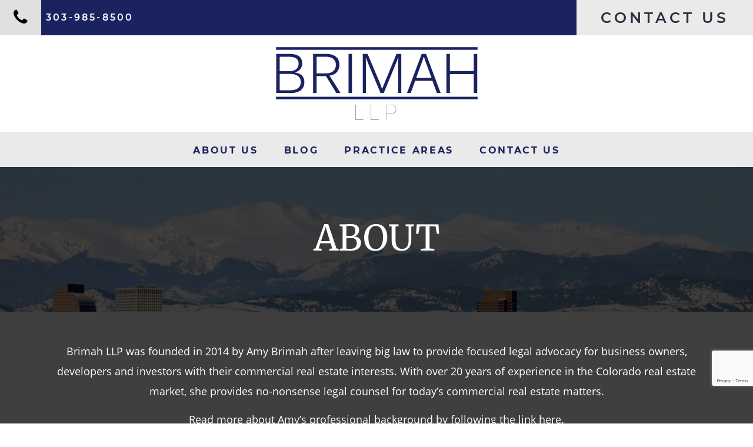

--- FILE ---
content_type: text/html; charset=UTF-8
request_url: https://www.brimahlaw.com/about-us/
body_size: 31070
content:

<!doctype html>
<html dir="ltr" lang="en-US" prefix="og: https://ogp.me/ns#" >
<head><meta charset="UTF-8" /><script>if(navigator.userAgent.match(/MSIE|Internet Explorer/i)||navigator.userAgent.match(/Trident\/7\..*?rv:11/i)){var href=document.location.href;if(!href.match(/[?&]nowprocket/)){if(href.indexOf("?")==-1){if(href.indexOf("#")==-1){document.location.href=href+"?nowprocket=1"}else{document.location.href=href.replace("#","?nowprocket=1#")}}else{if(href.indexOf("#")==-1){document.location.href=href+"&nowprocket=1"}else{document.location.href=href.replace("#","&nowprocket=1#")}}}}</script><script>(()=>{class RocketLazyLoadScripts{constructor(){this.v="2.0.4",this.userEvents=["keydown","keyup","mousedown","mouseup","mousemove","mouseover","mouseout","touchmove","touchstart","touchend","touchcancel","wheel","click","dblclick","input"],this.attributeEvents=["onblur","onclick","oncontextmenu","ondblclick","onfocus","onmousedown","onmouseenter","onmouseleave","onmousemove","onmouseout","onmouseover","onmouseup","onmousewheel","onscroll","onsubmit"]}async t(){this.i(),this.o(),/iP(ad|hone)/.test(navigator.userAgent)&&this.h(),this.u(),this.l(this),this.m(),this.k(this),this.p(this),this._(),await Promise.all([this.R(),this.L()]),this.lastBreath=Date.now(),this.S(this),this.P(),this.D(),this.O(),this.M(),await this.C(this.delayedScripts.normal),await this.C(this.delayedScripts.defer),await this.C(this.delayedScripts.async),await this.T(),await this.F(),await this.j(),await this.A(),window.dispatchEvent(new Event("rocket-allScriptsLoaded")),this.everythingLoaded=!0,this.lastTouchEnd&&await new Promise(t=>setTimeout(t,500-Date.now()+this.lastTouchEnd)),this.I(),this.H(),this.U(),this.W()}i(){this.CSPIssue=sessionStorage.getItem("rocketCSPIssue"),document.addEventListener("securitypolicyviolation",t=>{this.CSPIssue||"script-src-elem"!==t.violatedDirective||"data"!==t.blockedURI||(this.CSPIssue=!0,sessionStorage.setItem("rocketCSPIssue",!0))},{isRocket:!0})}o(){window.addEventListener("pageshow",t=>{this.persisted=t.persisted,this.realWindowLoadedFired=!0},{isRocket:!0}),window.addEventListener("pagehide",()=>{this.onFirstUserAction=null},{isRocket:!0})}h(){let t;function e(e){t=e}window.addEventListener("touchstart",e,{isRocket:!0}),window.addEventListener("touchend",function i(o){o.changedTouches[0]&&t.changedTouches[0]&&Math.abs(o.changedTouches[0].pageX-t.changedTouches[0].pageX)<10&&Math.abs(o.changedTouches[0].pageY-t.changedTouches[0].pageY)<10&&o.timeStamp-t.timeStamp<200&&(window.removeEventListener("touchstart",e,{isRocket:!0}),window.removeEventListener("touchend",i,{isRocket:!0}),"INPUT"===o.target.tagName&&"text"===o.target.type||(o.target.dispatchEvent(new TouchEvent("touchend",{target:o.target,bubbles:!0})),o.target.dispatchEvent(new MouseEvent("mouseover",{target:o.target,bubbles:!0})),o.target.dispatchEvent(new PointerEvent("click",{target:o.target,bubbles:!0,cancelable:!0,detail:1,clientX:o.changedTouches[0].clientX,clientY:o.changedTouches[0].clientY})),event.preventDefault()))},{isRocket:!0})}q(t){this.userActionTriggered||("mousemove"!==t.type||this.firstMousemoveIgnored?"keyup"===t.type||"mouseover"===t.type||"mouseout"===t.type||(this.userActionTriggered=!0,this.onFirstUserAction&&this.onFirstUserAction()):this.firstMousemoveIgnored=!0),"click"===t.type&&t.preventDefault(),t.stopPropagation(),t.stopImmediatePropagation(),"touchstart"===this.lastEvent&&"touchend"===t.type&&(this.lastTouchEnd=Date.now()),"click"===t.type&&(this.lastTouchEnd=0),this.lastEvent=t.type,t.composedPath&&t.composedPath()[0].getRootNode()instanceof ShadowRoot&&(t.rocketTarget=t.composedPath()[0]),this.savedUserEvents.push(t)}u(){this.savedUserEvents=[],this.userEventHandler=this.q.bind(this),this.userEvents.forEach(t=>window.addEventListener(t,this.userEventHandler,{passive:!1,isRocket:!0})),document.addEventListener("visibilitychange",this.userEventHandler,{isRocket:!0})}U(){this.userEvents.forEach(t=>window.removeEventListener(t,this.userEventHandler,{passive:!1,isRocket:!0})),document.removeEventListener("visibilitychange",this.userEventHandler,{isRocket:!0}),this.savedUserEvents.forEach(t=>{(t.rocketTarget||t.target).dispatchEvent(new window[t.constructor.name](t.type,t))})}m(){const t="return false",e=Array.from(this.attributeEvents,t=>"data-rocket-"+t),i="["+this.attributeEvents.join("],[")+"]",o="[data-rocket-"+this.attributeEvents.join("],[data-rocket-")+"]",s=(e,i,o)=>{o&&o!==t&&(e.setAttribute("data-rocket-"+i,o),e["rocket"+i]=new Function("event",o),e.setAttribute(i,t))};new MutationObserver(t=>{for(const n of t)"attributes"===n.type&&(n.attributeName.startsWith("data-rocket-")||this.everythingLoaded?n.attributeName.startsWith("data-rocket-")&&this.everythingLoaded&&this.N(n.target,n.attributeName.substring(12)):s(n.target,n.attributeName,n.target.getAttribute(n.attributeName))),"childList"===n.type&&n.addedNodes.forEach(t=>{if(t.nodeType===Node.ELEMENT_NODE)if(this.everythingLoaded)for(const i of[t,...t.querySelectorAll(o)])for(const t of i.getAttributeNames())e.includes(t)&&this.N(i,t.substring(12));else for(const e of[t,...t.querySelectorAll(i)])for(const t of e.getAttributeNames())this.attributeEvents.includes(t)&&s(e,t,e.getAttribute(t))})}).observe(document,{subtree:!0,childList:!0,attributeFilter:[...this.attributeEvents,...e]})}I(){this.attributeEvents.forEach(t=>{document.querySelectorAll("[data-rocket-"+t+"]").forEach(e=>{this.N(e,t)})})}N(t,e){const i=t.getAttribute("data-rocket-"+e);i&&(t.setAttribute(e,i),t.removeAttribute("data-rocket-"+e))}k(t){Object.defineProperty(HTMLElement.prototype,"onclick",{get(){return this.rocketonclick||null},set(e){this.rocketonclick=e,this.setAttribute(t.everythingLoaded?"onclick":"data-rocket-onclick","this.rocketonclick(event)")}})}S(t){function e(e,i){let o=e[i];e[i]=null,Object.defineProperty(e,i,{get:()=>o,set(s){t.everythingLoaded?o=s:e["rocket"+i]=o=s}})}e(document,"onreadystatechange"),e(window,"onload"),e(window,"onpageshow");try{Object.defineProperty(document,"readyState",{get:()=>t.rocketReadyState,set(e){t.rocketReadyState=e},configurable:!0}),document.readyState="loading"}catch(t){console.log("WPRocket DJE readyState conflict, bypassing")}}l(t){this.originalAddEventListener=EventTarget.prototype.addEventListener,this.originalRemoveEventListener=EventTarget.prototype.removeEventListener,this.savedEventListeners=[],EventTarget.prototype.addEventListener=function(e,i,o){o&&o.isRocket||!t.B(e,this)&&!t.userEvents.includes(e)||t.B(e,this)&&!t.userActionTriggered||e.startsWith("rocket-")||t.everythingLoaded?t.originalAddEventListener.call(this,e,i,o):(t.savedEventListeners.push({target:this,remove:!1,type:e,func:i,options:o}),"mouseenter"!==e&&"mouseleave"!==e||t.originalAddEventListener.call(this,e,t.savedUserEvents.push,o))},EventTarget.prototype.removeEventListener=function(e,i,o){o&&o.isRocket||!t.B(e,this)&&!t.userEvents.includes(e)||t.B(e,this)&&!t.userActionTriggered||e.startsWith("rocket-")||t.everythingLoaded?t.originalRemoveEventListener.call(this,e,i,o):t.savedEventListeners.push({target:this,remove:!0,type:e,func:i,options:o})}}J(t,e){this.savedEventListeners=this.savedEventListeners.filter(i=>{let o=i.type,s=i.target||window;return e!==o||t!==s||(this.B(o,s)&&(i.type="rocket-"+o),this.$(i),!1)})}H(){EventTarget.prototype.addEventListener=this.originalAddEventListener,EventTarget.prototype.removeEventListener=this.originalRemoveEventListener,this.savedEventListeners.forEach(t=>this.$(t))}$(t){t.remove?this.originalRemoveEventListener.call(t.target,t.type,t.func,t.options):this.originalAddEventListener.call(t.target,t.type,t.func,t.options)}p(t){let e;function i(e){return t.everythingLoaded?e:e.split(" ").map(t=>"load"===t||t.startsWith("load.")?"rocket-jquery-load":t).join(" ")}function o(o){function s(e){const s=o.fn[e];o.fn[e]=o.fn.init.prototype[e]=function(){return this[0]===window&&t.userActionTriggered&&("string"==typeof arguments[0]||arguments[0]instanceof String?arguments[0]=i(arguments[0]):"object"==typeof arguments[0]&&Object.keys(arguments[0]).forEach(t=>{const e=arguments[0][t];delete arguments[0][t],arguments[0][i(t)]=e})),s.apply(this,arguments),this}}if(o&&o.fn&&!t.allJQueries.includes(o)){const e={DOMContentLoaded:[],"rocket-DOMContentLoaded":[]};for(const t in e)document.addEventListener(t,()=>{e[t].forEach(t=>t())},{isRocket:!0});o.fn.ready=o.fn.init.prototype.ready=function(i){function s(){parseInt(o.fn.jquery)>2?setTimeout(()=>i.bind(document)(o)):i.bind(document)(o)}return"function"==typeof i&&(t.realDomReadyFired?!t.userActionTriggered||t.fauxDomReadyFired?s():e["rocket-DOMContentLoaded"].push(s):e.DOMContentLoaded.push(s)),o([])},s("on"),s("one"),s("off"),t.allJQueries.push(o)}e=o}t.allJQueries=[],o(window.jQuery),Object.defineProperty(window,"jQuery",{get:()=>e,set(t){o(t)}})}P(){const t=new Map;document.write=document.writeln=function(e){const i=document.currentScript,o=document.createRange(),s=i.parentElement;let n=t.get(i);void 0===n&&(n=i.nextSibling,t.set(i,n));const c=document.createDocumentFragment();o.setStart(c,0),c.appendChild(o.createContextualFragment(e)),s.insertBefore(c,n)}}async R(){return new Promise(t=>{this.userActionTriggered?t():this.onFirstUserAction=t})}async L(){return new Promise(t=>{document.addEventListener("DOMContentLoaded",()=>{this.realDomReadyFired=!0,t()},{isRocket:!0})})}async j(){return this.realWindowLoadedFired?Promise.resolve():new Promise(t=>{window.addEventListener("load",t,{isRocket:!0})})}M(){this.pendingScripts=[];this.scriptsMutationObserver=new MutationObserver(t=>{for(const e of t)e.addedNodes.forEach(t=>{"SCRIPT"!==t.tagName||t.noModule||t.isWPRocket||this.pendingScripts.push({script:t,promise:new Promise(e=>{const i=()=>{const i=this.pendingScripts.findIndex(e=>e.script===t);i>=0&&this.pendingScripts.splice(i,1),e()};t.addEventListener("load",i,{isRocket:!0}),t.addEventListener("error",i,{isRocket:!0}),setTimeout(i,1e3)})})})}),this.scriptsMutationObserver.observe(document,{childList:!0,subtree:!0})}async F(){await this.X(),this.pendingScripts.length?(await this.pendingScripts[0].promise,await this.F()):this.scriptsMutationObserver.disconnect()}D(){this.delayedScripts={normal:[],async:[],defer:[]},document.querySelectorAll("script[type$=rocketlazyloadscript]").forEach(t=>{t.hasAttribute("data-rocket-src")?t.hasAttribute("async")&&!1!==t.async?this.delayedScripts.async.push(t):t.hasAttribute("defer")&&!1!==t.defer||"module"===t.getAttribute("data-rocket-type")?this.delayedScripts.defer.push(t):this.delayedScripts.normal.push(t):this.delayedScripts.normal.push(t)})}async _(){await this.L();let t=[];document.querySelectorAll("script[type$=rocketlazyloadscript][data-rocket-src]").forEach(e=>{let i=e.getAttribute("data-rocket-src");if(i&&!i.startsWith("data:")){i.startsWith("//")&&(i=location.protocol+i);try{const o=new URL(i).origin;o!==location.origin&&t.push({src:o,crossOrigin:e.crossOrigin||"module"===e.getAttribute("data-rocket-type")})}catch(t){}}}),t=[...new Map(t.map(t=>[JSON.stringify(t),t])).values()],this.Y(t,"preconnect")}async G(t){if(await this.K(),!0!==t.noModule||!("noModule"in HTMLScriptElement.prototype))return new Promise(e=>{let i;function o(){(i||t).setAttribute("data-rocket-status","executed"),e()}try{if(navigator.userAgent.includes("Firefox/")||""===navigator.vendor||this.CSPIssue)i=document.createElement("script"),[...t.attributes].forEach(t=>{let e=t.nodeName;"type"!==e&&("data-rocket-type"===e&&(e="type"),"data-rocket-src"===e&&(e="src"),i.setAttribute(e,t.nodeValue))}),t.text&&(i.text=t.text),t.nonce&&(i.nonce=t.nonce),i.hasAttribute("src")?(i.addEventListener("load",o,{isRocket:!0}),i.addEventListener("error",()=>{i.setAttribute("data-rocket-status","failed-network"),e()},{isRocket:!0}),setTimeout(()=>{i.isConnected||e()},1)):(i.text=t.text,o()),i.isWPRocket=!0,t.parentNode.replaceChild(i,t);else{const i=t.getAttribute("data-rocket-type"),s=t.getAttribute("data-rocket-src");i?(t.type=i,t.removeAttribute("data-rocket-type")):t.removeAttribute("type"),t.addEventListener("load",o,{isRocket:!0}),t.addEventListener("error",i=>{this.CSPIssue&&i.target.src.startsWith("data:")?(console.log("WPRocket: CSP fallback activated"),t.removeAttribute("src"),this.G(t).then(e)):(t.setAttribute("data-rocket-status","failed-network"),e())},{isRocket:!0}),s?(t.fetchPriority="high",t.removeAttribute("data-rocket-src"),t.src=s):t.src="data:text/javascript;base64,"+window.btoa(unescape(encodeURIComponent(t.text)))}}catch(i){t.setAttribute("data-rocket-status","failed-transform"),e()}});t.setAttribute("data-rocket-status","skipped")}async C(t){const e=t.shift();return e?(e.isConnected&&await this.G(e),this.C(t)):Promise.resolve()}O(){this.Y([...this.delayedScripts.normal,...this.delayedScripts.defer,...this.delayedScripts.async],"preload")}Y(t,e){this.trash=this.trash||[];let i=!0;var o=document.createDocumentFragment();t.forEach(t=>{const s=t.getAttribute&&t.getAttribute("data-rocket-src")||t.src;if(s&&!s.startsWith("data:")){const n=document.createElement("link");n.href=s,n.rel=e,"preconnect"!==e&&(n.as="script",n.fetchPriority=i?"high":"low"),t.getAttribute&&"module"===t.getAttribute("data-rocket-type")&&(n.crossOrigin=!0),t.crossOrigin&&(n.crossOrigin=t.crossOrigin),t.integrity&&(n.integrity=t.integrity),t.nonce&&(n.nonce=t.nonce),o.appendChild(n),this.trash.push(n),i=!1}}),document.head.appendChild(o)}W(){this.trash.forEach(t=>t.remove())}async T(){try{document.readyState="interactive"}catch(t){}this.fauxDomReadyFired=!0;try{await this.K(),this.J(document,"readystatechange"),document.dispatchEvent(new Event("rocket-readystatechange")),await this.K(),document.rocketonreadystatechange&&document.rocketonreadystatechange(),await this.K(),this.J(document,"DOMContentLoaded"),document.dispatchEvent(new Event("rocket-DOMContentLoaded")),await this.K(),this.J(window,"DOMContentLoaded"),window.dispatchEvent(new Event("rocket-DOMContentLoaded"))}catch(t){console.error(t)}}async A(){try{document.readyState="complete"}catch(t){}try{await this.K(),this.J(document,"readystatechange"),document.dispatchEvent(new Event("rocket-readystatechange")),await this.K(),document.rocketonreadystatechange&&document.rocketonreadystatechange(),await this.K(),this.J(window,"load"),window.dispatchEvent(new Event("rocket-load")),await this.K(),window.rocketonload&&window.rocketonload(),await this.K(),this.allJQueries.forEach(t=>t(window).trigger("rocket-jquery-load")),await this.K(),this.J(window,"pageshow");const t=new Event("rocket-pageshow");t.persisted=this.persisted,window.dispatchEvent(t),await this.K(),window.rocketonpageshow&&window.rocketonpageshow({persisted:this.persisted})}catch(t){console.error(t)}}async K(){Date.now()-this.lastBreath>45&&(await this.X(),this.lastBreath=Date.now())}async X(){return document.hidden?new Promise(t=>setTimeout(t)):new Promise(t=>requestAnimationFrame(t))}B(t,e){return e===document&&"readystatechange"===t||(e===document&&"DOMContentLoaded"===t||(e===window&&"DOMContentLoaded"===t||(e===window&&"load"===t||e===window&&"pageshow"===t)))}static run(){(new RocketLazyLoadScripts).t()}}RocketLazyLoadScripts.run()})();</script>
	
	<meta name="viewport" content="width=device-width, initial-scale=1" />
	
	<!-- Google Tag Manager -->
	<script>(function(w,d,s,l,i){w[l]=w[l]||[];w[l].push({'gtm.start':
	new Date().getTime(),event:'gtm.js'});var f=d.getElementsByTagName(s)[0],
	j=d.createElement(s),dl=l!='dataLayer'?'&l='+l:'';j.async=true;j.src=
	'https://www.googletagmanager.com/gtm.js?id='+i+dl;f.parentNode.insertBefore(j,f);
	})(window,document,'script','dataLayer','GTM-5DWBR79');</script>
	<!-- End Google Tag Manager -->
	
	<!-- Google Fonts -->
	
	<link rel="preconnect" href="https://fonts.gstatic.com" crossorigin>
	

	<!-- Favicon -->
	
	<link rel="icon" href="https://www.brimahlaw.com/wp-content/uploads/2023/06/favicon.png">

	<!-- Theme Base Stylesheets  -->
	
	
	

	<!-- Template Stylesheets -->
		<!-- End Template Stylesheets -->

	<!-- jQuery -->
	<script src="https://ajax.googleapis.com/ajax/libs/jquery/1.11.1/jquery.min.js" data-rocket-defer defer></script>


	<title>Colorado Commercial Real Estate Attorney | Brimah LLP</title>
<link data-rocket-prefetch href="https://connect.facebook.net" rel="dns-prefetch">
<link data-rocket-prefetch href="https://www.gstatic.com" rel="dns-prefetch">
<link data-rocket-prefetch href="https://www.googletagmanager.com" rel="dns-prefetch">
<link data-rocket-prefetch href="https://ajax.googleapis.com" rel="dns-prefetch">
<link data-rocket-prefetch href="https://www.google.com" rel="dns-prefetch">
<style id="wpr-usedcss">@font-face{font-family:Merriweather;font-style:normal;font-weight:400;font-stretch:100%;font-display:swap;src:url(https://www.brimahlaw.com/wp-content/cache/fonts/1/google-fonts/fonts/s/merriweather/v31/u-4D0qyriQwlOrhSvowK_l5UcA6zuSYEqOzpPe3HOZJ5eX1WtLaQwmYiScCmDxhtNOKl8yDr3icaFF31.woff2) format('woff2');unicode-range:U+0000-00FF,U+0131,U+0152-0153,U+02BB-02BC,U+02C6,U+02DA,U+02DC,U+0304,U+0308,U+0329,U+2000-206F,U+20AC,U+2122,U+2191,U+2193,U+2212,U+2215,U+FEFF,U+FFFD}body a,body p a,body p li a{transition:all .3s ease-in-out}body a:hover,body p a:hover,body p li a:hover{transition:all .3s ease-in-out}@font-face{font-display:swap;font-family:Montserrat-Bold;src:url("https://www.brimahlaw.com/wp-content/themes/vds/fonts/montserrat/Montserrat-Bold.ttf") format("truetype");font-variant:normal;font-weight:400}@font-face{font-display:swap;font-family:Montserrat-Medium;src:url("https://www.brimahlaw.com/wp-content/themes/vds/fonts/montserrat/Montserrat-Medium.ttf") format("truetype");font-variant:normal;font-weight:400}@font-face{font-display:swap;font-family:OpenSans-Regular;src:url("https://www.brimahlaw.com/wp-content/themes/vds/fonts/opensans/OpenSans-Regular.ttf") format("truetype");font-variant:normal;font-weight:400}@font-face{font-display:swap;font-family:Montserrat-SemiBold;src:url("https://www.brimahlaw.com/wp-content/themes/vds/fonts/montserrat/Montserrat-SemiBold.ttf") format("truetype");font-variant:normal;font-weight:400}body .top-widget p,body .top-widget p a,body a.btn-bt,body button,body form label{font-family:Montserrat-SemiBold,sans-serif}nav ul#top-menu li a{font-family:Montserrat-Bold,sans-serif;font-size:16px;line-height:16px;letter-spacing:2.67px;text-shadow:0 0 0 transparent;text-transform:uppercase}a.btn-bt,body,body li,body p,body span,button,form label{font-family:OpenSans-Regular,sans-serif;font-size:18px;line-height:34px;letter-spacing:0;text-transform:none}body h1,body h2,body h3,body h5{font-family:Montserrat-Medium,sans-serif;text-shadow:0 0 0 transparent}body h1{font-size:60px;line-height:80px;letter-spacing:0;text-transform:none}body h2{font-size:48px;line-height:56px;letter-spacing:px;text-transform:none}body h3{font-size:36px;line-height:48px;letter-spacing:0;text-transform:none}body h5{font-size:24px;line-height:32px;letter-spacing:0;text-transform:none}.mobile-menu li.menu-item-has-children button.sub-menu-toggle{background:#1a2360!important}button#primary-mobile-menu,ul#top-menu li a:hover{transition:all .3s ease-in-out;color:#1a2360}body #content a.btn-bt.default{transition:all .3s ease-in-out;background:#1a2360;color:#fff}button#primary-mobile-menu:hover{color:#1a2360A6}body #content a.btn-bt.default:hover{transition:all .3s ease-in-out;background:#1a2360A6;color:#fff}.mobile-menu li.menu-item-has-children button.sub-menu-toggle.toggled,.mobile-menu li.menu-item-has-children button.sub-menu-toggle:hover{background:#1a2360A6!important}body #content a{transition:all .3s ease-in-out;color:#1a2360}.copyright .copyright-content li a:hover,.copyright .copyright-content p a:hover,.copyright .copyright-text p a:hover,footer#footer a:not(.ab-item):not(.btn-bt):hover{transition:all .3s ease-in-out;color:#e0e0e0}body #content a:hover{transition:all .3s ease-in-out;color:#e0e0e0}.top-widget p a,ul.social li a i{transition:all .3s ease-in-out;color:#e0e0e0}.top-widget p a:hover,ul.social li a i:hover{transition:all .3s ease-in-out;color:#e0e0e0BF}.wpb_row.dark1{background:#3f3f3f}h1.dark1,h2.dark1,h3.dark1,h5.dark1,p.dark1{color:#5c5c5c},body,body li,body p,body span,ul#top-menu li a{color:#000}.row.copyright,.top-widget{background:#000}@media (max-width:979px){.main-navigation.display-small-desktop ul{background-color:#000}.wpb_row.light1,nav ul.sub-menu{background:#000}.top-header .main-navigation ul#top-menu li a{color:#fff}.top-header .main-navigation ul#top-menu li a:hover{color:#ffffffA6}.top-bottom-header .main-navigation.display-small-desktop{top:calc(60px + 220px)}.top-header .main-navigation ul#top-menu li a{transition:all .3s ease-in-out}.top-header .main-navigation ul#top-menu li a:hover{transition:all .3s ease-in-out}}.wpb_row.light1,nav ul.sub-menu{background:#fff}.mobile-menu li.menu-item-has-children button.sub-menu-toggle.toggled::after,.mobile-menu li.menu-item-has-children button.sub-menu-toggle:hover::after,h1.light1,h2.light1,h3.light1,h5.light1,p.light1{color:#fff}.top-header{background:#fff}.copyright a,.copyright p{color:#fff}.top-widget{height:60px}.top-widget .container{width:100%;margin:0 auto}.top-header{height:220px}.top-header .container{width:100%;margin:0 auto}#mobile-site-navigation ul.mobile-menu li.current-menu-item a,nav.primary-navigation ul.menu-wrapper .current-menu-item>a:first-child,nav.primary-navigation ul.menu-wrapper .current_page_item>a:first-child{text-decoration:none}body button#primary-mobile-menu{transition:all .3s ease-in-out}button#primary-mobile-menu:hover{transition:all .3s ease-in-out}body button#primary-mobile-menu svg{height:48px;width:auto}button.sub-menu-toggle::after{transition:all .3s ease-in-out}button.sub-menu-toggle:hover::after{transition:all .3s ease-in-out}.default-header{height:250px}@media (max-width:480px){div.default-header{height:250px}}.default-header .container{max-width:1100px;width:90%;margin:0 auto}a.btn-bt.default{border-radius:50px}a.btn-bt.default{letter-spacing:5px}footer .row .container{width:95%;margin:0 auto}footer ul.social li a i{transition:all .3s ease-in-out}footer ul.social li a i:hover{transition:all .3s ease-in-out}.copyright .container{width:100%;margin:0 auto}.copyright-content.span6.right p,.copyright-content.span6.right ul{float:right;margin:0}.copyright ul.social li a i:hover{transition:all .3s ease-in-out}.bakery .vc_row{padding-bottom:40px;padding-top:40px}.bakery .container{max-width:1440px;width:90%;margin:0 auto}:root{--accent1:#1A2360;--accent1_65:#0B77C6A6;--accent2:#E0E0E0;--light1:#ffffff;--light1_75:#FFFFFFBF;--light1_50:#FFFFFF80;--light2:#F5F5F5;--light3:#EAEAEA;--dark1:#5c5c5c;--dark1_75:#5c5c5cBF;--dark2:#000000;--dark3:#000000;--uihover:#01E9F366;--IBMReg:'IBMPlexSans-Regular',sans-serif;--MontM:'Montserrat-Medium',sans-serif;--MontSB:'Montserrat-SemiBold',sans-serif;--MontB:'Montserrat-Bold',sans-serif}body h1,body h2,body h3,body h5{font-family:Merriweather,serif;color:#1f2b39}body #content .wpb_row.dark1 a:not(.btn-bt){transition:all .3s ease-in-out;text-decoration:underline;color:var(--light1)}body #content .wpb_row.dark1 a:not(.btn-bt):hover{transition:all .3s ease-in-out;text-decoration:none;color:var(--accent2)}body .tt-none{text-transform:none}body a.btn-bt{font-size:25px;font-weight:600}body #content a.btn-bt.default:hover{background-color:#e0e0e0;color:#1a235f}.bakery ul:not(.social){margin-bottom:14px}@media (min-width:480px){a.btn-bt{min-width:300px}}body,body li,body p{color:#000}.wpb_row.dark1 h2,.wpb_row.dark1 h3,.wpb_row.dark1 h5,.wpb_row.dark1 p{color:var(--light1)}body h1{color:var(--light1)}body .wpb_row:not(.fifty-fifty):not(.cta-row) h2{margin-bottom:20px}body .wpb_row:not(.fifty-fifty) h3{margin-bottom:20px}body .wpb_row:not(.fifty-fifty):not(.cta-row):not(.bottom-cta) .vc_col-sm-12 a.btn-bt{margin-top:14px}body .top-header.top-bottom-header .logo{padding:20px 0}body .site-branding{margin-top:0}body .top-header.top-bottom-header .navigation-top{background-color:var(--light3);max-width:none}body .top-header.top-bottom-header .nav-and-button{border-top:none;margin:0 auto}@media (max-width:979px){body .top-header .logo .site-branding a img{height:80px}body .top-header{height:150px}body .top-bottom-header .container{justify-content:space-between;flex-direction:row;width:95%}body .top-header .logo{width:auto}body .top-header.top-bottom-header .navigation-top{background-color:unset;margin:unset;width:auto}body .top-header.top-bottom-header .nav-and-button{padding:0}nav#mobile-site-navigation{position:absolute;z-index:99999;top:160px}}body .top-header.top-bottom-header nav.hide-small-desktop #top-menu li{padding:22px}body .top-header.top-bottom-header #top-menu:not(.mobile-menu) li:last-child{margin-right:0}nav#site-navigation ul li a{color:#1a2360}nav#site-navigation ul li a:hover{color:#5c5c5c;text-decoration:none}nav#site-navigation ul.sub-menu{background:var(--light3)}body .top-widget{background-color:var(--accent1)}.top-widget .textwidget{align-items:center;display:flex}.twa-btn.btn-bt.default{background-color:var(--light3);border-radius:0;padding:20px 28px}.twa-btn.btn-bt.default:hover{background-color:#1a2360A6;color:#fff}body a.topbutton i.icon-up-circled2:before{transition:all .3s ease-in-out;background-color:var(--dark3);color:var(--light1);border-radius:50px}body a.topbutton:hover i.icon-up-circled2:before{transition:all .3s ease-in-out;background-color:var(--accent1);color:var(--light1)}.top-widget p.twa-phone{margin-right:12px;text-align:left}.top-widget p.twa-phone a.icon-btn{text-decoration:none;align-items:center;display:flex;height:60px}a.icon-btn i.icon-btn-icon{transition:all .3s ease-in-out;background:var(--accent2);align-items:center;padding:0 14px;display:flex;height:100%}a.icon-btn:hover i.icon-btn-icon{transition:all .3s ease-in-out;background:var(--accent1)}a.icon-btn i::before{transition:all .3s ease-in-out;color:var(--dark3);font-size:30px}a.icon-btn:hover i::before{transition:all .3s ease-in-out;color:var(--light1)}a.icon-btn span.icon-btn-text{transition:all .3s ease-in-out;font-family:var(--MontSB);letter-spacing:3.2px;align-items:center;padding:0 0 0 8px;font-size:16px;display:flex;height:100%;color:#fff}a.topbutton{bottom:140px;right:17px}.grecaptcha-badge{bottom:64px!important}.top-widget .span6.right .textwidget{justify-content:flex-end}ul.social.top-widget-socials{flex-direction:row;align-items:center;line-height:unset;font-size:unset;display:flex;height:40px;padding:0}ul.social.top-widget-socials li{line-height:unset;margin-right:3px;font-size:unset;height:40px}ul.social.top-widget-socials li a{text-decoration:none;line-height:unset;font-size:unset;display:flex;height:40px}body .row.copyright ul.social.top-widget-socials li a i{background:var(--accent1);justify-content:center;align-items:center;color:var(--accent2);padding:0 3.21px;line-height:24px;font-size:24px;display:flex;height:40px}body .row.copyright ul.social.top-widget-socials li a i:hover{transition:all .3s ease-in-out;background:var(--accent2);color:var(--dark2)}body footer#footer{padding:60px 0}body footer#footer h5{font-family:var(--MontM);letter-spacing:2.25px}body footer#footer .footer-col-1 img{width:100%;max-width:247px;height:auto}@media(min-width:980px){footer#footer h5{margin-bottom:20px;font-size:18px}h5.address-icon,h5.hours-icon,h5.phone-icon{position:relative;padding-left:43px}h5.address-icon:before,h5.hours-icon:before,h5.phone-icon:before{background:var(--accent1);justify-content:center;font-family:Fontello;color:var(--light1);align-items:center;position:absolute;font-size:20px;display:flex;justify-content:center;align-items:center;height:30px;width:30px;top:-5.5px;left:0}h5.address-icon:before{content:'\e81d'}h5.phone-icon:before{content:'\e823'}h5.hours-icon:before{content:'\e83e'}}body footer#footer a,body footer#footer p{text-decoration:none;font-size:14px}@media (max-width:979px){body footer#footer{text-align:center;padding:32px 0}.vc_col-sm-3.span3.footer-col-1{margin-bottom:24px}.vc_col-sm-3.span3.footer-col-2,.vc_col-sm-3.span3.footer-col-3{margin-bottom:10px}.vc_col-sm-3.span3.footer-col-4{margin-bottom:0}}.row.copyright{padding:0;background-color:var(--accent2)}.copyright a,.copyright p{color:#000}.copyright .copyright-content li a:hover{color:#fff}@media (min-width:1251px){.copyright-text.span6.left-three-column{padding-left:2.5%}}@media (min-width:980px){ul#top-menu ul.sub-menu{width:243px}body .wpb_row:not(.fifty-fifty):not(.cta-row):not(.bottom-cta) .vc_col-sm-12 a.btn-bt{margin-top:40px}body nav#site-navigation.hide-small-desktop li.menu-item-has-children a{padding-right:0}body nav#site-navigation.hide-small-desktop li.menu-item-has-children a::after{display:none}body nav#site-navigation.hide-small-desktop ul:not(.sub-menu) li a{position:relative;top:2px}body nav#site-navigation.hide-small-desktop ul.sub-menu li a{top:0}.copyright .copyright-content.span6.right-three-column{width:10%;flex:0 0 auto}.copyright .copyright-content.span6.middle-three-column{width:70%}}body p#copyright-p{font-size:12px;line-height:1.3}body .menu-copyright-menu-container ul#menu-copyright-menu{justify-content:space-between;margin:0 auto!important;max-width:1000px;padding:0}body .menu-copyright-menu-container ul#menu-copyright-menu li a{text-transform:uppercase;font-family:var(--MontM);text-decoration:none;font-size:14px}@media (max-width:1250px){body .row.copyright{padding:28px 0}.copyright .container{flex-direction:column;max-width:95%}.row.copyright .copyright-content.span6.right-three-column,.row.copyright .span6{justify-content:center;float:none!important;width:100%!important;align-items:center;display:flex}.row.copyright .span6.left-three-column{margin-bottom:14px}.row.copyright .span6.middle-three-column{margin-bottom:24px}body .menu-copyright-menu-container ul#menu-copyright-menu{flex-direction:column;max-width:unset}body .menu-copyright-menu-container ul#menu-copyright-menu li{line-height:28px;padding:0}body .menu-copyright-menu-container ul#menu-copyright-menu li a{font-size:12px;line-height:19px}}.fw-blurb h2{margin-bottom:14px}.bakery .fifty-fifty{padding:0}.bakery .fifty-fifty .container{justify-content:center;max-width:none;display:flex;width:100%}.fifty-fifty .image-col .vc_column-inner{background-position:center top!important;height:100%;padding:0}.bakery .fifty-fifty .text-col{padding:0}.fifty-fifty .text-col .vc_column-inner{padding:18% 0;max-width:600px;margin:0 auto;width:95%}.fifty-fifty h2{margin-bottom:12px}.fifty-fifty h3{margin-bottom:16px}.fifty-fifty a.btn-bt{margin-top:20px}body .fifty-fifty .text-col .vc_column-inner .vc_column-inner{width:100%;padding:0;margin:0}@media (min-width:980px){body .fifty-fifty .text-col .vc_column-inner .wpb_row.vc_inner .vc_col-sm-6:not(.vc_col-has-fill):first-child{padding-right:2%}body .fifty-fifty .text-col .vc_column-inner .wpb_row.vc_inner .vc_col-sm-6:not(.vc_col-has-fill):nth-child(2){padding-left:2%}.fifty-fifty h2{margin-bottom:40px}.fifty-fifty a.btn-bt{margin-top:40px}.bakery .fifty-fifty .text-col.vc_col-sm-6:not(.vc_col-has-fill):first-child,.bakery .fifty-fifty .text-col.vc_col-sm-6:not(.vc_col-has-fill):nth-child(2){justify-content:center;align-items:center;display:flex;padding:0}}@media (max-width:979px){.fifty-fifty .container{flex-direction:column}.fifty-fifty.reverse .container{flex-direction:column-reverse}.fifty-fifty .image-col{height:650px}.fifty-fifty .text-col .vc_column-inner{padding:40px 0;max-width:unset;width:90%}.fifty-fifty .fake-collage img{width:100%}.fifty-fifty .fake-collage .wpb_row.vc_inner{justify-content:space-between;display:flex}.fifty-fifty .fake-collage .wpb_row.vc_inner .wpb_column{max-width:48.7%}body:not(#single-location):not(.home) .bakery:not(.locations) .fifty-fifty.light1 .text-col:not(:last-child):not(.contact-nap-col) .vc_column-inner{padding-bottom:0}body #content .wpb_row.fw-blurb:not(.special-row):not(.ty-blurb) h3{margin-bottom:0}}@media (max-width:480px){body .top-header{height:100px}body .top-widget .span6.left{width:100%}body .top-widget .span6.right{display:none}body .top-header .logo .site-branding a img{height:60px}body #content .fifty-fifty .text-col h2{letter-spacing:0;line-height:28px;font-size:22px}body #content .fifty-fifty .text-col h3{letter-spacing:0;line-height:27px;font-size:21px}}.bakery .bottom-cta{height:600px}body .bottom-cta h5{color:var(--light1);text-shadow:0 0 24px var(--dark3);margin-bottom:24px;font-weight:400;line-height:62px;font-size:48px}.bakery .vc_col-sm-6 ul li{margin-bottom:8px;line-height:28px}body #content .tabs h3{margin-bottom:14px}body .tabs h5{font-family:var(--MontSB);letter-spacing:2px;margin-bottom:5px;font-style:normal;line-height:24px;margin-top:10px;font-size:16px}@media (max-width:979px){body h1{text-align:center;line-height:52px;font-size:48px}.bakery a.btn-bt.default{display:block;max-width:300px;margin-right:auto;margin-left:auto}}@media (max-width:768px){body,body li,body p,body span{font-size:15px;line-height:20px}.twa-phone .icon-btn .icon-btn-text{display:none}body h2{letter-spacing:normal;line-height:28px;font-size:24px}}@media (max-width:480px){body h1{text-align:center;line-height:36px;font-size:30px}body .fifty-fifty .image-col{height:413px}body .fifty-fifty .text-col .vc_column-inner{padding:32px 0;max-width:unset;margin:0 auto;width:87%}body .fifty-fifty .fake-collage .wpb_row.vc_inner{padding-top:10px!important}body .fifty-fifty .fake-collage .wpb_row.vc_inner .vc_column-inner{padding-top:0!important}body .fifty-fifty .text-col.fake-collage .vc_column-inner{padding:24px 0}body .bakery .bottom-cta h5{line-height:40px;font-size:30px}body .bakery .bottom-cta{height:372px}}@font-face{font-display:swap;font-family:fontello;src:url('https://www.brimahlaw.com/wp-content/themes/vds/fontello/font/fontello.eot?80703235');src:url('https://www.brimahlaw.com/wp-content/themes/vds/fontello/font/fontello.eot?80703235#iefix') format('embedded-opentype'),url('https://www.brimahlaw.com/wp-content/themes/vds/fontello/font/fontello.woff2?80703235') format('woff2'),url('https://www.brimahlaw.com/wp-content/themes/vds/fontello/font/fontello.woff?80703235') format('woff'),url('https://www.brimahlaw.com/wp-content/themes/vds/fontello/font/fontello.ttf?80703235') format('truetype'),url('https://www.brimahlaw.com/wp-content/themes/vds/fontello/font/fontello.svg?80703235#fontello') format('svg');font-weight:400;font-style:normal}[class*=" icon-"]:before,[class^=icon-]:before{font-family:fontello;font-style:normal;font-weight:400;speak:never;display:inline-block;text-decoration:inherit;width:1em;margin-right:.2em;text-align:center;font-variant:normal;text-transform:none;line-height:1em;margin-left:.2em;-webkit-font-smoothing:antialiased;-moz-osx-font-smoothing:grayscale}.icon-plus:before{content:'\e810'}.icon-minus:before{content:'\e812'}.icon-phone:before{content:'\e823'}.icon-up-circled2:before{content:'\e835'}.icon-twitter:before{content:'\f099'}.icon-facebook:before{content:'\f09a'}.icon-linkedin:before{content:'\f0e1'}.icon-copyright:before{content:'\f1f9'}img:is([sizes=auto i],[sizes^="auto," i]){contain-intrinsic-size:3000px 1500px}:where(.wp-block-button__link){border-radius:9999px;box-shadow:none;padding:calc(.667em + 2px) calc(1.333em + 2px);text-decoration:none}:root :where(.wp-block-button .wp-block-button__link.is-style-outline),:root :where(.wp-block-button.is-style-outline>.wp-block-button__link){border:2px solid;padding:.667em 1.333em}:root :where(.wp-block-button .wp-block-button__link.is-style-outline:not(.has-text-color)),:root :where(.wp-block-button.is-style-outline>.wp-block-button__link:not(.has-text-color)){color:currentColor}:root :where(.wp-block-button .wp-block-button__link.is-style-outline:not(.has-background)),:root :where(.wp-block-button.is-style-outline>.wp-block-button__link:not(.has-background)){background-color:initial;background-image:none}:where(.wp-block-calendar table:not(.has-background) th){background:#ddd}:where(.wp-block-columns){margin-bottom:1.75em}:where(.wp-block-columns.has-background){padding:1.25em 2.375em}:where(.wp-block-post-comments input[type=submit]){border:none}:where(.wp-block-cover-image:not(.has-text-color)),:where(.wp-block-cover:not(.has-text-color)){color:#fff}:where(.wp-block-cover-image.is-light:not(.has-text-color)),:where(.wp-block-cover.is-light:not(.has-text-color)){color:#000}:root :where(.wp-block-cover h1:not(.has-text-color)),:root :where(.wp-block-cover h2:not(.has-text-color)),:root :where(.wp-block-cover h3:not(.has-text-color)),:root :where(.wp-block-cover h4:not(.has-text-color)),:root :where(.wp-block-cover h5:not(.has-text-color)),:root :where(.wp-block-cover h6:not(.has-text-color)),:root :where(.wp-block-cover p:not(.has-text-color)){color:inherit}:where(.wp-block-file){margin-bottom:1.5em}:where(.wp-block-file__button){border-radius:2em;display:inline-block;padding:.5em 1em}:where(.wp-block-file__button):is(a):active,:where(.wp-block-file__button):is(a):focus,:where(.wp-block-file__button):is(a):hover,:where(.wp-block-file__button):is(a):visited{box-shadow:none;color:#fff;opacity:.85;text-decoration:none}:where(.wp-block-group.wp-block-group-is-layout-constrained){position:relative}:root :where(.wp-block-image.is-style-rounded img,.wp-block-image .is-style-rounded img){border-radius:9999px}:where(.wp-block-latest-comments:not([style*=line-height] .wp-block-latest-comments__comment)){line-height:1.1}:where(.wp-block-latest-comments:not([style*=line-height] .wp-block-latest-comments__comment-excerpt p)){line-height:1.8}:root :where(.wp-block-latest-posts.is-grid){padding:0}:root :where(.wp-block-latest-posts.wp-block-latest-posts__list){padding-left:0}ul{box-sizing:border-box}:root :where(.wp-block-list.has-background){padding:1.25em 2.375em}:where(.wp-block-navigation.has-background .wp-block-navigation-item a:not(.wp-element-button)),:where(.wp-block-navigation.has-background .wp-block-navigation-submenu a:not(.wp-element-button)){padding:.5em 1em}:where(.wp-block-navigation .wp-block-navigation__submenu-container .wp-block-navigation-item a:not(.wp-element-button)),:where(.wp-block-navigation .wp-block-navigation__submenu-container .wp-block-navigation-submenu a:not(.wp-element-button)),:where(.wp-block-navigation .wp-block-navigation__submenu-container .wp-block-navigation-submenu button.wp-block-navigation-item__content),:where(.wp-block-navigation .wp-block-navigation__submenu-container .wp-block-pages-list__item button.wp-block-navigation-item__content){padding:.5em 1em}:root :where(p.has-background){padding:1.25em 2.375em}:where(p.has-text-color:not(.has-link-color)) a{color:inherit}:where(.wp-block-post-comments-form) input:not([type=submit]),:where(.wp-block-post-comments-form) textarea{border:1px solid #949494;font-family:inherit;font-size:1em}:where(.wp-block-post-comments-form) input:where(:not([type=submit]):not([type=checkbox])),:where(.wp-block-post-comments-form) textarea{padding:calc(.667em + 2px)}:where(.wp-block-post-excerpt){box-sizing:border-box;margin-bottom:var(--wp--style--block-gap);margin-top:var(--wp--style--block-gap)}:where(.wp-block-preformatted.has-background){padding:1.25em 2.375em}:where(.wp-block-search__button){border:1px solid #ccc;padding:6px 10px}:where(.wp-block-search__input){font-family:inherit;font-size:inherit;font-style:inherit;font-weight:inherit;letter-spacing:inherit;line-height:inherit;text-transform:inherit}:where(.wp-block-search__button-inside .wp-block-search__inside-wrapper){border:1px solid #949494;box-sizing:border-box;padding:4px}:where(.wp-block-search__button-inside .wp-block-search__inside-wrapper) .wp-block-search__input{border:none;border-radius:0;padding:0 4px}:where(.wp-block-search__button-inside .wp-block-search__inside-wrapper) .wp-block-search__input:focus{outline:0}:where(.wp-block-search__button-inside .wp-block-search__inside-wrapper) :where(.wp-block-search__button){padding:4px 8px}:root :where(.wp-block-separator.is-style-dots){height:auto;line-height:1;text-align:center}:root :where(.wp-block-separator.is-style-dots):before{color:currentColor;content:"···";font-family:serif;font-size:1.5em;letter-spacing:2em;padding-left:2em}:root :where(.wp-block-site-logo.is-style-rounded){border-radius:9999px}:where(.wp-block-social-links:not(.is-style-logos-only)) .wp-social-link{background-color:#f0f0f0;color:#444}:where(.wp-block-social-links:not(.is-style-logos-only)) .wp-social-link-amazon{background-color:#f90;color:#fff}:where(.wp-block-social-links:not(.is-style-logos-only)) .wp-social-link-bandcamp{background-color:#1ea0c3;color:#fff}:where(.wp-block-social-links:not(.is-style-logos-only)) .wp-social-link-behance{background-color:#0757fe;color:#fff}:where(.wp-block-social-links:not(.is-style-logos-only)) .wp-social-link-bluesky{background-color:#0a7aff;color:#fff}:where(.wp-block-social-links:not(.is-style-logos-only)) .wp-social-link-codepen{background-color:#1e1f26;color:#fff}:where(.wp-block-social-links:not(.is-style-logos-only)) .wp-social-link-deviantart{background-color:#02e49b;color:#fff}:where(.wp-block-social-links:not(.is-style-logos-only)) .wp-social-link-discord{background-color:#5865f2;color:#fff}:where(.wp-block-social-links:not(.is-style-logos-only)) .wp-social-link-dribbble{background-color:#e94c89;color:#fff}:where(.wp-block-social-links:not(.is-style-logos-only)) .wp-social-link-dropbox{background-color:#4280ff;color:#fff}:where(.wp-block-social-links:not(.is-style-logos-only)) .wp-social-link-etsy{background-color:#f45800;color:#fff}:where(.wp-block-social-links:not(.is-style-logos-only)) .wp-social-link-facebook{background-color:#0866ff;color:#fff}:where(.wp-block-social-links:not(.is-style-logos-only)) .wp-social-link-fivehundredpx{background-color:#000;color:#fff}:where(.wp-block-social-links:not(.is-style-logos-only)) .wp-social-link-flickr{background-color:#0461dd;color:#fff}:where(.wp-block-social-links:not(.is-style-logos-only)) .wp-social-link-foursquare{background-color:#e65678;color:#fff}:where(.wp-block-social-links:not(.is-style-logos-only)) .wp-social-link-github{background-color:#24292d;color:#fff}:where(.wp-block-social-links:not(.is-style-logos-only)) .wp-social-link-goodreads{background-color:#eceadd;color:#382110}:where(.wp-block-social-links:not(.is-style-logos-only)) .wp-social-link-google{background-color:#ea4434;color:#fff}:where(.wp-block-social-links:not(.is-style-logos-only)) .wp-social-link-gravatar{background-color:#1d4fc4;color:#fff}:where(.wp-block-social-links:not(.is-style-logos-only)) .wp-social-link-instagram{background-color:#f00075;color:#fff}:where(.wp-block-social-links:not(.is-style-logos-only)) .wp-social-link-lastfm{background-color:#e21b24;color:#fff}:where(.wp-block-social-links:not(.is-style-logos-only)) .wp-social-link-linkedin{background-color:#0d66c2;color:#fff}:where(.wp-block-social-links:not(.is-style-logos-only)) .wp-social-link-mastodon{background-color:#3288d4;color:#fff}:where(.wp-block-social-links:not(.is-style-logos-only)) .wp-social-link-medium{background-color:#000;color:#fff}:where(.wp-block-social-links:not(.is-style-logos-only)) .wp-social-link-meetup{background-color:#f6405f;color:#fff}:where(.wp-block-social-links:not(.is-style-logos-only)) .wp-social-link-patreon{background-color:#000;color:#fff}:where(.wp-block-social-links:not(.is-style-logos-only)) .wp-social-link-pinterest{background-color:#e60122;color:#fff}:where(.wp-block-social-links:not(.is-style-logos-only)) .wp-social-link-pocket{background-color:#ef4155;color:#fff}:where(.wp-block-social-links:not(.is-style-logos-only)) .wp-social-link-reddit{background-color:#ff4500;color:#fff}:where(.wp-block-social-links:not(.is-style-logos-only)) .wp-social-link-skype{background-color:#0478d7;color:#fff}:where(.wp-block-social-links:not(.is-style-logos-only)) .wp-social-link-snapchat{background-color:#fefc00;color:#fff;stroke:#000}:where(.wp-block-social-links:not(.is-style-logos-only)) .wp-social-link-soundcloud{background-color:#ff5600;color:#fff}:where(.wp-block-social-links:not(.is-style-logos-only)) .wp-social-link-spotify{background-color:#1bd760;color:#fff}:where(.wp-block-social-links:not(.is-style-logos-only)) .wp-social-link-telegram{background-color:#2aabee;color:#fff}:where(.wp-block-social-links:not(.is-style-logos-only)) .wp-social-link-threads{background-color:#000;color:#fff}:where(.wp-block-social-links:not(.is-style-logos-only)) .wp-social-link-tiktok{background-color:#000;color:#fff}:where(.wp-block-social-links:not(.is-style-logos-only)) .wp-social-link-tumblr{background-color:#011835;color:#fff}:where(.wp-block-social-links:not(.is-style-logos-only)) .wp-social-link-twitch{background-color:#6440a4;color:#fff}:where(.wp-block-social-links:not(.is-style-logos-only)) .wp-social-link-twitter{background-color:#1da1f2;color:#fff}:where(.wp-block-social-links:not(.is-style-logos-only)) .wp-social-link-vimeo{background-color:#1eb7ea;color:#fff}:where(.wp-block-social-links:not(.is-style-logos-only)) .wp-social-link-vk{background-color:#4680c2;color:#fff}:where(.wp-block-social-links:not(.is-style-logos-only)) .wp-social-link-wordpress{background-color:#3499cd;color:#fff}:where(.wp-block-social-links:not(.is-style-logos-only)) .wp-social-link-whatsapp{background-color:#25d366;color:#fff}:where(.wp-block-social-links:not(.is-style-logos-only)) .wp-social-link-x{background-color:#000;color:#fff}:where(.wp-block-social-links:not(.is-style-logos-only)) .wp-social-link-yelp{background-color:#d32422;color:#fff}:where(.wp-block-social-links:not(.is-style-logos-only)) .wp-social-link-youtube{background-color:red;color:#fff}:where(.wp-block-social-links.is-style-logos-only) .wp-social-link{background:0 0}:where(.wp-block-social-links.is-style-logos-only) .wp-social-link svg{height:1.25em;width:1.25em}:where(.wp-block-social-links.is-style-logos-only) .wp-social-link-amazon{color:#f90}:where(.wp-block-social-links.is-style-logos-only) .wp-social-link-bandcamp{color:#1ea0c3}:where(.wp-block-social-links.is-style-logos-only) .wp-social-link-behance{color:#0757fe}:where(.wp-block-social-links.is-style-logos-only) .wp-social-link-bluesky{color:#0a7aff}:where(.wp-block-social-links.is-style-logos-only) .wp-social-link-codepen{color:#1e1f26}:where(.wp-block-social-links.is-style-logos-only) .wp-social-link-deviantart{color:#02e49b}:where(.wp-block-social-links.is-style-logos-only) .wp-social-link-discord{color:#5865f2}:where(.wp-block-social-links.is-style-logos-only) .wp-social-link-dribbble{color:#e94c89}:where(.wp-block-social-links.is-style-logos-only) .wp-social-link-dropbox{color:#4280ff}:where(.wp-block-social-links.is-style-logos-only) .wp-social-link-etsy{color:#f45800}:where(.wp-block-social-links.is-style-logos-only) .wp-social-link-facebook{color:#0866ff}:where(.wp-block-social-links.is-style-logos-only) .wp-social-link-fivehundredpx{color:#000}:where(.wp-block-social-links.is-style-logos-only) .wp-social-link-flickr{color:#0461dd}:where(.wp-block-social-links.is-style-logos-only) .wp-social-link-foursquare{color:#e65678}:where(.wp-block-social-links.is-style-logos-only) .wp-social-link-github{color:#24292d}:where(.wp-block-social-links.is-style-logos-only) .wp-social-link-goodreads{color:#382110}:where(.wp-block-social-links.is-style-logos-only) .wp-social-link-google{color:#ea4434}:where(.wp-block-social-links.is-style-logos-only) .wp-social-link-gravatar{color:#1d4fc4}:where(.wp-block-social-links.is-style-logos-only) .wp-social-link-instagram{color:#f00075}:where(.wp-block-social-links.is-style-logos-only) .wp-social-link-lastfm{color:#e21b24}:where(.wp-block-social-links.is-style-logos-only) .wp-social-link-linkedin{color:#0d66c2}:where(.wp-block-social-links.is-style-logos-only) .wp-social-link-mastodon{color:#3288d4}:where(.wp-block-social-links.is-style-logos-only) .wp-social-link-medium{color:#000}:where(.wp-block-social-links.is-style-logos-only) .wp-social-link-meetup{color:#f6405f}:where(.wp-block-social-links.is-style-logos-only) .wp-social-link-patreon{color:#000}:where(.wp-block-social-links.is-style-logos-only) .wp-social-link-pinterest{color:#e60122}:where(.wp-block-social-links.is-style-logos-only) .wp-social-link-pocket{color:#ef4155}:where(.wp-block-social-links.is-style-logos-only) .wp-social-link-reddit{color:#ff4500}:where(.wp-block-social-links.is-style-logos-only) .wp-social-link-skype{color:#0478d7}:where(.wp-block-social-links.is-style-logos-only) .wp-social-link-snapchat{color:#fff;stroke:#000}:where(.wp-block-social-links.is-style-logos-only) .wp-social-link-soundcloud{color:#ff5600}:where(.wp-block-social-links.is-style-logos-only) .wp-social-link-spotify{color:#1bd760}:where(.wp-block-social-links.is-style-logos-only) .wp-social-link-telegram{color:#2aabee}:where(.wp-block-social-links.is-style-logos-only) .wp-social-link-threads{color:#000}:where(.wp-block-social-links.is-style-logos-only) .wp-social-link-tiktok{color:#000}:where(.wp-block-social-links.is-style-logos-only) .wp-social-link-tumblr{color:#011835}:where(.wp-block-social-links.is-style-logos-only) .wp-social-link-twitch{color:#6440a4}:where(.wp-block-social-links.is-style-logos-only) .wp-social-link-twitter{color:#1da1f2}:where(.wp-block-social-links.is-style-logos-only) .wp-social-link-vimeo{color:#1eb7ea}:where(.wp-block-social-links.is-style-logos-only) .wp-social-link-vk{color:#4680c2}:where(.wp-block-social-links.is-style-logos-only) .wp-social-link-whatsapp{color:#25d366}:where(.wp-block-social-links.is-style-logos-only) .wp-social-link-wordpress{color:#3499cd}:where(.wp-block-social-links.is-style-logos-only) .wp-social-link-x{color:#000}:where(.wp-block-social-links.is-style-logos-only) .wp-social-link-yelp{color:#d32422}:where(.wp-block-social-links.is-style-logos-only) .wp-social-link-youtube{color:red}:root :where(.wp-block-social-links .wp-social-link a){padding:.25em}:root :where(.wp-block-social-links.is-style-logos-only .wp-social-link a){padding:0}:root :where(.wp-block-social-links.is-style-pill-shape .wp-social-link a){padding-left:.6666666667em;padding-right:.6666666667em}:root :where(.wp-block-tag-cloud.is-style-outline){display:flex;flex-wrap:wrap;gap:1ch}:root :where(.wp-block-tag-cloud.is-style-outline a){border:1px solid;font-size:unset!important;margin-right:0;padding:1ch 2ch;text-decoration:none!important}:root :where(.wp-block-table-of-contents){box-sizing:border-box}:where(.wp-block-term-description){box-sizing:border-box;margin-bottom:var(--wp--style--block-gap);margin-top:var(--wp--style--block-gap)}:where(pre.wp-block-verse){font-family:inherit}:root{--wp--preset--font-size--normal:16px;--wp--preset--font-size--huge:42px}.aligncenter{clear:both}.screen-reader-text{border:0;clip-path:inset(50%);height:1px;margin:-1px;overflow:hidden;padding:0;position:absolute;width:1px;word-wrap:normal!important}.screen-reader-text:focus{background-color:#ddd;clip-path:none;color:#444;display:block;font-size:1em;height:auto;left:5px;line-height:normal;padding:15px 23px 14px;text-decoration:none;top:5px;width:auto;z-index:100000}html :where(.has-border-color){border-style:solid}html :where([style*=border-top-color]){border-top-style:solid}html :where([style*=border-right-color]){border-right-style:solid}html :where([style*=border-bottom-color]){border-bottom-style:solid}html :where([style*=border-left-color]){border-left-style:solid}html :where([style*=border-width]){border-style:solid}html :where([style*=border-top-width]){border-top-style:solid}html :where([style*=border-right-width]){border-right-style:solid}html :where([style*=border-bottom-width]){border-bottom-style:solid}html :where([style*=border-left-width]){border-left-style:solid}html :where(img[class*=wp-image-]){height:auto;max-width:100%}:where(figure){margin:0 0 1em}html :where(.is-position-sticky){--wp-admin--admin-bar--position-offset:var(--wp-admin--admin-bar--height,0px)}@media screen and (max-width:600px){html :where(.is-position-sticky){--wp-admin--admin-bar--position-offset:0px}}:root :where(.wp-block-image figcaption){color:#555;font-size:13px;text-align:center}:where(.wp-block-group.has-background){padding:1.25em 2.375em}:root :where(.wp-block-template-part.has-background){margin-bottom:0;margin-top:0;padding:1.25em 2.375em}:root{--wp--preset--aspect-ratio--square:1;--wp--preset--aspect-ratio--4-3:4/3;--wp--preset--aspect-ratio--3-4:3/4;--wp--preset--aspect-ratio--3-2:3/2;--wp--preset--aspect-ratio--2-3:2/3;--wp--preset--aspect-ratio--16-9:16/9;--wp--preset--aspect-ratio--9-16:9/16;--wp--preset--color--black:#000000;--wp--preset--color--cyan-bluish-gray:#abb8c3;--wp--preset--color--white:#FFFFFF;--wp--preset--color--pale-pink:#f78da7;--wp--preset--color--vivid-red:#cf2e2e;--wp--preset--color--luminous-vivid-orange:#ff6900;--wp--preset--color--luminous-vivid-amber:#fcb900;--wp--preset--color--light-green-cyan:#7bdcb5;--wp--preset--color--vivid-green-cyan:#00d084;--wp--preset--color--pale-cyan-blue:#8ed1fc;--wp--preset--color--vivid-cyan-blue:#0693e3;--wp--preset--color--vivid-purple:#9b51e0;--wp--preset--color--dark-gray:#28303D;--wp--preset--color--gray:#39414D;--wp--preset--color--green:#D1E4DD;--wp--preset--color--blue:#D1DFE4;--wp--preset--color--purple:#D1D1E4;--wp--preset--color--red:#E4D1D1;--wp--preset--color--orange:#E4DAD1;--wp--preset--color--yellow:#EEEADD;--wp--preset--gradient--vivid-cyan-blue-to-vivid-purple:linear-gradient(135deg,rgba(6, 147, 227, 1) 0%,rgb(155, 81, 224) 100%);--wp--preset--gradient--light-green-cyan-to-vivid-green-cyan:linear-gradient(135deg,rgb(122, 220, 180) 0%,rgb(0, 208, 130) 100%);--wp--preset--gradient--luminous-vivid-amber-to-luminous-vivid-orange:linear-gradient(135deg,rgba(252, 185, 0, 1) 0%,rgba(255, 105, 0, 1) 100%);--wp--preset--gradient--luminous-vivid-orange-to-vivid-red:linear-gradient(135deg,rgba(255, 105, 0, 1) 0%,rgb(207, 46, 46) 100%);--wp--preset--gradient--very-light-gray-to-cyan-bluish-gray:linear-gradient(135deg,rgb(238, 238, 238) 0%,rgb(169, 184, 195) 100%);--wp--preset--gradient--cool-to-warm-spectrum:linear-gradient(135deg,rgb(74, 234, 220) 0%,rgb(151, 120, 209) 20%,rgb(207, 42, 186) 40%,rgb(238, 44, 130) 60%,rgb(251, 105, 98) 80%,rgb(254, 248, 76) 100%);--wp--preset--gradient--blush-light-purple:linear-gradient(135deg,rgb(255, 206, 236) 0%,rgb(152, 150, 240) 100%);--wp--preset--gradient--blush-bordeaux:linear-gradient(135deg,rgb(254, 205, 165) 0%,rgb(254, 45, 45) 50%,rgb(107, 0, 62) 100%);--wp--preset--gradient--luminous-dusk:linear-gradient(135deg,rgb(255, 203, 112) 0%,rgb(199, 81, 192) 50%,rgb(65, 88, 208) 100%);--wp--preset--gradient--pale-ocean:linear-gradient(135deg,rgb(255, 245, 203) 0%,rgb(182, 227, 212) 50%,rgb(51, 167, 181) 100%);--wp--preset--gradient--electric-grass:linear-gradient(135deg,rgb(202, 248, 128) 0%,rgb(113, 206, 126) 100%);--wp--preset--gradient--midnight:linear-gradient(135deg,rgb(2, 3, 129) 0%,rgb(40, 116, 252) 100%);--wp--preset--gradient--purple-to-yellow:linear-gradient(160deg, #D1D1E4 0%, #EEEADD 100%);--wp--preset--gradient--yellow-to-purple:linear-gradient(160deg, #EEEADD 0%, #D1D1E4 100%);--wp--preset--gradient--green-to-yellow:linear-gradient(160deg, #D1E4DD 0%, #EEEADD 100%);--wp--preset--gradient--yellow-to-green:linear-gradient(160deg, #EEEADD 0%, #D1E4DD 100%);--wp--preset--gradient--red-to-yellow:linear-gradient(160deg, #E4D1D1 0%, #EEEADD 100%);--wp--preset--gradient--yellow-to-red:linear-gradient(160deg, #EEEADD 0%, #E4D1D1 100%);--wp--preset--gradient--purple-to-red:linear-gradient(160deg, #D1D1E4 0%, #E4D1D1 100%);--wp--preset--gradient--red-to-purple:linear-gradient(160deg, #E4D1D1 0%, #D1D1E4 100%);--wp--preset--font-size--small:18px;--wp--preset--font-size--medium:20px;--wp--preset--font-size--large:24px;--wp--preset--font-size--x-large:42px;--wp--preset--font-size--extra-small:16px;--wp--preset--font-size--normal:20px;--wp--preset--font-size--extra-large:40px;--wp--preset--font-size--huge:96px;--wp--preset--font-size--gigantic:144px;--wp--preset--spacing--20:0.44rem;--wp--preset--spacing--30:0.67rem;--wp--preset--spacing--40:1rem;--wp--preset--spacing--50:1.5rem;--wp--preset--spacing--60:2.25rem;--wp--preset--spacing--70:3.38rem;--wp--preset--spacing--80:5.06rem;--wp--preset--shadow--natural:6px 6px 9px rgba(0, 0, 0, .2);--wp--preset--shadow--deep:12px 12px 50px rgba(0, 0, 0, .4);--wp--preset--shadow--sharp:6px 6px 0px rgba(0, 0, 0, .2);--wp--preset--shadow--outlined:6px 6px 0px -3px rgba(255, 255, 255, 1),6px 6px rgba(0, 0, 0, 1);--wp--preset--shadow--crisp:6px 6px 0px rgba(0, 0, 0, 1)}:where(.is-layout-flex){gap:.5em}:where(.is-layout-grid){gap:.5em}:where(.wp-block-post-template.is-layout-flex){gap:1.25em}:where(.wp-block-post-template.is-layout-grid){gap:1.25em}:where(.wp-block-columns.is-layout-flex){gap:2em}:where(.wp-block-columns.is-layout-grid){gap:2em}:root :where(.wp-block-pullquote){font-size:1.5em;line-height:1.6}:root{--global--font-primary:var(--font-headings, -apple-system, BlinkMacSystemFont, "Segoe UI", Roboto, Oxygen-Sans, Ubuntu, Cantarell, "Helvetica Neue", sans-serif);--global--font-secondary:var(--font-base, -apple-system, BlinkMacSystemFont, "Segoe UI", Roboto, Oxygen-Sans, Ubuntu, Cantarell, "Helvetica Neue", sans-serif);--global--font-size-base:1.25rem;--global--font-size-xs:1rem;--global--font-size-sm:1.125rem;--global--font-size-md:1.25rem;--global--font-size-lg:1.5rem;--global--font-size-xl:2.25rem;--global--font-size-xxl:4rem;--global--font-size-xxxl:5rem;--global--font-size-page-title:var(--global--font-size-xxl);--global--letter-spacing:normal;--global--line-height-body:1.7;--global--line-height-heading:1.3;--global--line-height-page-title:1.1;--heading--font-family:var(--global--font-primary);--heading--font-size-h6:var(--global--font-size-xs);--heading--font-size-h5:var(--global--font-size-sm);--heading--font-size-h4:var(--global--font-size-lg);--heading--font-size-h3:calc(1.25 * var(--global--font-size-lg));--heading--font-size-h2:var(--global--font-size-xl);--heading--font-size-h1:var(--global--font-size-page-title);--heading--letter-spacing-h6:0.05em;--heading--letter-spacing-h5:0.05em;--heading--letter-spacing-h4:var(--global--letter-spacing);--heading--letter-spacing-h3:var(--global--letter-spacing);--heading--letter-spacing-h2:var(--global--letter-spacing);--heading--letter-spacing-h1:var(--global--letter-spacing);--heading--line-height-h6:var(--global--line-height-heading);--heading--line-height-h5:var(--global--line-height-heading);--heading--line-height-h4:var(--global--line-height-heading);--heading--line-height-h3:var(--global--line-height-heading);--heading--line-height-h2:var(--global--line-height-heading);--heading--line-height-h1:var(--global--line-height-page-title);--heading--font-weight:normal;--heading--font-weight-page-title:300;--heading--font-weight-strong:600;--latest-posts--title-font-family:var(--heading--font-family);--latest-posts--title-font-size:var(--heading--font-size-h3);--latest-posts--description-font-family:var(--global--font-secondary);--latest-posts--description-font-size:var(--global--font-size-sm);--list--font-family:var(--global--font-secondary);--definition-term--font-family:var(--global--font-primary);--global--color-black:#000;--global--color-dark-gray:#28303d;--global--color-gray:#39414d;--global--color-light-gray:#f0f0f0;--global--color-green:#d1e4dd;--global--color-blue:#d1dfe4;--global--color-purple:#d1d1e4;--global--color-red:#e4d1d1;--global--color-orange:#e4dad1;--global--color-yellow:#eeeadd;--global--color-white:#fff;--global--color-white-50:rgba(255, 255, 255, .5);--global--color-white-90:rgba(255, 255, 255, .9);--global--color-primary:var(--global--color-dark-gray);--global--color-secondary:var(--global--color-gray);--global--color-primary-hover:var(--global--color-primary);--global--color-background:var(--global--color-green);--global--color-border:var(--global--color-primary);--global--spacing-unit:20px;--global--spacing-measure:unset;--global--spacing-horizontal:25px;--global--spacing-vertical:30px;--global--elevation:1px 1px 3px 0 rgba(0, 0, 0, .2);--form--font-family:var(--global--font-secondary);--form--font-size:var(--global--font-size-sm);--form--line-height:var(--global--line-height-body);--form--color-text:var(--global--color-dark-gray);--form--color-ranged:var(--global--color-secondary);--form--label-weight:500;--form--border-color:var(--global--color-secondary);--form--border-width:3px;--form--border-radius:0;--form--spacing-unit:calc(0.5 * var(--global--spacing-unit));--cover--height:calc(15 * var(--global--spacing-vertical));--cover--color-foreground:var(--global--color-white);--cover--color-background:var(--global--color-black);--button--color-text:var(--global--color-background);--button--color-text-hover:var(--global--color-secondary);--button--color-text-active:var(--global--color-secondary);--button--color-background:var(--global--color-secondary);--button--color-background-active:var(--global--color-background);--button--font-family:var(--global--font-primary);--button--font-size:var(--global--font-size-base);--button--font-weight:500;--button--line-height:1.5;--button--border-width:3px;--button--border-radius:0;--button--padding-vertical:15px;--button--padding-horizontal:calc(2 * var(--button--padding-vertical));--entry-header--color:var(--global--color-primary);--entry-header--color-link:currentColor;--entry-header--color-hover:var(--global--color-primary-hover);--entry-header--color-focus:var(--global--color-secondary);--entry-header--font-size:var(--heading--font-size-h2);--entry-content--font-family:var(--global--font-secondary);--entry-author-bio--font-family:var(--heading--font-family);--entry-author-bio--font-size:var(--heading--font-size-h4);--branding--color-text:var(--global--color-primary);--branding--color-link:var(--global--color-primary);--branding--color-link-hover:var(--global--color-secondary);--branding--title--font-family:var(--global--font-primary);--branding--title--font-size:var(--global--font-size-lg);--branding--title--font-size-mobile:var(--heading--font-size-h4);--branding--title--font-weight:normal;--branding--title--text-transform:uppercase;--branding--description--font-family:var(--global--font-secondary);--branding--description--font-size:var(--global--font-size-sm);--branding--logo--max-width:300px;--branding--logo--max-height:100px;--branding--logo--max-width-mobile:96px;--branding--logo--max-height-mobile:96px;--primary-nav--font-family:var(--global--font-secondary);--primary-nav--font-family-mobile:var(--global--font-primary);--primary-nav--font-size:var(--global--font-size-md);--primary-nav--font-size-sub-menu:var(--global--font-size-xs);--primary-nav--font-size-mobile:var(--global--font-size-sm);--primary-nav--font-size-sub-menu-mobile:var(--global--font-size-sm);--primary-nav--font-size-button:var(--global--font-size-xs);--primary-nav--font-style:normal;--primary-nav--font-style-sub-menu-mobile:normal;--primary-nav--font-weight:normal;--primary-nav--font-weight-button:500;--primary-nav--color-link:var(--global--color-primary);--primary-nav--color-link-hover:var(--global--color-primary-hover);--primary-nav--color-text:var(--global--color-primary);--primary-nav--padding:calc(0.66 * var(--global--spacing-unit));--primary-nav--border-color:var(--global--color-primary);--pagination--color-text:var(--global--color-primary);--pagination--color-link-hover:var(--global--color-primary-hover);--pagination--font-family:var(--global--font-secondary);--pagination--font-size:var(--global--font-size-lg);--pagination--font-weight:normal;--pagination--font-weight-strong:600;--footer--color-text:var(--global--color-primary);--footer--color-link:var(--global--color-primary);--footer--color-link-hover:var(--global--color-primary-hover);--footer--font-family:var(--global--font-primary);--footer--font-size:var(--global--font-size-sm);--pullquote--font-family:var(--global--font-primary);--pullquote--font-size:var(--heading--font-size-h3);--pullquote--font-style:normal;--pullquote--letter-spacing:var(--heading--letter-spacing-h4);--pullquote--line-height:var(--global--line-height-heading);--pullquote--border-width:3px;--pullquote--border-color:var(--global--color-primary);--pullquote--color-foreground:var(--global--color-primary);--pullquote--color-background:var(--global--color-background);--quote--font-family:var(--global--font-secondary);--quote--font-size:var(--global--font-size-md);--quote--font-size-large:var(--global--font-size-xl);--quote--font-style:normal;--quote--font-weight:700;--quote--font-weight-strong:bolder;--quote--font-style-large:normal;--quote--font-style-cite:normal;--quote--line-height:var(--global--line-height-body);--quote--line-height-large:1.35;--separator--border-color:var(--global--color-border);--separator--height:1px;--table--stripes-border-color:var(--global--color-light-gray);--table--stripes-background-color:var(--global--color-light-gray);--table--has-background-text-color:var(--global--color-dark-gray);--widget--line-height-list:1.9;--widget--line-height-title:1.4;--widget--font-weight-title:700;--widget--spacing-menu:calc(0.66 * var(--global--spacing-unit));--global--admin-bar--height:0px}@media only screen and (min-width:652px){:root{--global--font-size-xl:2.5rem;--global--font-size-xxl:6rem;--global--font-size-xxxl:9rem;--heading--font-size-h3:2rem;--heading--font-size-h2:3rem}}html{line-height:1.15;-webkit-text-size-adjust:100%}body{margin:0}h1{font-size:2em;margin:.67em 0}a{background-color:transparent;text-decoration-thickness:1px}img{border-style:none}button,input,optgroup,select,textarea{font-family:inherit;font-size:100%;line-height:1.15;margin:0}button,input{overflow:visible}button,select{text-transform:none}[type=button],[type=submit],button{-webkit-appearance:button}[type=button]::-moz-focus-inner,[type=submit]::-moz-focus-inner,button::-moz-focus-inner{border-style:none;padding:0}[type=button]:-moz-focusring,[type=submit]:-moz-focusring,button:-moz-focusring{outline:ButtonText dotted 1px}fieldset{padding:.35em .75em .625em}legend{box-sizing:border-box;color:inherit;display:table;max-width:100%;padding:0;white-space:normal}progress{vertical-align:baseline}textarea{overflow:auto}[type=checkbox],[type=radio]{box-sizing:border-box;padding:0}[type=number]::-webkit-inner-spin-button,[type=number]::-webkit-outer-spin-button{height:auto}::-webkit-file-upload-button{-webkit-appearance:button;font:inherit}template{display:none}[hidden]{display:none}:root{--responsive--spacing-horizontal:calc(2 * var(--global--spacing-horizontal) * 0.6);--responsive--aligndefault-width:calc(100vw - var(--responsive--spacing-horizontal));--responsive--alignwide-width:calc(100vw - var(--responsive--spacing-horizontal));--responsive--alignfull-width:100%;--responsive--alignright-margin:var(--global--spacing-horizontal);--responsive--alignleft-margin:var(--global--spacing-horizontal)}@media only screen and (min-width:482px){:root{--responsive--aligndefault-width:min(calc(100vw - 4 * var(--global--spacing-horizontal)), 610px);--responsive--alignwide-width:calc(100vw - 4 * var(--global--spacing-horizontal));--responsive--alignright-margin:calc(0.5 * (100vw - var(--responsive--aligndefault-width)));--responsive--alignleft-margin:calc(0.5 * (100vw - var(--responsive--aligndefault-width)))}}.site-footer,.site-header{max-width:var(--responsive--alignwide-width);margin-left:auto;margin-right:auto}.site-footer,.site-header{padding-top:var(--global--spacing-vertical);padding-bottom:var(--global--spacing-vertical);margin-left:auto;margin-right:auto}.site-header{padding-top:calc(.75 * var(--global--spacing-vertical));padding-bottom:calc(2 * var(--global--spacing-vertical))}.site-footer>*{margin-top:calc(.666 * var(--global--spacing-vertical));margin-bottom:calc(.666 * var(--global--spacing-vertical))}@media only screen and (min-width:482px){.site-header{padding-bottom:calc(3 * var(--global--spacing-vertical))}.site-footer>*{margin-top:var(--global--spacing-vertical);margin-bottom:var(--global--spacing-vertical)}.site-header{padding-top:calc(var(--global--spacing-vertical)/ .75)}}.widget>*{margin-top:var(--global--spacing-unit);margin-bottom:var(--global--spacing-unit)}.widget>:first-child{margin-top:0}.widget>:last-child{margin-bottom:0}body,fieldset,form,h1,h2,h3,h5,html,iframe,legend,li,p,textarea,ul{padding:0;margin:0;-moz-osx-font-smoothing:grayscale;-webkit-font-smoothing:antialiased}html{box-sizing:border-box;font-family:var(--global--font-secondary);line-height:var(--global--line-height-body)}*,::after,::before{box-sizing:inherit}body{font-size:var(--global--font-size-base);font-weight:400;color:var(--global--color-primary);text-align:left;background-color:var(--global--color-background)}button{cursor:pointer}.site-content:after,.site-content:before,.site-footer:after,.site-footer:before,.site-header:after,.site-header:before{content:"";display:table;table-layout:fixed}.site-content:after,.site-footer:after,.site-header:after{clear:both}input[type=number],input[type=text],input[type=url]{border:var(--form--border-width) solid var(--form--border-color);border-radius:var(--form--border-radius);color:var(--form--color-text);line-height:var(--global--line-height-body);padding:var(--form--spacing-unit);margin:0 2px;max-width:100%}input[type=number]:focus,input[type=text]:focus,input[type=url]:focus{color:var(--form--color-text);outline-offset:2px;outline:2px dotted var(--form--border-color)}input[type=number]:disabled,input[type=text]:disabled,input[type=url]:disabled{opacity:.7}input[type=url]{direction:ltr}select{border:var(--form--border-width) solid var(--form--border-color);color:var(--form--color-text);-moz-appearance:none;-webkit-appearance:none;appearance:none;line-height:var(--global--line-height-body);padding:var(--form--spacing-unit) calc(3 * var(--form--spacing-unit)) var(--form--spacing-unit) var(--form--spacing-unit);background:var(--global--color-white) url("data:image/svg+xml;utf8,<svg xmlns='http://www.w3.org/2000/svg' width='10' height='10' fill='%2328303d'><polygon points='0,0 10,0 5,5'/></svg>") no-repeat;background-position:right var(--form--spacing-unit) top 60%}select:focus{outline-offset:2px;outline:2px dotted var(--form--border-color)}textarea{width:100%}label{font-size:var(--form--font-size);font-weight:var(--form--label-weight);margin-bottom:calc(var(--global--spacing-vertical)/ 3)}@supports (-webkit-appearance:none) or (-moz-appearance:none){input[type=checkbox],input[type=radio]{-webkit-appearance:none;-moz-appearance:none;position:relative;width:25px;height:25px;border:var(--form--border-width) solid var(--form--border-color);background:var(--global--color-white)}input[type=checkbox]:disabled,input[type=radio]:disabled{opacity:.7}input[type=checkbox]:focus{outline-offset:2px;outline:2px dotted var(--form--border-color)}input[type=checkbox]:after{content:"";opacity:0;display:block;left:5px;top:2px;position:absolute;width:7px;height:13px;border:3px solid var(--form--color-text);border-top:0;border-left:0;transform:rotate(30deg)}input[type=checkbox]:checked{color:var(--form--color-text)}input[type=checkbox]:checked:after{opacity:1}input[type=radio]{border-radius:50%}input[type=radio]:focus{outline-offset:2px;outline:2px dotted var(--form--border-color)}input[type=radio]:after{content:"";opacity:0;display:block;left:3px;top:3px;position:absolute;width:11px;height:11px;border-radius:50%;background:var(--form--color-text)}input[type=radio]:checked{border:4px solid var(--form--border-color)}input[type=radio]:checked:after{opacity:1}input[type=radio]:checked:focus{outline-offset:4px;outline:2px dotted var(--form--border-color)}}input[type=checkbox]+label,input[type=radio]+label{display:inline-block;padding-left:10px;font-size:var(--global--font-size-xs);vertical-align:top}fieldset{display:grid;border-color:var(--global--color-secondary);padding:var(--global--spacing-horizontal)}fieldset legend{font-size:var(--global--font-size-lg)}fieldset input[type=submit]{max-width:max-content}fieldset input:not([type=submit]){margin-bottom:var(--global--spacing-unit)}fieldset input[type=checkbox],fieldset input[type=radio]{margin-bottom:0}fieldset input[type=checkbox]+label,fieldset input[type=radio]+label{font-size:var(--form--font-size);padding-left:0;margin-bottom:var(--global--spacing-unit)}::-moz-placeholder{opacity:1}img{height:auto;max-width:100%;vertical-align:middle}embed,iframe,object{max-width:100%}i{font-style:italic}a{cursor:pointer;color:var(--wp--style--color--link,var(--global--color-primary));text-underline-offset:3px;text-decoration-skip-ink:all}a:hover{text-decoration-style:dotted;text-decoration-skip-ink:none}button,input[type=submit]{border:var(--button--border-width) solid transparent;border-radius:var(--button--border-radius);cursor:pointer;font-weight:var(--button--font-weight);font-family:var(--button--font-family);font-size:var(--button--font-size);line-height:var(--button--line-height);padding:var(--button--padding-vertical) var(--button--padding-horizontal);text-decoration:none}button:not(:hover):not(:active):not(.has-text-color),input[type=submit]:not(:hover):not(:active):not(.has-text-color){color:var(--global--color-background)}button:not(:hover):not(:active):not(.has-background),input[type=submit]:not(:hover):not(:active):not(.has-background){background-color:var(--global--color-primary)}button:active,button:hover,input[type=submit]:active,input[type=submit]:hover{background-color:transparent;border-color:currentColor;color:inherit}button:focus,input[type=submit]:focus{outline-offset:-6px;outline:currentColor dotted 2px}button:disabled,input[type=submit]:disabled{background-color:var(--global--color-white-50);border-color:var(--global--color-white-50);color:var(--button--color-text-active)}.h3,h1,h2,h3,h5{clear:both;font-family:var(--heading--font-family);font-weight:var(--heading--font-weight)}h1{font-size:var(--heading--font-size-h1);letter-spacing:var(--heading--letter-spacing-h1);line-height:var(--heading--line-height-h1)}h2{font-size:var(--heading--font-size-h2);letter-spacing:var(--heading--letter-spacing-h2);line-height:var(--heading--line-height-h2)}.h3,h3{font-size:var(--heading--font-size-h3);letter-spacing:var(--heading--letter-spacing-h3);line-height:var(--heading--line-height-h3)}h5{font-size:var(--heading--font-size-h5);font-weight:var(--heading--font-weight-strong);letter-spacing:var(--heading--letter-spacing-h5);line-height:var(--heading--line-height-h5)}ul{font-family:var(--list--font-family);margin:0;padding-left:calc(2 * var(--global--spacing-horizontal))}ul.aligncenter{list-style-position:inside;padding:0}ul{list-style-type:disc}ul ul{list-style-type:circle}p{line-height:var(--wp--typography--line-height, var(--global--line-height-body))}table{width:100%;min-width:240px;border-collapse:collapse}table td{padding:calc(.5 * var(--global--spacing-unit));border:1px solid}.aligncenter{clear:both;display:block;float:none;margin-right:auto;margin-left:auto;text-align:center}.site-header{display:flex;align-items:flex-start;flex-wrap:wrap;row-gap:var(--global--spacing-vertical)}@media only screen and (min-width:822px){:root{--responsive--aligndefault-width:min(calc(100vw - 8 * var(--global--spacing-horizontal)), 610px);--responsive--alignwide-width:min(calc(100vw - 8 * var(--global--spacing-horizontal)), 1240px)}.site-header{padding-top:calc(2.4 * var(--global--spacing-vertical))}}.site-branding{color:var(--branding--color-text);margin-right:140px}.site-branding:last-child{margin-right:0;width:100%;text-align:center}@media only screen and (min-width:482px){.site-branding{margin-right:initial;margin-top:calc(var(--primary-nav--padding) - .3em)}}.site-footer{padding-top:0;padding-bottom:calc(1.7 * var(--global--spacing-vertical))}.no-widgets .site-footer{margin-top:calc(6 * var(--global--spacing-vertical))}.primary-navigation{position:absolute;top:var(--global--admin-bar--height);right:0;color:var(--primary-nav--color-text);font-size:var(--primary-nav--font-size);line-height:1.15;margin-top:0;margin-bottom:0}.primary-navigation>.primary-menu-container{position:fixed;visibility:hidden;opacity:0;top:0;right:0;bottom:0;left:0;padding-top:calc(var(--button--line-height) * var(--primary-nav--font-size-button) + 42px + 5px);padding-left:var(--global--spacing-unit);padding-right:var(--global--spacing-unit);padding-bottom:var(--global--spacing-horizontal);background-color:var(--global--color-background);transform:translateY(var(--global--spacing-vertical))}@media (prefers-reduced-motion:no-preference){.primary-navigation>.primary-menu-container{transition:all .15s ease-in-out}}@media only screen and (max-width:481.98px){.site-header:not(.has-menu){justify-content:center}.no-widgets .site-footer{margin-top:calc(3 * var(--global--spacing-vertical))}.primary-navigation>.primary-menu-container{height:100vh;z-index:499;overflow-x:hidden;overflow-y:auto;border:2px solid transparent}.primary-navigation>.primary-menu-container:focus{border:2px solid var(--global--color-primary)}.primary-navigation>div>.menu-wrapper{padding-bottom:100px}.primary-navigation>div>.menu-wrapper ul{padding-left:0}}.primary-navigation>div>.menu-wrapper{display:flex;justify-content:flex-start;flex-wrap:wrap;list-style:none;margin:0;max-width:none;padding-left:0;position:relative}.primary-navigation>div>.menu-wrapper li{display:block;position:relative;width:100%}.primary-navigation>div>.menu-wrapper .sub-menu-toggle{display:flex;height:calc(2 * var(--primary-nav--padding) + 1.15em + 1px);width:44px;padding:0;justify-content:center;align-items:center;background:0 0;color:currentColor;border:none}.primary-navigation>div>.menu-wrapper .sub-menu-toggle:focus{outline:2px solid var(--wp--style--color--link,var(--global--color-primary))}@media only screen and (max-width:481.98px){.primary-navigation>div>.menu-wrapper .sub-menu-toggle{display:none}.primary-navigation .sub-menu .menu-item:last-child{margin-bottom:0}}.primary-navigation>div>.menu-wrapper .sub-menu-toggle .icon-minus,.primary-navigation>div>.menu-wrapper .sub-menu-toggle .icon-plus{height:100%;display:flex;align-items:center}.primary-navigation>div>.menu-wrapper .sub-menu-toggle .icon-minus svg,.primary-navigation>div>.menu-wrapper .sub-menu-toggle .icon-plus svg{margin-top:-1px}.primary-navigation>div>.menu-wrapper .sub-menu-toggle .icon-minus{display:none}.primary-navigation>div>.menu-wrapper .sub-menu-toggle[aria-expanded=true] .icon-minus{display:flex}.primary-navigation>div>.menu-wrapper .sub-menu-toggle[aria-expanded=true] .icon-plus{display:none}.primary-navigation>div>.menu-wrapper>li>.sub-menu{position:relative}@media only screen and (min-width:482px) and (prefers-reduced-motion:no-preference){.primary-navigation>div>.menu-wrapper>li>.sub-menu{transition:all .5s ease}}.primary-navigation a{display:block;font-family:var(--primary-nav--font-family-mobile);font-size:var(--primary-nav--font-size-mobile);font-weight:var(--primary-nav--font-weight);padding:var(--primary-nav--padding) 0;text-decoration:none}@media only screen and (min-width:482px){.primary-navigation{position:relative;margin-left:auto}.primary-navigation>.primary-menu-container{visibility:visible;opacity:1;position:relative;padding:0;background-color:transparent;overflow:initial;transform:none}.primary-navigation>.primary-menu-container ul>li .sub-menu-toggle[aria-expanded=false]~ul{display:none}.primary-navigation>div>.menu-wrapper li{margin:0;width:inherit}.primary-navigation>div>.menu-wrapper li:last-child{margin-right:0}.primary-navigation>div>.menu-wrapper>li>.sub-menu{left:0;margin:0;min-width:max-content;position:absolute;top:100%;padding-top:3px;z-index:88888}.primary-navigation>div>.menu-wrapper>li>.sub-menu:after,.primary-navigation>div>.menu-wrapper>li>.sub-menu:before{content:"";display:block;position:absolute;width:0;top:-10px;left:var(--global--spacing-horizontal);border-style:solid;border-color:var(--primary-nav--border-color) transparent;border-width:0 7px 10px}.primary-navigation>div>.menu-wrapper>li>.sub-menu:after{top:-9px;border-color:var(--global--color-background) transparent}.primary-navigation>div>.menu-wrapper>li>.sub-menu li{background:var(--global--color-background)}.primary-navigation>div>.menu-wrapper>li>.sub-menu.submenu-reposition-left{left:0;right:auto}.primary-navigation>div>.menu-wrapper>li>.sub-menu.submenu-reposition-left:after,.primary-navigation>div>.menu-wrapper>li>.sub-menu.submenu-reposition-left:before{left:var(--global--spacing-horizontal);right:auto}.primary-navigation>div>.menu-wrapper>li>.sub-menu.submenu-reposition-right{right:0;left:auto}.primary-navigation>div>.menu-wrapper>li>.sub-menu.submenu-reposition-right:after,.primary-navigation>div>.menu-wrapper>li>.sub-menu.submenu-reposition-right:before{left:auto;right:var(--global--spacing-horizontal)}.primary-navigation .primary-menu-container{margin-right:calc(0px - var(--primary-nav--padding));margin-left:calc(0px - var(--primary-nav--padding))}.primary-navigation .primary-menu-container>ul>.menu-item{display:flex}.primary-navigation .primary-menu-container>ul>.menu-item>a{padding-left:var(--primary-nav--padding);padding-right:var(--primary-nav--padding)}.primary-navigation .primary-menu-container>ul>.menu-item>a+.sub-menu-toggle{margin-left:calc(5px - var(--primary-nav--padding))}.primary-navigation a{display:block;font-family:var(--primary-nav--font-family);font-size:var(--primary-nav--font-size);font-weight:var(--primary-nav--font-weight)}.primary-navigation .sub-menu>.menu-item>.sub-menu{padding:0}}.primary-navigation a+svg{fill:var(--primary-nav--color-text)}.primary-navigation a:hover,.primary-navigation a:link,.primary-navigation a:visited{color:var(--primary-nav--color-link-hover)}.primary-navigation a:hover{text-decoration:underline;text-decoration-style:dotted}.primary-navigation a:focus{position:relative;z-index:99999;outline-offset:0;text-decoration-thickness:2px}.primary-navigation .current-menu-item>a:first-child,.primary-navigation .current_page_item>a:first-child{text-decoration:underline;text-decoration-style:solid}.primary-navigation .current-menu-item>a:first-child:hover,.primary-navigation .current_page_item>a:first-child:hover{text-decoration:underline;text-decoration-style:dotted}.primary-navigation .sub-menu{margin:0;padding:0;list-style:none;margin-left:var(--primary-nav--padding);border:1px solid var(--primary-nav--border-color)}.primary-navigation .sub-menu .sub-menu{border:none}.primary-navigation .sub-menu .menu-item>a{padding:calc(1.25 * var(--primary-nav--padding)) var(--primary-nav--padding);display:block;font-size:var(--primary-nav--font-size-sub-menu-mobile);font-style:var(--primary-nav--font-style-sub-menu-mobile)}.primary-navigation .menu-item-has-children>.svg-icon{display:none}.widget h1,.widget h2,.widget h3,.widget h5{font-weight:var(--widget--font-weight-title);line-height:var(--widget--line-height-title)}.widget h1{font-size:var(--global--font-size-md)}.widget h2{font-size:var(--global--font-size-sm)}.widget h3{font-size:var(--global--font-size-xs)}.widget h5{font-size:var(--global--font-size-xs)}.widget ul{list-style-type:none;padding:0}.widget ul li{line-height:var(--widget--line-height-list)}.widget ul.sub-menu{margin-left:var(--widget--spacing-menu)}.widget ul .sub-menu-toggle{display:none}.widget a{color:var(--footer--color-link);text-decoration:underline;text-decoration-style:solid;text-decoration-color:currentColor}.widget a:active,.widget a:link,.widget a:visited{color:var(--footer--color-link)}.widget a:hover{color:var(--footer--color-link-hover);text-decoration-style:dotted}.screen-reader-text{border:0;clip-path:inset(50%);height:1px;margin:-1px;overflow:hidden;padding:0;position:absolute!important;width:1px;word-wrap:normal!important;word-break:normal}footer *,header *{max-width:var(--global--spacing-measure)}body,div,footer,header,html,nav{max-width:none}.bakery .wpb_text_column p:not(:last-child){margin-bottom:14px}.sub-menu .menu-item-has-children:focus-within .sub-menu{left:100%}#site-navigation #top-menu>li:focus-within>ul{left:0}.bakery .vc_row,.bakery .wpb_row{background-blend-mode:overlay}body{background-color:transparent!important}html.js_active{margin-top:0!important}.mb0{margin-bottom:0!important}.bakery ul:not(.social){padding-left:32px}.bakery ul.social{padding-left:0}.bakery .vc_row{display:flex}nav#site-navigation ul li a{width:auto}@media (min-width:980px){.display-small-desktop{display:none!important}.bakery .container{display:flex}}@media (max-width:979px){.hide-small-desktop{display:none!important}.top-widget .span6.left,.top-widget .span6.right{width:50%;padding:0}}.top-widget{justify-content:center;align-items:center;display:flex;width:100%}.top-widget .container{justify-content:center;align-items:center;display:flex}.top-widget .widget ul li{padding:0}header .top-widget p{margin:0}.top-widget .span6.right a,.top-widget a{box-shadow:none!important;text-shadow:none}.top-widget a{transition:.3s ease-in-out}.top-widget a i:hover,.top-widget a:hover{transition:.3s ease-in-out;box-shadow:none}.top-widget .widget{padding-bottom:0}p.twa-phone{text-align:right}.top-widget ul.social{text-align:left;padding-left:0;margin:0}ul.social{list-style:none}ul.social li{margin-right:10px;display:inline;font-size:20px}ul.social li:last-child{margin-right:0}body .site-branding a:focus,body .site-branding a:hover{opacity:1}body .main-navigation ul li.menu-item-has-children.focus:after,body .main-navigation ul li.menu-item-has-children.focus:before,body .main-navigation ul li.menu-item-has-children:hover:after,body .main-navigation ul li.menu-item-has-children:hover:before{display:none}body .navigation-top ul ul{border:none}#top-menu:not(.mobile-menu) li:last-child{margin-right:10px}ul#top-menu ul.sub-menu li:last-child{margin-right:0}ul#top-menu.mobile-menu ul.sub-menu{padding:0 0 0 16px;list-style:none}@media only screen and (min-width:482px){.primary-navigation .sub-menu .menu-item>a{font-size:var(--primary-nav--font-size-sub-menu);font-style:var(--primary-nav--font-style)}.primary-navigation .menu-item-has-children>.svg-icon{display:inline-block;height:100%}.primary-navigation .menu-item-has-children .sub-menu .svg-icon{display:none}nav#site-navigation.primary-navigation>div>.menu-wrapper>li>.sub-menu li{background:0 0}header .top-bottom-header.primary-navigation{margin-left:0}.top-bottom-header nav#site-navigation .primary-menu-container{margin-right:0;margin-left:0}}nav.primary-navigation ul.menu-wrapper .current-menu-item>a:first-child,nav.primary-navigation ul.menu-wrapper .current_page_item>a:first-child{text-decoration:none}nav#site-navigation.hide-small-desktop button.sub-menu-toggle{display:none!important}nav#site-navigation.hide-small-desktop li.menu-item-has-children a{padding-right:16px;position:relative}nav#site-navigation.hide-small-desktop li.menu-item-has-children a::after{font-family:fontello;position:absolute;font-weight:700;content:'\f107';font-size:16px;right:0}nav#site-navigation.hide-small-desktop li.menu-item-has-children li a{padding-right:0}nav#site-navigation.hide-small-desktop li.menu-item-has-children li a::after{content:none}.mobile-menu .sub-menu-toggle span{display:none}nav#mobile-site-navigation ul#top-menu{padding:16px 32px 24px;list-style:none;display:none}nav#mobile-site-navigation.toggled-on ul#top-menu{display:block}button#primary-mobile-menu[aria-expanded=false] span.close,nav#mobile-site-navigation li button[aria-expanded=false] span.icon-minus{display:none}button#primary-mobile-menu[aria-expanded=true] span.open,nav#mobile-site-navigation li button[aria-expanded=true] span.icon-plus{display:none}button#primary-mobile-menu{background:0 0;padding:0;border:0}nav#mobile-site-navigation{width:100%}nav#mobile-site-navigation ul.sub-menu{display:none}button.sub-menu-toggle{background:0 0!important}nav#site-navigation.hide-small-desktop ul.sub-menu::after,nav#site-navigation.hide-small-desktop ul.sub-menu::before{display:none!important}ul#top-menu.mobile-menu li{position:relative;padding:16px 0}ul#top-menu.mobile-menu li:not(.current-menu-item) a{text-decoration:none}.mobile-menu li.menu-item-has-children button.sub-menu-toggle{transition:all .3s ease-in-out;position:absolute;line-height:0;border:none;height:36px;width:36px;padding:0;top:11px;right:0}.mobile-menu li.menu-item-has-children button.sub-menu-toggle.toggled,.mobile-menu li.menu-item-has-children button.sub-menu-toggle:hover{transition:all .3s ease-in-out}.mobile-menu .sub-menu-toggle::after{transition:all .3s ease-in-out;font-family:fontello;font-weight:700;font-size:28px}.mobile-menu button.sub-menu-toggle:not(.toggled)::after{content:'\f107'}.mobile-menu button.sub-menu-toggle.toggled::after{content:'\f106'}ul#top-menu.mobile-menu>li:not(:last-child){border-bottom:1px solid rgba(255,255,255,.35)}.bakery{clear:both}body.page .site-footer{margin:0}.bakery div.vc_row{justify-content:center;align-items:center;margin-right:0;margin-left:0;display:flex}.bakery div.vc_row .vc_column-inner .wpb_wrapper:before,.bakery div.vc_row .vc_column-inner:before,.bakery div.vc_row:after,.bakery div.vc_row:before{content:none}.bakery div.vc_column-inner{padding-right:0;padding-left:0}.bakery div.vc_column-inner .wpb_wrapper p:last-child{margin-bottom:0}a.btn-bt.default{transition:all .3s ease-in-out;text-decoration:none;display:inline-block;text-align:center;padding:20px 28px}header.site-header{background-color:transparent;max-width:none;row-gap:unset;padding:0;z-index:1}ul#top-menu li a{padding:0}.top-bottom-header .site-branding{padding:0}.top-bottom-header .logo{justify-content:center;padding:24px 0;display:flex;width:100%}.top-bottom-header .navigation-top{background:0 0;position:relative;max-width:980px;border-bottom:0;margin:0 auto;border-top:0;width:100%}.top-bottom-header .nav-and-button{border-top:2px solid #f15d67;justify-content:center;align-items:center;display:flex}.top-bottom-header .navigation-top nav{float:left}@media (max-width:979px){.bakery .container .vc_inner{display:block}.main-navigation ul ul.toggled-on{background:0 0}a.btn-bt.default{padding:10px 16px}body .top-bottom-header button#primary-mobile-menu{margin:0}.top-bottom-header .nav-and-button{padding:15px 0}.top-bottom-header .navigation-top{max-width:300px}.top-bottom-header nav#site-navigation{position:absolute;width:100%;left:0}}.top-header.top-bottom-header{width:100%}.top-bottom-header .container{justify-content:center;flex-direction:column;align-items:center;display:flex}.top-bottom-header nav#site-navigation{position:unset;margin:0}.top-bottom-header nav.hide-small-desktop #top-menu li{padding:39px 10px}.top-bottom-mobile-nav ul#top-menu{position:relative}.top-header.top-bottom-header nav.hide-small-desktop ul.sub-menu{padding-top:0;border:none}.top-header.top-bottom-header nav.hide-small-desktop #top-menu li ul.sub-menu li{padding:0}.top-header.top-bottom-header nav.hide-small-desktop ul.sub-menu li a{padding:10px 16px!important}.top-header.top-bottom-header nav.hide-small-desktop ul.sub-menu li:first-child a{padding-top:16px!important}.top-header.top-bottom-header nav.hide-small-desktop ul.sub-menu li:last-child a{padding-bottom:16px!important}body .hamburger-header .site-branding{padding:0;top:0}body .hamburger-header .navigation-top{background:0 0;position:relative;border-bottom:0;border-top:0;float:right;width:86%}.hamburger-header .nav-and-button{float:right}.top-header.hamburger-header nav{float:left}body .hamburger-header .logo{float:left;width:14%}@media (min-width:1px){.hamburger-header button#primary-mobile-menu:focus,.hamburger-header button#primary-mobile-menu:hover{background-color:transparent;-webkit-box-shadow:none;box-shadow:none}.hamburger-header button#primary-mobile-menu:focus{outline:0}}.top-header.hamburger-header{display:flex;width:100%}.top-header.hamburger-header .container{justify-content:space-between;align-items:center;margin:0 auto;display:flex;width:95%}.default-header{background-position:top left!important;background-repeat:no-repeat!important;background-size:cover!important;justify-content:center;align-items:center;display:flex;width:100%}.default-header .container{justify-content:center;align-items:center;display:flex}body:not(.home) .row.default-header h1{margin-bottom:0}@media (min-width:979px){.add-parallax{background-attachment:fixed!important}}div.widget ul li{border-bottom:none;border-top:none}.span6{float:left;width:50%}.span6.left{float:left;width:50%}.span6.right{float:right;width:50%}.span3{float:left;width:25%}footer#footer{max-width:none;padding:40px 0;display:flex}footer#footer .row{width:100%;padding:0;margin:0}footer .widget a,footer#footer a:hover{box-shadow:none}footer#footer.site-footer{border-top:none;margin-top:0}footer .widget{margin-bottom:15px;padding:0}footer .widget a img{box-shadow:none}footer .widget h5{margin-bottom:5px}footer ul.social li a{transition:.3s ease-in-out}footer ul.social li a:hover{transition:.3s ease-in-out}@media (min-width:980px){.bakery .vc_col-sm-6:not(.vc_col-has-fill):first-child{padding-right:2.5%}.bakery .vc_col-sm-6:not(.vc_col-has-fill):nth-child(2){padding-left:2.5%}footer .row .container{display:flex}footer .widget-content.widget{margin-bottom:0}.copyright .container{justify-content:center;align-items:center;display:flex}}.copyright{padding:10px 0}.copyright-text p{float:left}.copyright ul.social{line-height:21px}.copyright ul.social li a i{font-size:16px}.copyright-text.span6.left p{margin-bottom:0}@media (max-width:979px){.copyright{padding:16px 0}.copyright .span6{float:none!important;width:100%!important}div.row.copyright .span6 p,div.row.copyright .span6 ul{text-align:center;float:none}.copyright-text:not(.centered){justify-content:center;align-items:center;display:flex}.copyright-content.span6.right{margin-top:8px}body footer#footer a{box-shadow:none}ul#top-menu{border:none}body button#primary-mobile-menu:focus{outline:0}.top-widget .span6.left,.top-widget .span6.right{width:50%}.top-widget .span6.right{float:right}.span3{padding:0 30px;width:100%;float:left}button#primary-mobile-menu span{justify-content:center;align-items:center;display:flex}}.topbutton{height:50px;width:50px;position:fixed;right:5px;bottom:80px;Z-index:1;display:none}a.topbutton i.icon-up-circled2{font-size:45px;color:#32cd32;background-color:transparent}.menu-copyright-menu-container ul#menu-copyright-menu{list-style:none;display:flex;justify-content:space-evenly;align-items:center;flex-wrap:wrap;margin:0!important;padding:10px 0}ul#menu-copyright-menu li{padding:0 7px}@media (min-width:980px){.copyright-content.span6.middle-three-column{width:60%}.copyright-content.span6.right-three-column,.copyright-text.span6.left-three-column{width:20%}.copyright-content.span6.right-three-column{display:flex;justify-content:flex-end}}@media (max-width:979px){.copyright-content.span6.middle-three-column{width:100%}.copyright-content.span6.right-three-column,.copyright-text.span6.left-three-column{width:100%}ul.social.top-widget-socials{margin:0;padding:0}}.bakery .wpb_row.tabs{padding:0}.bakery .wpb_row.tabs .container{max-width:unset;width:100%}.bakery .wpb_row.tabs .vc_tta-panels-container{padding:24px 0 40px}.vc_row:after,.vc_row:before{content:" ";display:table}.vc_row:after{clear:both}.vc_column_container{width:100%}.vc_row{margin-left:-7px;margin-right:-8px}.vc_col-sm-12,.vc_col-sm-3,.vc_col-sm-6{position:relative;min-height:1px;padding-left:7.5px;padding-right:7.5px;-webkit-box-sizing:border-box;-moz-box-sizing:border-box;box-sizing:border-box}@media (min-width:980px){.vc_col-sm-12,.vc_col-sm-3,.vc_col-sm-6{float:left}.vc_col-sm-12{width:100%}.vc_col-sm-6{width:50%}.vc_col-sm-3{width:25%}}#content .wpb_text_column :last-child,#content .wpb_text_column p:last-child,.wpb_text_column :last-child,.wpb_text_column p:last-child{margin-bottom:0}.wpb_content_element,ul.wpb_thumbnails-fluid>li{margin-bottom:35px}.wpb_accordion .wpb_content_element,.wpb_googleplus,.wpb_pinterest,.wpb_tab .wpb_content_element{margin-bottom:21.73913043px}.wpb-content-wrapper{margin:0;padding:0;border:none;overflow:unset;display:block}.vc_parallax-inner iframe{max-width:1000%}.vc_video-bg{height:100%;overflow:hidden;pointer-events:none;position:absolute;top:0;left:0;width:100%;z-index:0}.vc_video-bg iframe{max-width:1000%}.vc_row.vc_row-o-full-height{min-height:100vh}.vc_column-inner::after,.vc_column-inner::before{content:" ";display:table}.vc_column-inner::after{clear:both}.vc_column_container{padding-left:0;padding-right:0}.vc_column_container>.vc_column-inner{box-sizing:border-box;padding-left:7.5px;padding-right:7.5px;width:100%}.vc_col-has-fill>.vc_column-inner,.vc_row-has-fill+.vc_row-full-width+.vc_row>.vc_column_container>.vc_column-inner,.vc_row-has-fill+.vc_row>.vc_column_container>.vc_column-inner,.vc_row-has-fill>.vc_column_container>.vc_column-inner{padding-top:35px}.wpb_pinterest a{border-bottom:0}.vc_toggle{display:block;font-size:1em}.vc_toggle:last-of-type{margin-bottom:35px}.vc_toggle_title{cursor:pointer;display:block;margin:0;padding:0;position:relative;-webkit-user-select:none;-moz-user-select:none;-ms-user-select:none;user-select:none;font-weight:400}.vc_toggle_content{display:none;margin-bottom:21.73913043px;margin-top:1em;overflow:hidden;padding:0}.vc_toggle.vc_toggle_active>.vc_toggle_content{display:block}.wpb-tta-toggle{appearance:none;border:none;position:relative;display:inline-block;width:60px;height:30px;margin:0 15px;border-radius:3em;transition:background .2s ease-in-out,border-color .25s ease-in-out;cursor:pointer}.wpb-tta-toggle:before{content:"";position:absolute;top:4px;left:4px;width:22px;height:22px;background:#fff;border-radius:inherit;transition:left .25s ease-in-out}.wpb-tta-toggle.wpb-tta-toggle-active:before{left:34px}.wpb_gmaps_widget .wpb_wrapper{background-color:#f7f7f7;padding:5px}.wpb_content_element .wpb_tabs_nav li a:focus{outline:0}.wpb_content_element .wpb_tabs_nav,.wpb_content_element .wpb_tour_tabs_wrapper{padding:0}.wpb_content_element .wpb_tabs_nav{margin:0;padding-left:0!important;text-indent:inherit!important}#content .wpb_content_element .wpb_tabs_nav{margin:0}.wpb_content_element .wpb_tabs_nav li{background-color:#fff;white-space:nowrap;padding:0;background-image:none;list-style:none!important}.wpb_content_element .wpb_tabs_nav li:after,.wpb_content_element .wpb_tabs_nav li:before{display:none!important}.wpb_content_element .wpb_tabs_nav li:hover{background-color:#f7f7f7}.wpb_content_element .wpb_tour_tabs_wrapper .wpb_tabs_nav a{border-bottom:none;text-decoration:none;display:block;padding:.5em 1em}.wpb_content_element .wpb_tour_tabs_wrapper .wpb_tab{padding:1em}.wpb_content_element .wpb_tour_tabs_wrapper .wpb_tab .wpb_row:last-child>div>div.wpb_wrapper .wpb_content_element:last-child,.wpb_content_element .wpb_tour_tabs_wrapper .wpb_tab>.wpb_content_element:last-child{margin-bottom:0}.wpb_tour .wpb_tabs_nav{float:left;width:31.66666667%}.wpb_tour .wpb_tabs_nav li{margin:0 0 1px;clear:left;width:100%}.wpb_tour .wpb_tabs_nav a{width:100%}.wpb_tour .wpb_tour_tabs_wrapper .wpb_tab{-webkit-box-sizing:border-box;-moz-box-sizing:border-box;box-sizing:border-box;border:none;float:left;width:68.33333333%;padding:0 0 0 21.73913043px}body ul.wpb_thumbnails-fluid li{padding:0;margin-left:0;background-image:none;list-style:none!important}body ul.wpb_thumbnails-fluid li:after,body ul.wpb_thumbnails-fluid li:before{display:none!important}.wpb_row .wpb_filtered_grid ul.wpb_thumbnails-fluid,.wpb_row .wpb_grid ul.wpb_thumbnails-fluid{padding:0;overflow:visible!important}.wpb_carousel .wpb_wrapper{position:relative}.wpb_carousel .wpb_thumbnails-fluid{width:100%}@media (max-width:480px){.top-header .logo .site-branding a{line-height:0;height:unset}.top-header .logo .site-branding a img{height:25px}a.btn-bt.default{letter-spacing:1px}.vc_responsive .wpb_tour .wpb_tab,.vc_responsive .wpb_tour .wpb_tour_tabs_wrapper .wpb_tabs_nav{width:100%;float:none;margin-left:0}.vc_responsive #content .wpb_tour .wpb_tour_tabs_wrapper .wpb_tabs_nav{margin-bottom:1em}.vc_responsive .wpb_tour .wpb_tab{padding-left:1em;padding-right:1em}.vc_responsive .wpb_row ul.wpb_thumbnails-fluid{margin-left:0;width:auto}}.wpb_image_grid .wpb_image_grid_ul{margin:0;padding:0}.wpb_image_grid .wpb_image_grid_ul>li{background-image:none;list-style:none!important}.wpb_image_grid .wpb_image_grid_ul>li:after,.wpb_image_grid .wpb_image_grid_ul>li:before{display:none!important}.wpb_image_grid .wpb_image_grid_ul .isotope-item{list-style:none;margin:0 1px 1px 0;max-width:100%;float:left}.wpb_image_grid .wpb_image_grid_ul a{display:block}.wpb_image_grid .wpb_image_grid_ul img{display:block;max-width:100%;height:auto}.wpb_content_element .wpb_gallery_slides ul li,body .wpb_gallery_slides ul li{list-style:none;padding:0;background-image:none;margin:0}.vc_progress_bar .vc_single_bar{background:#f7f7f7;position:relative;margin-bottom:11.66666667px;-webkit-box-shadow:0 1px 2px rgba(0,0,0,.1) inset;box-shadow:0 1px 2px rgba(0,0,0,.1) inset;-webkit-border-radius:3px;-moz-border-radius:3px;border-radius:3px}.vc_progress_bar .vc_single_bar:last-child{margin-bottom:0}.vc_progress_bar .vc_single_bar .vc_bar{display:block;position:absolute;height:100%;background-color:#e0e0e0;width:0%;top:0;left:0;-webkit-border-radius:3px;-moz-border-radius:3px;border-radius:3px;transition:width 1s linear;-moz-transition:width 1s linear;-webkit-transition:width 1s linear;-o-transition:width 1s linear}.vc_progress_bar .vc_single_bar .vc_bar.animated{-webkit-animation:2s linear infinite progress-bar-stripes;-moz-animation:2s linear infinite progress-bar-stripes;-ms-animation:progress-bar-stripes 2s linear infinite;-o-animation:2s linear infinite progress-bar-stripes;animation:2s linear infinite progress-bar-stripes}@-webkit-keyframes progress-bar-stripes{from{background-position:40px 0}to{background-position:0 0}}@-moz-keyframes progress-bar-stripes{from{background-position:40px 0}to{background-position:0 0}}@-ms-keyframes progress-bar-stripes{from{background-position:40px 0}to{background-position:0 0}}@-o-keyframes progress-bar-stripes{from{background-position:0 0}to{background-position:40px 0}}@keyframes progress-bar-stripes{from{background-position:40px 0}to{background-position:0 0}}.vc-hoverbox-inner{width:100%;display:inline-block;min-height:250px}.vc-hoverbox-inner :last-child{margin-bottom:0}.wpb_start_animation{opacity:1}body #content a:hover,footer .widget a:hover,footer#footer a:hover{transition:all .3s ease-in-out;color:#8e8e8e!important}body #content a.btn-bt.default:hover{background-color:#e0e0e0;color:#1a235f!important}.vc_custom_1633476178828{padding-top:50px!important;padding-bottom:60px!important}.vc_custom_1684768029560{background-image:url(https://www.brimahlaw.com/wp-content/uploads/2023/05/cta-bg-1.jpg)!important;background-position:center!important;background-repeat:no-repeat!important;background-size:cover!important}.vc_custom_1745941987060{background-image:url(https://www.brimahlaw.com/wp-content/uploads/2023/05/homepage-50_50-2-1.jpg)!important;background-position:center!important;background-repeat:no-repeat!important;background-size:cover!important}.vc_custom_1685556629951{background-image:url(https://www.brimahlaw.com/wp-content/uploads/2023/05/right-50_50-image-about-us.jpg)!important;background-position:center!important;background-repeat:no-repeat!important;background-size:cover!important}.vc_custom_1686561111409{margin-bottom:24px!important}.vc_custom_1633650037865{padding-top:22px!important;padding-bottom:0!important}.logo a img{max-height:124px;height:124px;max-width:none;width:auto}.logo .site-branding a{height:124px}.default-header{background-image:url('https://www.brimahlaw.com/wp-content/uploads/2023/05/Hero-4.jpg')}</style><link rel="preload" data-rocket-preload as="image" href="https://www.brimahlaw.com/wp-content/uploads/2023/05/Hero-4.jpg" fetchpriority="high">

		<!-- All in One SEO 4.9.3 - aioseo.com -->
	<meta name="description" content="Brimah LLP in Denver can facilitate your commercial real estate project from start to finish. Call the firm today." />
	<meta name="robots" content="max-image-preview:large" />
	<link rel="canonical" href="https://www.brimahlaw.com/about-us/" />
	<meta name="generator" content="All in One SEO (AIOSEO) 4.9.3" />
		<meta property="og:locale" content="en_US" />
		<meta property="og:site_name" content="Brimah LLP | Denver Lawyer |" />
		<meta property="og:type" content="article" />
		<meta property="og:title" content="Colorado Commercial Real Estate Attorney | Brimah LLP" />
		<meta property="og:description" content="Brimah LLP in Denver can facilitate your commercial real estate project from start to finish. Call the firm today." />
		<meta property="og:url" content="https://www.brimahlaw.com/about-us/" />
		<meta property="article:published_time" content="2021-10-04T21:26:51+00:00" />
		<meta property="article:modified_time" content="2025-04-29T15:53:10+00:00" />
		<meta name="twitter:card" content="summary" />
		<meta name="twitter:title" content="Colorado Commercial Real Estate Attorney | Brimah LLP" />
		<meta name="twitter:description" content="Brimah LLP in Denver can facilitate your commercial real estate project from start to finish. Call the firm today." />
		<script type="application/ld+json" class="aioseo-schema">
			{"@context":"https:\/\/schema.org","@graph":[{"@type":"BreadcrumbList","@id":"https:\/\/www.brimahlaw.com\/about-us\/#breadcrumblist","itemListElement":[{"@type":"ListItem","@id":"https:\/\/www.brimahlaw.com#listItem","position":1,"name":"Home","item":"https:\/\/www.brimahlaw.com","nextItem":{"@type":"ListItem","@id":"https:\/\/www.brimahlaw.com\/about-us\/#listItem","name":"About Us"}},{"@type":"ListItem","@id":"https:\/\/www.brimahlaw.com\/about-us\/#listItem","position":2,"name":"About Us","previousItem":{"@type":"ListItem","@id":"https:\/\/www.brimahlaw.com#listItem","name":"Home"}}]},{"@type":"Organization","@id":"https:\/\/www.brimahlaw.com\/#organization","name":"Brimah LLP | Denver Lawyer","url":"https:\/\/www.brimahlaw.com\/","telephone":"+17207735802","logo":{"@type":"ImageObject","url":"https:\/\/www.brimahlaw.com\/wp-content\/uploads\/2023\/05\/logo-1-header.png","@id":"https:\/\/www.brimahlaw.com\/about-us\/#organizationLogo","width":343,"height":124,"caption":"logo 1 header"},"image":{"@id":"https:\/\/www.brimahlaw.com\/about-us\/#organizationLogo"}},{"@type":"WebPage","@id":"https:\/\/www.brimahlaw.com\/about-us\/#webpage","url":"https:\/\/www.brimahlaw.com\/about-us\/","name":"Colorado Commercial Real Estate Attorney | Brimah LLP","description":"Brimah LLP in Denver can facilitate your commercial real estate project from start to finish. Call the firm today.","inLanguage":"en-US","isPartOf":{"@id":"https:\/\/www.brimahlaw.com\/#website"},"breadcrumb":{"@id":"https:\/\/www.brimahlaw.com\/about-us\/#breadcrumblist"},"datePublished":"2021-10-04T21:26:51-06:00","dateModified":"2025-04-29T09:53:10-06:00"},{"@type":"WebSite","@id":"https:\/\/www.brimahlaw.com\/#website","url":"https:\/\/www.brimahlaw.com\/","name":"Brimah LLP | Denver Lawyer","inLanguage":"en-US","publisher":{"@id":"https:\/\/www.brimahlaw.com\/#organization"}}]}
		</script>
		<!-- All in One SEO -->

<link rel='dns-prefetch' href='//www.google.com' />
<link href='https://fonts.gstatic.com' crossorigin rel='preconnect' />
<link rel="alternate" type="application/rss+xml" title="Brimah LLP | Denver Lawyer &raquo; Feed" href="https://www.brimahlaw.com/feed/" />
<link rel="alternate" type="application/rss+xml" title="Brimah LLP | Denver Lawyer &raquo; Comments Feed" href="https://www.brimahlaw.com/comments/feed/" />
<link rel="alternate" title="oEmbed (JSON)" type="application/json+oembed" href="https://www.brimahlaw.com/wp-json/oembed/1.0/embed?url=https%3A%2F%2Fwww.brimahlaw.com%2Fabout-us%2F" />
<link rel="alternate" title="oEmbed (XML)" type="text/xml+oembed" href="https://www.brimahlaw.com/wp-json/oembed/1.0/embed?url=https%3A%2F%2Fwww.brimahlaw.com%2Fabout-us%2F&#038;format=xml" />
<style id='wp-img-auto-sizes-contain-inline-css'></style>
<style id='wp-block-library-inline-css'></style><style id='global-styles-inline-css'></style>

<style id='classic-theme-styles-inline-css'></style>



<style id='admin-bar-inline-css'></style>




<style id='rocket-lazyload-inline-css'>
.rll-youtube-player{position:relative;padding-bottom:56.23%;height:0;overflow:hidden;max-width:100%;}.rll-youtube-player:focus-within{outline: 2px solid currentColor;outline-offset: 5px;}.rll-youtube-player iframe{position:absolute;top:0;left:0;width:100%;height:100%;z-index:100;background:0 0}.rll-youtube-player img{bottom:0;display:block;left:0;margin:auto;max-width:100%;width:100%;position:absolute;right:0;top:0;border:none;height:auto;-webkit-transition:.4s all;-moz-transition:.4s all;transition:.4s all}.rll-youtube-player img:hover{-webkit-filter:brightness(75%)}.rll-youtube-player .play{height:100%;width:100%;left:0;top:0;position:absolute;background:url(https://www.brimahlaw.com/wp-content/plugins/wp-rocket/assets/img/youtube.png) no-repeat center;background-color: transparent !important;cursor:pointer;border:none;}.wp-embed-responsive .wp-has-aspect-ratio .rll-youtube-player{position:absolute;padding-bottom:0;width:100%;height:100%;top:0;bottom:0;left:0;right:0}
/*# sourceURL=rocket-lazyload-inline-css */
</style>
<script type="rocketlazyloadscript" data-rocket-src="https://www.brimahlaw.com/wp-content/themes/vds/js/primary-navigation.js" id="twenty-twenty-one-primary-navigation-script-js" defer data-wp-strategy="defer"></script>
<script type="rocketlazyloadscript"></script><link rel="https://api.w.org/" href="https://www.brimahlaw.com/wp-json/" /><link rel="alternate" title="JSON" type="application/json" href="https://www.brimahlaw.com/wp-json/wp/v2/pages/2449" /><link rel="EditURI" type="application/rsd+xml" title="RSD" href="https://www.brimahlaw.com/xmlrpc.php?rsd" />
<link rel='shortlink' href='https://www.brimahlaw.com/?p=2449' />
<meta name="generator" content="Powered by WPBakery Page Builder - drag and drop page builder for WordPress."/>
		<style id="wp-custom-css"></style>
		<style type="text/css" data-type="vc_shortcodes-custom-css"></style><noscript><style> .wpb_animate_when_almost_visible { opacity: 1; }</style></noscript><noscript><style id="rocket-lazyload-nojs-css">.rll-youtube-player, [data-lazy-src]{display:none !important;}</style></noscript><style id="rocket-lazyrender-inline-css">[data-wpr-lazyrender] {content-visibility: auto;}</style><meta name="generator" content="WP Rocket 3.20.2" data-wpr-features="wpr_remove_unused_css wpr_delay_js wpr_defer_js wpr_lazyload_iframes wpr_preconnect_external_domains wpr_automatic_lazy_rendering wpr_oci wpr_image_dimensions wpr_preload_links wpr_host_fonts_locally wpr_desktop" /></head>


<body id="about-page" class="wp-singular page-template-default page page-id-2449 wp-embed-responsive wp-theme-twentytwentyone wp-child-theme-vds about-us is-light-theme no-js singular has-main-navigation no-widgets wpb-js-composer js-comp-ver-8.7.2 vc_responsive">

		<!-- Google Tag Manager (noscript) -->
	<noscript><iframe src="https://www.googletagmanager.com/ns.html?id=GTM-5DWBR79"
	height="0" width="0" style="display:none;visibility:hidden"></iframe></noscript>
	<!-- End Google Tag Manager (noscript) -->

	<header  id="header" class="site-header" role="banner">
		<!-- TOP NAV -->
	    <div  class="top-widget">
	    	<div  class="container">
		        <div class="span6 left">
											<div class="sidebar">
							<div class="widget-content widget">			<div class="textwidget"><p class="twa-phone"><a class="icon-btn" href="tel:303-985-8500"><i class="icon-btn-icon icon-phone" aria-hidden="true"></i> <span class="icon-btn-text">
303-985-8500</span></a></p>
</div>
		</div>						</div><!-- .sidebar -->
									</div><!-- .span6.left -->
				<div class="span6 right">
											<div class="sidebar">
							<div class="widget-content widget">			<div class="textwidget"><p><a class="twa-btn btn-bt default" href="/contact-us">CONTACT US</a></p>
</div>
		</div>						</div><!-- .sidebar -->
									</div><!-- .span6.right -->
			</div><!-- .container -->
	    </div><!-- .top-widget -->

		<div  class="top-header top-bottom-header">

	<div  class="container">

	    <div class="logo">

	        
<!-- 	<div class="site-logo"></div>
 -->

<div class="site-branding">

	
			
				<style></style>

			
				
			<a href="https://www.brimahlaw.com"><img width="343" height="124" class=" not-lazy" src="https://www.brimahlaw.com/wp-content/uploads/2023/05/logo-1-header.png" alt="Logo"></a>

		
		

		<!--  -->

<!-- 			<div class="site-logo"></div>
	
						<h1 class=""></h1>
					<h1 class=""><a href=""></a></h1>
					<p class=""><a href=""></a></p>
			
			<p class="site-description">
					</p>
	 -->

</div><!-- .site-branding -->

        </div>

	    
			<div class="navigation-top">

				<div class="nav-and-button">

					<!-- LOGO TOP + NAV BOTTOM DESKTOP NAV -->

					<nav id="site-navigation" class="primary-navigation hide-small-desktop" role="navigation" aria-label="Primary menu">

						<div class="primary-menu-container"><ul id="top-menu" class="menu-wrapper"><li id="menu-item-2485" class="menu-item menu-item-type-post_type menu-item-object-page current-menu-item page_item page-item-2449 current_page_item menu-item-2485"><a href="https://www.brimahlaw.com/about-us/" aria-current="page">About Us</a></li>
<li id="menu-item-2500" class="menu-item menu-item-type-post_type menu-item-object-page menu-item-2500"><a href="https://www.brimahlaw.com/blog/">Blog</a></li>
<li id="menu-item-2819" class="menu-item menu-item-type-post_type menu-item-object-page menu-item-has-children menu-item-2819"><a href="https://www.brimahlaw.com/real-estate-development/">Practice Areas</a><button class="sub-menu-toggle" aria-expanded="false" onClick="twentytwentyoneExpandSubMenu(this)"><span class="icon-plus"><svg class="svg-icon" width="18" height="18" aria-hidden="true" role="img" focusable="false" viewBox="0 0 24 24" fill="none" xmlns="http://www.w3.org/2000/svg"><path fill-rule="evenodd" clip-rule="evenodd" d="M18 11.2h-5.2V6h-1.6v5.2H6v1.6h5.2V18h1.6v-5.2H18z" fill="currentColor"/></svg></span><span class="icon-minus"><svg class="svg-icon" width="18" height="18" aria-hidden="true" role="img" focusable="false" viewBox="0 0 24 24" fill="none" xmlns="http://www.w3.org/2000/svg"><path fill-rule="evenodd" clip-rule="evenodd" d="M6 11h12v2H6z" fill="currentColor"/></svg></span><span class="screen-reader-text">Open menu</span></button>
<ul class="sub-menu">
	<li id="menu-item-2929" class="menu-item menu-item-type-post_type menu-item-object-page menu-item-2929"><a href="https://www.brimahlaw.com/real-estate-development/commercial-real-estate-projects/">Commercial Real Estate Projects</a></li>
	<li id="menu-item-2901" class="menu-item menu-item-type-post_type menu-item-object-page menu-item-2901"><a href="https://www.brimahlaw.com/real-estate-development/expert-review/">Expert Review and Reports</a></li>
	<li id="menu-item-2902" class="menu-item menu-item-type-post_type menu-item-object-page menu-item-2902"><a href="https://www.brimahlaw.com/real-estate-development/development-projects/">Development Projects, Land Use and Planning</a></li>
	<li id="menu-item-2903" class="menu-item menu-item-type-post_type menu-item-object-page menu-item-2903"><a href="https://www.brimahlaw.com/real-estate-development/hospitality-and-leisure/">Hospitality and Leisure Projects</a></li>
</ul>
</li>
<li id="menu-item-2504" class="menu-item menu-item-type-post_type menu-item-object-page menu-item-2504"><a href="https://www.brimahlaw.com/contact-us/">Contact Us</a></li>
</ul></div>
					</nav><!-- #site-navigation -->

					
					<button id="primary-mobile-menu" class="button display-small-desktop" aria-controls="primary-menu-list" aria-expanded="false">
						<span class="dropdown-icon open">							<svg class="svg-icon" width="24" height="24" aria-hidden="true" role="img" focusable="false" viewBox="0 0 24 24" fill="none" xmlns="http://www.w3.org/2000/svg"><path fill-rule="evenodd" clip-rule="evenodd" d="M4.5 6H19.5V7.5H4.5V6ZM4.5 12H19.5V13.5H4.5V12ZM19.5 18H4.5V19.5H19.5V18Z" fill="currentColor"/></svg>						</span>
						<span class="dropdown-icon close">							<svg class="svg-icon" width="24" height="24" aria-hidden="true" role="img" focusable="false" viewBox="0 0 24 24" fill="none" xmlns="http://www.w3.org/2000/svg"><path fill-rule="evenodd" clip-rule="evenodd" d="M12 10.9394L5.53033 4.46973L4.46967 5.53039L10.9393 12.0001L4.46967 18.4697L5.53033 19.5304L12 13.0607L18.4697 19.5304L19.5303 18.4697L13.0607 12.0001L19.5303 5.53039L18.4697 4.46973L12 10.9394Z" fill="currentColor"/></svg>						</span>
					</button><!-- #primary-mobile-menu -->

				</div><!-- .nav-and-button -->

			</div><!-- .navigation-top -->

		
	</div><!-- .container -->

	<nav id="mobile-site-navigation" class="main-navigation top-bottom-mobile-nav display-small-desktop" aria-label="Top Menu">

		<div class="menu-main-navigation-container"><ul id="top-menu" class="mobile-menu"><li class="menu-item menu-item-type-post_type menu-item-object-page current-menu-item page_item page-item-2449 current_page_item menu-item-2485"><a href="https://www.brimahlaw.com/about-us/" aria-current="page">About Us</a></li>
<li class="menu-item menu-item-type-post_type menu-item-object-page menu-item-2500"><a href="https://www.brimahlaw.com/blog/">Blog</a></li>
<li class="menu-item menu-item-type-post_type menu-item-object-page menu-item-has-children menu-item-2819"><a href="https://www.brimahlaw.com/real-estate-development/">Practice Areas</a><button class="sub-menu-toggle" aria-expanded="false" onClick="twentytwentyoneExpandSubMenu(this)"><span class="icon-plus"><svg class="svg-icon" width="18" height="18" aria-hidden="true" role="img" focusable="false" viewBox="0 0 24 24" fill="none" xmlns="http://www.w3.org/2000/svg"><path fill-rule="evenodd" clip-rule="evenodd" d="M18 11.2h-5.2V6h-1.6v5.2H6v1.6h5.2V18h1.6v-5.2H18z" fill="currentColor"/></svg></span><span class="icon-minus"><svg class="svg-icon" width="18" height="18" aria-hidden="true" role="img" focusable="false" viewBox="0 0 24 24" fill="none" xmlns="http://www.w3.org/2000/svg"><path fill-rule="evenodd" clip-rule="evenodd" d="M6 11h12v2H6z" fill="currentColor"/></svg></span><span class="screen-reader-text">Open menu</span></button>
<ul class="sub-menu">
	<li class="menu-item menu-item-type-post_type menu-item-object-page menu-item-2929"><a href="https://www.brimahlaw.com/real-estate-development/commercial-real-estate-projects/">Commercial Real Estate Projects</a></li>
	<li class="menu-item menu-item-type-post_type menu-item-object-page menu-item-2901"><a href="https://www.brimahlaw.com/real-estate-development/expert-review/">Expert Review and Reports</a></li>
	<li class="menu-item menu-item-type-post_type menu-item-object-page menu-item-2902"><a href="https://www.brimahlaw.com/real-estate-development/development-projects/">Development Projects, Land Use and Planning</a></li>
	<li class="menu-item menu-item-type-post_type menu-item-object-page menu-item-2903"><a href="https://www.brimahlaw.com/real-estate-development/hospitality-and-leisure/">Hospitality and Leisure Projects</a></li>
</ul>
</li>
<li class="menu-item menu-item-type-post_type menu-item-object-page menu-item-2504"><a href="https://www.brimahlaw.com/contact-us/">Contact Us</a></li>
</ul></div>
	</nav>

</div>
	</header>

		
		<div  id="content" class="site-content">
<!-- Top Banner -->


	<div  class="default-header">
	    <div  class="container">
	    	<h1>ABOUT</h1>
	    </div><!-- .container -->
	</div>

	<style type="text/css"></style>


<!-- End Top Banner -->

<!-- Page Content -->

<div  class="bakery about-us">

	<div  class="wpb-content-wrapper"><div class="vc_row wpb_row fw-blurb dark1 vc_custom_1633476178828"><div  class="container"><div class="wpb_column vc_column_container vc_col-sm-12"><div class="vc_column-inner "><div class="wpb_wrapper">
	<div class="wpb_text_column wpb_content_element  mb0" >
		<div class="wpb_wrapper">
			<p style="text-align: center;">Brimah LLP was founded in 2014 by Amy Brimah after leaving big law to provide focused legal advocacy for business owners, developers and investors with their commercial real estate interests. With over 20 years of experience in the Colorado real estate market, she provides no-nonsense legal counsel for today’s commercial real estate matters.</p>
<p style="text-align: center;">Read more about Amy’s professional background by following the link here.</p>
<p style="text-align: center;"><a class="btn-bt default" href="#more-about">LEARN MORE</a></p>

		</div>
	</div>
</div></div></div></div></div><div class="vc_row wpb_row"><div class="container"><div class="wpb_column vc_column_container vc_col-sm-12"><div class="vc_column-inner "><div class="wpb_wrapper">
	<div class="wpb_text_column wpb_content_element " >
		<div class="wpb_wrapper">
			<h2 style="text-align: center;">Brimah LLP Provides a Personalized, Sustainable Approach</h2>
<p style="text-align: center;">While no one can fully predict unanticipated obstructions to a commercial real estate project, Amy uses her in-depth experience to create strategies for addressing complex commercial real estate matters.</p>
<p style="text-align: center;">Developed and undeveloped parcels in Colorado can be subject to unforeseen environments, restrictions or covenants, complex financial transactions, and other potentially costly barriers. Whether you are still in the planning phase of acquisition or contemplating negotiating a contract or lease, contact Amy Brimah for experienced legal counsel. She can facilitate moving your project forward efficiently.</p>

		</div>
	</div>

	<div class="wpb_text_column wpb_content_element " >
		<div class="wpb_wrapper">
			<p><img fetchpriority="high" decoding="async" class="aligncenter wp-image-2851 size-full" src="https://www.brimahlaw.com/wp-content/uploads/2023/05/about-us-image-skyline-image.jpg" alt="about us image skyline image" width="1520" height="600" srcset="https://www.brimahlaw.com/wp-content/uploads/2023/05/about-us-image-skyline-image.jpg 1520w, https://www.brimahlaw.com/wp-content/uploads/2023/05/about-us-image-skyline-image-300x118.jpg 300w, https://www.brimahlaw.com/wp-content/uploads/2023/05/about-us-image-skyline-image-1024x404.jpg 1024w, https://www.brimahlaw.com/wp-content/uploads/2023/05/about-us-image-skyline-image-768x303.jpg 768w" sizes="(max-width: 1520px) 100vw, 1520px" /></p>

		</div>
	</div>
</div></div></div></div></div><div id="more-about" class="vc_row wpb_row fifty-fifty light1"><div class="container"><div class="image-col wpb_column vc_column_container vc_col-sm-6 vc_col-has-fill"><div class="vc_column-inner vc_custom_1745941987060"><div class="wpb_wrapper"></div></div></div><div class="text-col wpb_column vc_column_container vc_col-sm-6"><div class="vc_column-inner "><div class="wpb_wrapper">
	<div class="wpb_text_column wpb_content_element " >
		<div class="wpb_wrapper">
			<h3>Amy Brimah has extensive experience in handling various types of real estate issues, deals and clients as a commercial transactional real estate attorney.</h3>
<p>She has over 20 years of experience working in a variety of sectors and industries, and across the scale of small-size companies to publicly traded corporations. Amy counsels local and national clients in all types of commercial real estate transactions, including commercial finance transactions, acquisitions and dispositions, development and entitlements, lease transactions, land-use issues, development projects and various real estate related issues such as easements and use restrictions.</p>
<p>Amy works with clients on the development of multi-use, multi-family, industrial and other types of projects from land acquisition through the entire development, due diligence and entitlement process. She also has years of experience in the formation of condominiums/planned communities and common interest communities and drafting the related documents, covenants and easements.</p>

		</div>
	</div>
</div></div></div></div></div><div class="vc_row wpb_row fifty-fifty light1 reverse"><div class="container"><div class="text-col wpb_column vc_column_container vc_col-sm-6"><div class="vc_column-inner "><div class="wpb_wrapper">
	<div class="wpb_text_column wpb_content_element  vc_custom_1686561111409" >
		<div class="wpb_wrapper">
			<p>She also serves as an expert in a variety of disputes related to real estate issues and provides expert legal reports for arbitration, mediation and civil actions related to standard of care issues and legal issues related to real estate.</p>
<p>Amy is also actively involved with the Colorado Bar Association as a Real Estate Section Council Member and served as the Chair of the Section for the 2022-23 Council and previously served as an At-Large Member, Secretary and Vice-Chair. Amy is also actively involved in her community and has served on a variety of non-profit boards. Most recently she served as the Chair of the Denver Public Library Friends Foundation.</p>
<p>Amy was named Colorado Super Lawyers: 2019, 2020, 2021, 2022, 2023<br />
Top 100: 2023 Colorado Super Lawyers<br />
Top 50: 2023 Women Colorado Super Lawyers</p>

		</div>
	</div>
</div></div></div><div class="image-col wpb_column vc_column_container vc_col-sm-6 vc_col-has-fill"><div class="vc_column-inner vc_custom_1685556629951"><div class="wpb_wrapper"></div></div></div></div></div><div class="vc_row wpb_row fifty-fifty light1"><div class="container"><div class="text-col fake-collage wpb_column vc_column_container vc_col-sm-6"><div class="vc_column-inner "><div class="wpb_wrapper">
	<div class="wpb_text_column wpb_content_element  mb0" >
		<div class="wpb_wrapper">
			<p><img decoding="async" class="aligncenter wp-image-2846 size-full" src="https://www.brimahlaw.com/wp-content/uploads/2023/05/center-explore-our-options.jpg" alt="center explore our options" width="709" height="499" srcset="https://www.brimahlaw.com/wp-content/uploads/2023/05/center-explore-our-options.jpg 709w, https://www.brimahlaw.com/wp-content/uploads/2023/05/center-explore-our-options-300x211.jpg 300w" sizes="(max-width: 709px) 100vw, 709px" /></p>

		</div>
	</div>
<div class="vc_row wpb_row vc_inner vc_row-fluid vc_custom_1633650037865"><div class="wpb_column vc_column_container vc_col-sm-6"><div class="vc_column-inner "><div class="wpb_wrapper">
	<div class="wpb_text_column wpb_content_element  mb0" >
		<div class="wpb_wrapper">
			<p><img decoding="async" class="aligncenter wp-image-2849 size-full" src="https://www.brimahlaw.com/wp-content/uploads/2023/05/left-explore-our-options.jpg" alt="left explore our options" width="342" height="226" srcset="https://www.brimahlaw.com/wp-content/uploads/2023/05/left-explore-our-options.jpg 342w, https://www.brimahlaw.com/wp-content/uploads/2023/05/left-explore-our-options-300x198.jpg 300w" sizes="(max-width: 342px) 100vw, 342px" /></p>

		</div>
	</div>
</div></div></div><div class="wpb_column vc_column_container vc_col-sm-6"><div class="vc_column-inner "><div class="wpb_wrapper">
	<div class="wpb_text_column wpb_content_element  mb0" >
		<div class="wpb_wrapper">
			<p><img loading="lazy" decoding="async" class="aligncenter wp-image-2847 size-full" src="https://www.brimahlaw.com/wp-content/uploads/2023/05/right-explore-our-options.jpg" alt="right explore our options" width="341" height="226" srcset="https://www.brimahlaw.com/wp-content/uploads/2023/05/right-explore-our-options.jpg 341w, https://www.brimahlaw.com/wp-content/uploads/2023/05/right-explore-our-options-300x199.jpg 300w" sizes="auto, (max-width: 341px) 100vw, 341px" /></p>

		</div>
	</div>
</div></div></div></div></div></div></div><div class="text-col wpb_column vc_column_container vc_col-sm-6"><div class="vc_column-inner "><div class="wpb_wrapper">
	<div class="wpb_text_column wpb_content_element  mb0" >
		<div class="wpb_wrapper">
			<h2>Call Brimah LLP Today</h2>
<h3 class="tt-none">Serving Local and National Clients</h3>
<p>Work with an energetic commercial real estate law firm who will personally see to the legal matters involving your real estate acquisition and development from start to finish. Brimah LLP provides commercial real estate advocacy for clients with local and national interests in Colorado. Brimah LLP in Denver can be reached online or by calling <a href="tel:303-985-8500">
303-985-8500</a>.</p>

		</div>
	</div>
</div></div></div></div></div><div class="vc_row wpb_row bottom-cta add-parallax vc_custom_1684768029560 vc_row-has-fill"><div class="container"><div class="wpb_column vc_column_container vc_col-sm-12"><div class="vc_column-inner "><div class="wpb_wrapper">
	<div class="wpb_text_column wpb_content_element  mb0" >
		<div class="wpb_wrapper">
			<h5 style="text-align: center;">20 Years of Legal Experience at Your Fingertips</h5>
<p style="text-align: center;"><a class="btn-bt default" title="Real Estate Development" href="/real-estate-development/">LEARN MORE</a></p>

		</div>
	</div>
</div></div></div></div></div>
</div>
</div><!-- .bakery -->

<!-- END Page Content -->


</div><!-- #content -->

<!-- FOOTER -->
<footer id="footer" class="site-footer" role="contentinfo">
	<div class="row">
		<div class="container">

			
			
				<div class="vc_col-sm-3 span3 footer-col-1">
												<div class="sidebar">
								<div class="widget-content widget">			<div class="textwidget"><p><a href="https://www.brimahlaw.com/"><img loading="lazy" decoding="async" class="alignnone wp-image-2841 size-full" src="https://www.brimahlaw.com/wp-content/uploads/2023/05/logo-1-footer.png" alt="logo 1 footer" width="247" height="89" /></a></p>
</div>
		</div>							</div>
									</div><!-- .span3 -->

				<div class="vc_col-sm-3 span3 footer-col-2">
												<div class="sidebar">
								<div class="widget-content widget">			<div class="textwidget"><h5 class="address-icon">CORPORATE</h5>

					<a href="https://goo.gl/maps/UytcksbTSphQQrUh7" target="_blank"> BRIMAH LLP<br>3900 E. Mexico Ave<br>Suite 300<br>Denver, CO, 80210</a>
		
</div>
		</div>							</div>
									</div><!-- .span3 -->

				<div class="mobile-clear"></div>
				<div class="vc_col-sm-3 span3 footer-col-3">
												<div class="sidebar">
								<div class="widget-content widget">			<div class="textwidget"><h5 class="phone-icon">PHONE</h5>
<p><a href="tel:303-985-8500">
303-985-8500</a></p>
</div>
		</div>							</div>
									</div><!-- .span3 -->

				<div class="vc_col-sm-3 span3 footer-col-4">
												<div class="sidebar">
								<div class="widget-content widget">			<div class="textwidget"><h5 class="hours-icon">HOURS</h5>
<p>Mon-Fri: 9am-5pm<br />
Sat-Sun: by prior appointment only</p>
</div>
		</div>							</div>
									</div><!-- .span3 -->

			
		</div><!-- .container -->
	</div>

<script type="speculationrules">
{"prefetch":[{"source":"document","where":{"and":[{"href_matches":"/*"},{"not":{"href_matches":["/wp-*.php","/wp-admin/*","/wp-content/uploads/*","/wp-content/*","/wp-content/plugins/*","/wp-content/themes/vds/*","/wp-content/themes/twentytwentyone/*","/*\\?(.+)"]}},{"not":{"selector_matches":"a[rel~=\"nofollow\"]"}},{"not":{"selector_matches":".no-prefetch, .no-prefetch a"}}]},"eagerness":"conservative"}]}
</script>
<script type="rocketlazyloadscript">
document.body.classList.remove('no-js');
//# sourceURL=twenty_twenty_one_supports_js
</script>
<script type="rocketlazyloadscript">
		if ( -1 !== navigator.userAgent.indexOf('MSIE') || -1 !== navigator.appVersion.indexOf('Trident/') ) {
			document.body.classList.add('is-IE');
		}
	//# sourceURL=twentytwentyone_add_ie_class
</script>
<script type="text/html" id="wpb-modifications"> window.wpbCustomElement = 1; </script><script type="rocketlazyloadscript" id="rocket-browser-checker-js-after">
"use strict";var _createClass=function(){function defineProperties(target,props){for(var i=0;i<props.length;i++){var descriptor=props[i];descriptor.enumerable=descriptor.enumerable||!1,descriptor.configurable=!0,"value"in descriptor&&(descriptor.writable=!0),Object.defineProperty(target,descriptor.key,descriptor)}}return function(Constructor,protoProps,staticProps){return protoProps&&defineProperties(Constructor.prototype,protoProps),staticProps&&defineProperties(Constructor,staticProps),Constructor}}();function _classCallCheck(instance,Constructor){if(!(instance instanceof Constructor))throw new TypeError("Cannot call a class as a function")}var RocketBrowserCompatibilityChecker=function(){function RocketBrowserCompatibilityChecker(options){_classCallCheck(this,RocketBrowserCompatibilityChecker),this.passiveSupported=!1,this._checkPassiveOption(this),this.options=!!this.passiveSupported&&options}return _createClass(RocketBrowserCompatibilityChecker,[{key:"_checkPassiveOption",value:function(self){try{var options={get passive(){return!(self.passiveSupported=!0)}};window.addEventListener("test",null,options),window.removeEventListener("test",null,options)}catch(err){self.passiveSupported=!1}}},{key:"initRequestIdleCallback",value:function(){!1 in window&&(window.requestIdleCallback=function(cb){var start=Date.now();return setTimeout(function(){cb({didTimeout:!1,timeRemaining:function(){return Math.max(0,50-(Date.now()-start))}})},1)}),!1 in window&&(window.cancelIdleCallback=function(id){return clearTimeout(id)})}},{key:"isDataSaverModeOn",value:function(){return"connection"in navigator&&!0===navigator.connection.saveData}},{key:"supportsLinkPrefetch",value:function(){var elem=document.createElement("link");return elem.relList&&elem.relList.supports&&elem.relList.supports("prefetch")&&window.IntersectionObserver&&"isIntersecting"in IntersectionObserverEntry.prototype}},{key:"isSlowConnection",value:function(){return"connection"in navigator&&"effectiveType"in navigator.connection&&("2g"===navigator.connection.effectiveType||"slow-2g"===navigator.connection.effectiveType)}}]),RocketBrowserCompatibilityChecker}();
//# sourceURL=rocket-browser-checker-js-after
</script>
<script id="rocket-preload-links-js-extra">
var RocketPreloadLinksConfig = {"excludeUris":"/(?:.+/)?feed(?:/(?:.+/?)?)?$|/(?:.+/)?embed/|/(index.php/)?(.*)wp-json(/.*|$)|/refer/|/go/|/recommend/|/recommends/","usesTrailingSlash":"1","imageExt":"jpg|jpeg|gif|png|tiff|bmp|webp|avif|pdf|doc|docx|xls|xlsx|php","fileExt":"jpg|jpeg|gif|png|tiff|bmp|webp|avif|pdf|doc|docx|xls|xlsx|php|html|htm","siteUrl":"https://www.brimahlaw.com","onHoverDelay":"100","rateThrottle":"3"};
//# sourceURL=rocket-preload-links-js-extra
</script>
<script type="rocketlazyloadscript" id="rocket-preload-links-js-after">
(function() {
"use strict";var r="function"==typeof Symbol&&"symbol"==typeof Symbol.iterator?function(e){return typeof e}:function(e){return e&&"function"==typeof Symbol&&e.constructor===Symbol&&e!==Symbol.prototype?"symbol":typeof e},e=function(){function i(e,t){for(var n=0;n<t.length;n++){var i=t[n];i.enumerable=i.enumerable||!1,i.configurable=!0,"value"in i&&(i.writable=!0),Object.defineProperty(e,i.key,i)}}return function(e,t,n){return t&&i(e.prototype,t),n&&i(e,n),e}}();function i(e,t){if(!(e instanceof t))throw new TypeError("Cannot call a class as a function")}var t=function(){function n(e,t){i(this,n),this.browser=e,this.config=t,this.options=this.browser.options,this.prefetched=new Set,this.eventTime=null,this.threshold=1111,this.numOnHover=0}return e(n,[{key:"init",value:function(){!this.browser.supportsLinkPrefetch()||this.browser.isDataSaverModeOn()||this.browser.isSlowConnection()||(this.regex={excludeUris:RegExp(this.config.excludeUris,"i"),images:RegExp(".("+this.config.imageExt+")$","i"),fileExt:RegExp(".("+this.config.fileExt+")$","i")},this._initListeners(this))}},{key:"_initListeners",value:function(e){-1<this.config.onHoverDelay&&document.addEventListener("mouseover",e.listener.bind(e),e.listenerOptions),document.addEventListener("mousedown",e.listener.bind(e),e.listenerOptions),document.addEventListener("touchstart",e.listener.bind(e),e.listenerOptions)}},{key:"listener",value:function(e){var t=e.target.closest("a"),n=this._prepareUrl(t);if(null!==n)switch(e.type){case"mousedown":case"touchstart":this._addPrefetchLink(n);break;case"mouseover":this._earlyPrefetch(t,n,"mouseout")}}},{key:"_earlyPrefetch",value:function(t,e,n){var i=this,r=setTimeout(function(){if(r=null,0===i.numOnHover)setTimeout(function(){return i.numOnHover=0},1e3);else if(i.numOnHover>i.config.rateThrottle)return;i.numOnHover++,i._addPrefetchLink(e)},this.config.onHoverDelay);t.addEventListener(n,function e(){t.removeEventListener(n,e,{passive:!0}),null!==r&&(clearTimeout(r),r=null)},{passive:!0})}},{key:"_addPrefetchLink",value:function(i){return this.prefetched.add(i.href),new Promise(function(e,t){var n=document.createElement("link");n.rel="prefetch",n.href=i.href,n.onload=e,n.onerror=t,document.head.appendChild(n)}).catch(function(){})}},{key:"_prepareUrl",value:function(e){if(null===e||"object"!==(void 0===e?"undefined":r(e))||!1 in e||-1===["http:","https:"].indexOf(e.protocol))return null;var t=e.href.substring(0,this.config.siteUrl.length),n=this._getPathname(e.href,t),i={original:e.href,protocol:e.protocol,origin:t,pathname:n,href:t+n};return this._isLinkOk(i)?i:null}},{key:"_getPathname",value:function(e,t){var n=t?e.substring(this.config.siteUrl.length):e;return n.startsWith("/")||(n="/"+n),this._shouldAddTrailingSlash(n)?n+"/":n}},{key:"_shouldAddTrailingSlash",value:function(e){return this.config.usesTrailingSlash&&!e.endsWith("/")&&!this.regex.fileExt.test(e)}},{key:"_isLinkOk",value:function(e){return null!==e&&"object"===(void 0===e?"undefined":r(e))&&(!this.prefetched.has(e.href)&&e.origin===this.config.siteUrl&&-1===e.href.indexOf("?")&&-1===e.href.indexOf("#")&&!this.regex.excludeUris.test(e.href)&&!this.regex.images.test(e.href))}}],[{key:"run",value:function(){"undefined"!=typeof RocketPreloadLinksConfig&&new n(new RocketBrowserCompatibilityChecker({capture:!0,passive:!0}),RocketPreloadLinksConfig).init()}}]),n}();t.run();
}());

//# sourceURL=rocket-preload-links-js-after
</script>
<script type="rocketlazyloadscript" id="twenty-twenty-one-ie11-polyfills-js-after">
( Element.prototype.matches && Element.prototype.closest && window.NodeList && NodeList.prototype.forEach ) || document.write( '<script src="https://www.brimahlaw.com/wp-content/themes/twentytwentyone/assets/js/polyfills.js" data-rocket-defer defer></scr' + 'ipt>' );
//# sourceURL=twenty-twenty-one-ie11-polyfills-js-after
</script>
<script type="rocketlazyloadscript" data-rocket-src="https://www.brimahlaw.com/wp-content/themes/twentytwentyone/assets/js/responsive-embeds.js" id="twenty-twenty-one-responsive-embeds-script-js" data-rocket-defer defer></script>
<script id="gforms_recaptcha_recaptcha-js-extra">
var gforms_recaptcha_recaptcha_strings = {"nonce":"cc66c619a9","disconnect":"Disconnecting","change_connection_type":"Resetting","spinner":"https://www.brimahlaw.com/wp-content/plugins/gravityforms/images/spinner.svg","connection_type":"classic","disable_badge":"","change_connection_type_title":"Change Connection Type","change_connection_type_message":"Changing the connection type will delete your current settings.  Do you want to proceed?","disconnect_title":"Disconnect","disconnect_message":"Disconnecting from reCAPTCHA will delete your current settings.  Do you want to proceed?","site_key":"6Ldfl-4iAAAAANFPdjPGx8raQySvIsx6uMtHWsoB"};
//# sourceURL=gforms_recaptcha_recaptcha-js-extra
</script>
<script src="https://www.google.com/recaptcha/api.js?render=6Ldfl-4iAAAAANFPdjPGx8raQySvIsx6uMtHWsoB" id="gforms_recaptcha_recaptcha-js" defer data-wp-strategy="defer"></script>
<script src="https://www.brimahlaw.com/wp-content/plugins/gravityformsrecaptcha/js/frontend.min.js" id="gforms_recaptcha_frontend-js" defer data-wp-strategy="defer"></script>
<script src="https://www.brimahlaw.com/wp-includes/js/jquery/jquery.min.js" id="jquery-core-js" data-rocket-defer defer></script>
<script src="https://www.brimahlaw.com/wp-content/plugins/js_composer/assets/js/dist/js_composer_front.min.js" id="wpb_composer_front_js-js" data-rocket-defer defer></script>
<script type="rocketlazyloadscript"></script><script>window.lazyLoadOptions={elements_selector:"iframe[data-lazy-src]",data_src:"lazy-src",data_srcset:"lazy-srcset",data_sizes:"lazy-sizes",class_loading:"lazyloading",class_loaded:"lazyloaded",threshold:300,callback_loaded:function(element){if(element.tagName==="IFRAME"&&element.dataset.rocketLazyload=="fitvidscompatible"){if(element.classList.contains("lazyloaded")){if(typeof window.jQuery!="undefined"){if(jQuery.fn.fitVids){jQuery(element).parent().fitVids()}}}}}};window.addEventListener('LazyLoad::Initialized',function(e){var lazyLoadInstance=e.detail.instance;if(window.MutationObserver){var observer=new MutationObserver(function(mutations){var image_count=0;var iframe_count=0;var rocketlazy_count=0;mutations.forEach(function(mutation){for(var i=0;i<mutation.addedNodes.length;i++){if(typeof mutation.addedNodes[i].getElementsByTagName!=='function'){continue}
if(typeof mutation.addedNodes[i].getElementsByClassName!=='function'){continue}
images=mutation.addedNodes[i].getElementsByTagName('img');is_image=mutation.addedNodes[i].tagName=="IMG";iframes=mutation.addedNodes[i].getElementsByTagName('iframe');is_iframe=mutation.addedNodes[i].tagName=="IFRAME";rocket_lazy=mutation.addedNodes[i].getElementsByClassName('rocket-lazyload');image_count+=images.length;iframe_count+=iframes.length;rocketlazy_count+=rocket_lazy.length;if(is_image){image_count+=1}
if(is_iframe){iframe_count+=1}}});if(image_count>0||iframe_count>0||rocketlazy_count>0){lazyLoadInstance.update()}});var b=document.getElementsByTagName("body")[0];var config={childList:!0,subtree:!0};observer.observe(b,config)}},!1)</script><script data-no-minify="1" async src="https://www.brimahlaw.com/wp-content/plugins/wp-rocket/assets/js/lazyload/17.8.3/lazyload.min.js"></script><script>function lazyLoadThumb(e,alt,l){var t='<img src="https://i.ytimg.com/vi/ID/hqdefault.jpg" alt="" width="480" height="360">',a='<button class="play" aria-label="Play Youtube video"></button>';if(l){t=t.replace('data-lazy-','');t=t.replace('loading="lazy"','');t=t.replace(/<noscript>.*?<\/noscript>/g,'');}t=t.replace('alt=""','alt="'+alt+'"');return t.replace("ID",e)+a}function lazyLoadYoutubeIframe(){var e=document.createElement("iframe"),t="ID?autoplay=1";t+=0===this.parentNode.dataset.query.length?"":"&"+this.parentNode.dataset.query;e.setAttribute("src",t.replace("ID",this.parentNode.dataset.src)),e.setAttribute("frameborder","0"),e.setAttribute("allowfullscreen","1"),e.setAttribute("allow","accelerometer; autoplay; encrypted-media; gyroscope; picture-in-picture"),this.parentNode.parentNode.replaceChild(e,this.parentNode)}document.addEventListener("DOMContentLoaded",function(){var exclusions=[];var e,t,p,u,l,a=document.getElementsByClassName("rll-youtube-player");for(t=0;t<a.length;t++)(e=document.createElement("div")),(u='https://i.ytimg.com/vi/ID/hqdefault.jpg'),(u=u.replace('ID',a[t].dataset.id)),(l=exclusions.some(exclusion=>u.includes(exclusion))),e.setAttribute("data-id",a[t].dataset.id),e.setAttribute("data-query",a[t].dataset.query),e.setAttribute("data-src",a[t].dataset.src),(e.innerHTML=lazyLoadThumb(a[t].dataset.id,a[t].dataset.alt,l)),a[t].appendChild(e),(p=e.querySelector(".play")),(p.onclick=lazyLoadYoutubeIframe)});</script>
</footer><!-- #colophon -->

<!-- COPYRIGHT -->
<div data-wpr-lazyrender="1" class="row copyright">
	<div class="container">

		<!-- THEME OPTIONS PAGE INTEGRATED COPYRIGHT ROW  -->

		
						
			<!-- Copyright Left -->
			<div  class="copyright-text span6 left-three-column">

				
					<p id="copyright-p"><i class="icon-copyright"></i> 2026 
 BRIMAH LLP | All Rights Reserved</p>

											<!-- <p class="copyright-links">| <a href="/privacy-policy">Privacy</a> | <a href="/accessibility/">Accessibility</a></p> -->
					
				
			</div>

			<div  class="copyright-content span6 middle-three-column">
				<p>
				 <div class="menu-copyright-menu-container"><ul id="menu-copyright-menu" class="myclass"><li id="menu-item-2821" class="menu-item menu-item-type-post_type menu-item-object-page current-menu-item page_item page-item-2449 current_page_item menu-item-2821"><a href="https://www.brimahlaw.com/about-us/" aria-current="page">About Us</a></li>
<li id="menu-item-2250" class="menu-item menu-item-type-post_type menu-item-object-page menu-item-2250"><a href="https://www.brimahlaw.com/blog/">Blog</a></li>
<li id="menu-item-2820" class="menu-item menu-item-type-post_type menu-item-object-page menu-item-2820"><a href="https://www.brimahlaw.com/real-estate-development/">Real Estate Development</a></li>
<li id="menu-item-2823" class="menu-item menu-item-type-post_type menu-item-object-page menu-item-2823"><a href="https://www.brimahlaw.com/contact-us/">Contact Us</a></li>
<li id="menu-item-2254" class="menu-item menu-item-type-post_type menu-item-object-page menu-item-2254"><a href="https://www.brimahlaw.com/privacy-policy/">Privacy Policy</a></li>
<li id="menu-item-2253" class="menu-item menu-item-type-post_type menu-item-object-page menu-item-2253"><a href="https://www.brimahlaw.com/accessibility/">ADA</a></li>
</ul></div>				</p>
			</div>

			<!-- Copyright Right -->
			<div  class="copyright-content span6 right-three-column">

				<!-- LOGIC TO DISPLAY SOCIALS OR WYSYWIG -->
				

<ul class="social top-widget-socials">
			<li>
			<!-- <a target="_blank" href="" aria-label="Facebook Link"><i class="fab fa-facebook-f" aria-hidden="true"></i></a> -->
			<a target="_blank" href="https://www.facebook.com/Brimah-LLP-115168730025484/" aria-label="Facebook Link"><i class="icon-facebook" aria-hidden="true"></i></a>
		</li>
				<li>
			<a target="_blank" href="https://twitter.com/BrimahLaw" aria-label="Twitter Link"><i class="icon-twitter" aria-hidden="true"></i></a>
		</li>
							<li>
			<a target="_blank" href="https://www.linkedin.com/company/brimah-llp/about/" aria-label="LinkedIn Link"><i class="icon-linkedin" aria-hidden="true"></i></a>
		</li>
						</ul>
			</div>
		
		
	</div><!-- .container -->
</div><!-- .row.copyright -->

<script type="rocketlazyloadscript" data-rocket-src="https://www.brimahlaw.com/wp-content/themes/vds/js/my-script.js" data-rocket-defer defer></script>

<script type="rocketlazyloadscript">window.addEventListener('DOMContentLoaded', function() {
$('body').click(function(e) {
        //checks if menu is open and not clicking the menu toggle
        if($('#site-navigation.display-small-desktop.toggled-on').length > 0
            && $(e.target).closest('.menu-toggle').length == 0){
            //sets the parent
            let possibleParent = $(e.target).closest('#site-navigation.display-small-desktop.toggled-on');
            //checks to make sure we are not a child of the menu when clicking
            if (possibleParent.length === 0) {
                //removes the toggled on class
                $('#site-navigation.display-small-desktop.toggled-on').removeClass('toggled-on');
            }
        }
    });
});</script>

<script type="rocketlazyloadscript">window.addEventListener('DOMContentLoaded', function() {
  jQuery($ => {
    // The speed of the scroll in milliseconds
    const speed = 1000;

    $('a.topbutton')
      .filter((i, a) => a.getAttribute('href').startsWith('#') || a.href.startsWith(`${location.href}#`))
      .unbind('click.smoothScroll')
      .bind('click.smoothScroll', event => {
        const targetId = event.currentTarget.getAttribute('href').split('#')[1];
        const targetElement = document.getElementById(targetId);

        if (targetElement) {
          event.preventDefault();
          $('html, body').animate({ scrollTop: $(targetElement).offset().top }, speed);
        }
      });
  });
});</script>
<a href="#" class="topbutton"><i class="icon-up-circled2"aria-hidden="true"></i></a>

<!-- PUT USERSNAP CODE HERE -->
<script type="rocketlazyloadscript">
  window.onUsersnapLoad = function(api) {
    api.init();
  }
  var script = document.createElement('script');
  script.defer = 1;
  script.src = 'https://widget.usersnap.com/global/load/69eda6e4-8b8c-4857-96f1-ed6f582287e0?onload=onUsersnapLoad';
  document.getElementsByTagName('head')[0].appendChild(script);
</script>
<!-- END USERSNAP -->

</body>

</html>
<!-- This website is like a Rocket, isn't it? Performance optimized by WP Rocket. Learn more: https://wp-rocket.me -->

--- FILE ---
content_type: text/html; charset=utf-8
request_url: https://www.google.com/recaptcha/api2/anchor?ar=1&k=6Ldfl-4iAAAAANFPdjPGx8raQySvIsx6uMtHWsoB&co=aHR0cHM6Ly93d3cuYnJpbWFobGF3LmNvbTo0NDM.&hl=en&v=PoyoqOPhxBO7pBk68S4YbpHZ&size=invisible&anchor-ms=20000&execute-ms=30000&cb=7u7gk1eoraa0
body_size: 48812
content:
<!DOCTYPE HTML><html dir="ltr" lang="en"><head><meta http-equiv="Content-Type" content="text/html; charset=UTF-8">
<meta http-equiv="X-UA-Compatible" content="IE=edge">
<title>reCAPTCHA</title>
<style type="text/css">
/* cyrillic-ext */
@font-face {
  font-family: 'Roboto';
  font-style: normal;
  font-weight: 400;
  font-stretch: 100%;
  src: url(//fonts.gstatic.com/s/roboto/v48/KFO7CnqEu92Fr1ME7kSn66aGLdTylUAMa3GUBHMdazTgWw.woff2) format('woff2');
  unicode-range: U+0460-052F, U+1C80-1C8A, U+20B4, U+2DE0-2DFF, U+A640-A69F, U+FE2E-FE2F;
}
/* cyrillic */
@font-face {
  font-family: 'Roboto';
  font-style: normal;
  font-weight: 400;
  font-stretch: 100%;
  src: url(//fonts.gstatic.com/s/roboto/v48/KFO7CnqEu92Fr1ME7kSn66aGLdTylUAMa3iUBHMdazTgWw.woff2) format('woff2');
  unicode-range: U+0301, U+0400-045F, U+0490-0491, U+04B0-04B1, U+2116;
}
/* greek-ext */
@font-face {
  font-family: 'Roboto';
  font-style: normal;
  font-weight: 400;
  font-stretch: 100%;
  src: url(//fonts.gstatic.com/s/roboto/v48/KFO7CnqEu92Fr1ME7kSn66aGLdTylUAMa3CUBHMdazTgWw.woff2) format('woff2');
  unicode-range: U+1F00-1FFF;
}
/* greek */
@font-face {
  font-family: 'Roboto';
  font-style: normal;
  font-weight: 400;
  font-stretch: 100%;
  src: url(//fonts.gstatic.com/s/roboto/v48/KFO7CnqEu92Fr1ME7kSn66aGLdTylUAMa3-UBHMdazTgWw.woff2) format('woff2');
  unicode-range: U+0370-0377, U+037A-037F, U+0384-038A, U+038C, U+038E-03A1, U+03A3-03FF;
}
/* math */
@font-face {
  font-family: 'Roboto';
  font-style: normal;
  font-weight: 400;
  font-stretch: 100%;
  src: url(//fonts.gstatic.com/s/roboto/v48/KFO7CnqEu92Fr1ME7kSn66aGLdTylUAMawCUBHMdazTgWw.woff2) format('woff2');
  unicode-range: U+0302-0303, U+0305, U+0307-0308, U+0310, U+0312, U+0315, U+031A, U+0326-0327, U+032C, U+032F-0330, U+0332-0333, U+0338, U+033A, U+0346, U+034D, U+0391-03A1, U+03A3-03A9, U+03B1-03C9, U+03D1, U+03D5-03D6, U+03F0-03F1, U+03F4-03F5, U+2016-2017, U+2034-2038, U+203C, U+2040, U+2043, U+2047, U+2050, U+2057, U+205F, U+2070-2071, U+2074-208E, U+2090-209C, U+20D0-20DC, U+20E1, U+20E5-20EF, U+2100-2112, U+2114-2115, U+2117-2121, U+2123-214F, U+2190, U+2192, U+2194-21AE, U+21B0-21E5, U+21F1-21F2, U+21F4-2211, U+2213-2214, U+2216-22FF, U+2308-230B, U+2310, U+2319, U+231C-2321, U+2336-237A, U+237C, U+2395, U+239B-23B7, U+23D0, U+23DC-23E1, U+2474-2475, U+25AF, U+25B3, U+25B7, U+25BD, U+25C1, U+25CA, U+25CC, U+25FB, U+266D-266F, U+27C0-27FF, U+2900-2AFF, U+2B0E-2B11, U+2B30-2B4C, U+2BFE, U+3030, U+FF5B, U+FF5D, U+1D400-1D7FF, U+1EE00-1EEFF;
}
/* symbols */
@font-face {
  font-family: 'Roboto';
  font-style: normal;
  font-weight: 400;
  font-stretch: 100%;
  src: url(//fonts.gstatic.com/s/roboto/v48/KFO7CnqEu92Fr1ME7kSn66aGLdTylUAMaxKUBHMdazTgWw.woff2) format('woff2');
  unicode-range: U+0001-000C, U+000E-001F, U+007F-009F, U+20DD-20E0, U+20E2-20E4, U+2150-218F, U+2190, U+2192, U+2194-2199, U+21AF, U+21E6-21F0, U+21F3, U+2218-2219, U+2299, U+22C4-22C6, U+2300-243F, U+2440-244A, U+2460-24FF, U+25A0-27BF, U+2800-28FF, U+2921-2922, U+2981, U+29BF, U+29EB, U+2B00-2BFF, U+4DC0-4DFF, U+FFF9-FFFB, U+10140-1018E, U+10190-1019C, U+101A0, U+101D0-101FD, U+102E0-102FB, U+10E60-10E7E, U+1D2C0-1D2D3, U+1D2E0-1D37F, U+1F000-1F0FF, U+1F100-1F1AD, U+1F1E6-1F1FF, U+1F30D-1F30F, U+1F315, U+1F31C, U+1F31E, U+1F320-1F32C, U+1F336, U+1F378, U+1F37D, U+1F382, U+1F393-1F39F, U+1F3A7-1F3A8, U+1F3AC-1F3AF, U+1F3C2, U+1F3C4-1F3C6, U+1F3CA-1F3CE, U+1F3D4-1F3E0, U+1F3ED, U+1F3F1-1F3F3, U+1F3F5-1F3F7, U+1F408, U+1F415, U+1F41F, U+1F426, U+1F43F, U+1F441-1F442, U+1F444, U+1F446-1F449, U+1F44C-1F44E, U+1F453, U+1F46A, U+1F47D, U+1F4A3, U+1F4B0, U+1F4B3, U+1F4B9, U+1F4BB, U+1F4BF, U+1F4C8-1F4CB, U+1F4D6, U+1F4DA, U+1F4DF, U+1F4E3-1F4E6, U+1F4EA-1F4ED, U+1F4F7, U+1F4F9-1F4FB, U+1F4FD-1F4FE, U+1F503, U+1F507-1F50B, U+1F50D, U+1F512-1F513, U+1F53E-1F54A, U+1F54F-1F5FA, U+1F610, U+1F650-1F67F, U+1F687, U+1F68D, U+1F691, U+1F694, U+1F698, U+1F6AD, U+1F6B2, U+1F6B9-1F6BA, U+1F6BC, U+1F6C6-1F6CF, U+1F6D3-1F6D7, U+1F6E0-1F6EA, U+1F6F0-1F6F3, U+1F6F7-1F6FC, U+1F700-1F7FF, U+1F800-1F80B, U+1F810-1F847, U+1F850-1F859, U+1F860-1F887, U+1F890-1F8AD, U+1F8B0-1F8BB, U+1F8C0-1F8C1, U+1F900-1F90B, U+1F93B, U+1F946, U+1F984, U+1F996, U+1F9E9, U+1FA00-1FA6F, U+1FA70-1FA7C, U+1FA80-1FA89, U+1FA8F-1FAC6, U+1FACE-1FADC, U+1FADF-1FAE9, U+1FAF0-1FAF8, U+1FB00-1FBFF;
}
/* vietnamese */
@font-face {
  font-family: 'Roboto';
  font-style: normal;
  font-weight: 400;
  font-stretch: 100%;
  src: url(//fonts.gstatic.com/s/roboto/v48/KFO7CnqEu92Fr1ME7kSn66aGLdTylUAMa3OUBHMdazTgWw.woff2) format('woff2');
  unicode-range: U+0102-0103, U+0110-0111, U+0128-0129, U+0168-0169, U+01A0-01A1, U+01AF-01B0, U+0300-0301, U+0303-0304, U+0308-0309, U+0323, U+0329, U+1EA0-1EF9, U+20AB;
}
/* latin-ext */
@font-face {
  font-family: 'Roboto';
  font-style: normal;
  font-weight: 400;
  font-stretch: 100%;
  src: url(//fonts.gstatic.com/s/roboto/v48/KFO7CnqEu92Fr1ME7kSn66aGLdTylUAMa3KUBHMdazTgWw.woff2) format('woff2');
  unicode-range: U+0100-02BA, U+02BD-02C5, U+02C7-02CC, U+02CE-02D7, U+02DD-02FF, U+0304, U+0308, U+0329, U+1D00-1DBF, U+1E00-1E9F, U+1EF2-1EFF, U+2020, U+20A0-20AB, U+20AD-20C0, U+2113, U+2C60-2C7F, U+A720-A7FF;
}
/* latin */
@font-face {
  font-family: 'Roboto';
  font-style: normal;
  font-weight: 400;
  font-stretch: 100%;
  src: url(//fonts.gstatic.com/s/roboto/v48/KFO7CnqEu92Fr1ME7kSn66aGLdTylUAMa3yUBHMdazQ.woff2) format('woff2');
  unicode-range: U+0000-00FF, U+0131, U+0152-0153, U+02BB-02BC, U+02C6, U+02DA, U+02DC, U+0304, U+0308, U+0329, U+2000-206F, U+20AC, U+2122, U+2191, U+2193, U+2212, U+2215, U+FEFF, U+FFFD;
}
/* cyrillic-ext */
@font-face {
  font-family: 'Roboto';
  font-style: normal;
  font-weight: 500;
  font-stretch: 100%;
  src: url(//fonts.gstatic.com/s/roboto/v48/KFO7CnqEu92Fr1ME7kSn66aGLdTylUAMa3GUBHMdazTgWw.woff2) format('woff2');
  unicode-range: U+0460-052F, U+1C80-1C8A, U+20B4, U+2DE0-2DFF, U+A640-A69F, U+FE2E-FE2F;
}
/* cyrillic */
@font-face {
  font-family: 'Roboto';
  font-style: normal;
  font-weight: 500;
  font-stretch: 100%;
  src: url(//fonts.gstatic.com/s/roboto/v48/KFO7CnqEu92Fr1ME7kSn66aGLdTylUAMa3iUBHMdazTgWw.woff2) format('woff2');
  unicode-range: U+0301, U+0400-045F, U+0490-0491, U+04B0-04B1, U+2116;
}
/* greek-ext */
@font-face {
  font-family: 'Roboto';
  font-style: normal;
  font-weight: 500;
  font-stretch: 100%;
  src: url(//fonts.gstatic.com/s/roboto/v48/KFO7CnqEu92Fr1ME7kSn66aGLdTylUAMa3CUBHMdazTgWw.woff2) format('woff2');
  unicode-range: U+1F00-1FFF;
}
/* greek */
@font-face {
  font-family: 'Roboto';
  font-style: normal;
  font-weight: 500;
  font-stretch: 100%;
  src: url(//fonts.gstatic.com/s/roboto/v48/KFO7CnqEu92Fr1ME7kSn66aGLdTylUAMa3-UBHMdazTgWw.woff2) format('woff2');
  unicode-range: U+0370-0377, U+037A-037F, U+0384-038A, U+038C, U+038E-03A1, U+03A3-03FF;
}
/* math */
@font-face {
  font-family: 'Roboto';
  font-style: normal;
  font-weight: 500;
  font-stretch: 100%;
  src: url(//fonts.gstatic.com/s/roboto/v48/KFO7CnqEu92Fr1ME7kSn66aGLdTylUAMawCUBHMdazTgWw.woff2) format('woff2');
  unicode-range: U+0302-0303, U+0305, U+0307-0308, U+0310, U+0312, U+0315, U+031A, U+0326-0327, U+032C, U+032F-0330, U+0332-0333, U+0338, U+033A, U+0346, U+034D, U+0391-03A1, U+03A3-03A9, U+03B1-03C9, U+03D1, U+03D5-03D6, U+03F0-03F1, U+03F4-03F5, U+2016-2017, U+2034-2038, U+203C, U+2040, U+2043, U+2047, U+2050, U+2057, U+205F, U+2070-2071, U+2074-208E, U+2090-209C, U+20D0-20DC, U+20E1, U+20E5-20EF, U+2100-2112, U+2114-2115, U+2117-2121, U+2123-214F, U+2190, U+2192, U+2194-21AE, U+21B0-21E5, U+21F1-21F2, U+21F4-2211, U+2213-2214, U+2216-22FF, U+2308-230B, U+2310, U+2319, U+231C-2321, U+2336-237A, U+237C, U+2395, U+239B-23B7, U+23D0, U+23DC-23E1, U+2474-2475, U+25AF, U+25B3, U+25B7, U+25BD, U+25C1, U+25CA, U+25CC, U+25FB, U+266D-266F, U+27C0-27FF, U+2900-2AFF, U+2B0E-2B11, U+2B30-2B4C, U+2BFE, U+3030, U+FF5B, U+FF5D, U+1D400-1D7FF, U+1EE00-1EEFF;
}
/* symbols */
@font-face {
  font-family: 'Roboto';
  font-style: normal;
  font-weight: 500;
  font-stretch: 100%;
  src: url(//fonts.gstatic.com/s/roboto/v48/KFO7CnqEu92Fr1ME7kSn66aGLdTylUAMaxKUBHMdazTgWw.woff2) format('woff2');
  unicode-range: U+0001-000C, U+000E-001F, U+007F-009F, U+20DD-20E0, U+20E2-20E4, U+2150-218F, U+2190, U+2192, U+2194-2199, U+21AF, U+21E6-21F0, U+21F3, U+2218-2219, U+2299, U+22C4-22C6, U+2300-243F, U+2440-244A, U+2460-24FF, U+25A0-27BF, U+2800-28FF, U+2921-2922, U+2981, U+29BF, U+29EB, U+2B00-2BFF, U+4DC0-4DFF, U+FFF9-FFFB, U+10140-1018E, U+10190-1019C, U+101A0, U+101D0-101FD, U+102E0-102FB, U+10E60-10E7E, U+1D2C0-1D2D3, U+1D2E0-1D37F, U+1F000-1F0FF, U+1F100-1F1AD, U+1F1E6-1F1FF, U+1F30D-1F30F, U+1F315, U+1F31C, U+1F31E, U+1F320-1F32C, U+1F336, U+1F378, U+1F37D, U+1F382, U+1F393-1F39F, U+1F3A7-1F3A8, U+1F3AC-1F3AF, U+1F3C2, U+1F3C4-1F3C6, U+1F3CA-1F3CE, U+1F3D4-1F3E0, U+1F3ED, U+1F3F1-1F3F3, U+1F3F5-1F3F7, U+1F408, U+1F415, U+1F41F, U+1F426, U+1F43F, U+1F441-1F442, U+1F444, U+1F446-1F449, U+1F44C-1F44E, U+1F453, U+1F46A, U+1F47D, U+1F4A3, U+1F4B0, U+1F4B3, U+1F4B9, U+1F4BB, U+1F4BF, U+1F4C8-1F4CB, U+1F4D6, U+1F4DA, U+1F4DF, U+1F4E3-1F4E6, U+1F4EA-1F4ED, U+1F4F7, U+1F4F9-1F4FB, U+1F4FD-1F4FE, U+1F503, U+1F507-1F50B, U+1F50D, U+1F512-1F513, U+1F53E-1F54A, U+1F54F-1F5FA, U+1F610, U+1F650-1F67F, U+1F687, U+1F68D, U+1F691, U+1F694, U+1F698, U+1F6AD, U+1F6B2, U+1F6B9-1F6BA, U+1F6BC, U+1F6C6-1F6CF, U+1F6D3-1F6D7, U+1F6E0-1F6EA, U+1F6F0-1F6F3, U+1F6F7-1F6FC, U+1F700-1F7FF, U+1F800-1F80B, U+1F810-1F847, U+1F850-1F859, U+1F860-1F887, U+1F890-1F8AD, U+1F8B0-1F8BB, U+1F8C0-1F8C1, U+1F900-1F90B, U+1F93B, U+1F946, U+1F984, U+1F996, U+1F9E9, U+1FA00-1FA6F, U+1FA70-1FA7C, U+1FA80-1FA89, U+1FA8F-1FAC6, U+1FACE-1FADC, U+1FADF-1FAE9, U+1FAF0-1FAF8, U+1FB00-1FBFF;
}
/* vietnamese */
@font-face {
  font-family: 'Roboto';
  font-style: normal;
  font-weight: 500;
  font-stretch: 100%;
  src: url(//fonts.gstatic.com/s/roboto/v48/KFO7CnqEu92Fr1ME7kSn66aGLdTylUAMa3OUBHMdazTgWw.woff2) format('woff2');
  unicode-range: U+0102-0103, U+0110-0111, U+0128-0129, U+0168-0169, U+01A0-01A1, U+01AF-01B0, U+0300-0301, U+0303-0304, U+0308-0309, U+0323, U+0329, U+1EA0-1EF9, U+20AB;
}
/* latin-ext */
@font-face {
  font-family: 'Roboto';
  font-style: normal;
  font-weight: 500;
  font-stretch: 100%;
  src: url(//fonts.gstatic.com/s/roboto/v48/KFO7CnqEu92Fr1ME7kSn66aGLdTylUAMa3KUBHMdazTgWw.woff2) format('woff2');
  unicode-range: U+0100-02BA, U+02BD-02C5, U+02C7-02CC, U+02CE-02D7, U+02DD-02FF, U+0304, U+0308, U+0329, U+1D00-1DBF, U+1E00-1E9F, U+1EF2-1EFF, U+2020, U+20A0-20AB, U+20AD-20C0, U+2113, U+2C60-2C7F, U+A720-A7FF;
}
/* latin */
@font-face {
  font-family: 'Roboto';
  font-style: normal;
  font-weight: 500;
  font-stretch: 100%;
  src: url(//fonts.gstatic.com/s/roboto/v48/KFO7CnqEu92Fr1ME7kSn66aGLdTylUAMa3yUBHMdazQ.woff2) format('woff2');
  unicode-range: U+0000-00FF, U+0131, U+0152-0153, U+02BB-02BC, U+02C6, U+02DA, U+02DC, U+0304, U+0308, U+0329, U+2000-206F, U+20AC, U+2122, U+2191, U+2193, U+2212, U+2215, U+FEFF, U+FFFD;
}
/* cyrillic-ext */
@font-face {
  font-family: 'Roboto';
  font-style: normal;
  font-weight: 900;
  font-stretch: 100%;
  src: url(//fonts.gstatic.com/s/roboto/v48/KFO7CnqEu92Fr1ME7kSn66aGLdTylUAMa3GUBHMdazTgWw.woff2) format('woff2');
  unicode-range: U+0460-052F, U+1C80-1C8A, U+20B4, U+2DE0-2DFF, U+A640-A69F, U+FE2E-FE2F;
}
/* cyrillic */
@font-face {
  font-family: 'Roboto';
  font-style: normal;
  font-weight: 900;
  font-stretch: 100%;
  src: url(//fonts.gstatic.com/s/roboto/v48/KFO7CnqEu92Fr1ME7kSn66aGLdTylUAMa3iUBHMdazTgWw.woff2) format('woff2');
  unicode-range: U+0301, U+0400-045F, U+0490-0491, U+04B0-04B1, U+2116;
}
/* greek-ext */
@font-face {
  font-family: 'Roboto';
  font-style: normal;
  font-weight: 900;
  font-stretch: 100%;
  src: url(//fonts.gstatic.com/s/roboto/v48/KFO7CnqEu92Fr1ME7kSn66aGLdTylUAMa3CUBHMdazTgWw.woff2) format('woff2');
  unicode-range: U+1F00-1FFF;
}
/* greek */
@font-face {
  font-family: 'Roboto';
  font-style: normal;
  font-weight: 900;
  font-stretch: 100%;
  src: url(//fonts.gstatic.com/s/roboto/v48/KFO7CnqEu92Fr1ME7kSn66aGLdTylUAMa3-UBHMdazTgWw.woff2) format('woff2');
  unicode-range: U+0370-0377, U+037A-037F, U+0384-038A, U+038C, U+038E-03A1, U+03A3-03FF;
}
/* math */
@font-face {
  font-family: 'Roboto';
  font-style: normal;
  font-weight: 900;
  font-stretch: 100%;
  src: url(//fonts.gstatic.com/s/roboto/v48/KFO7CnqEu92Fr1ME7kSn66aGLdTylUAMawCUBHMdazTgWw.woff2) format('woff2');
  unicode-range: U+0302-0303, U+0305, U+0307-0308, U+0310, U+0312, U+0315, U+031A, U+0326-0327, U+032C, U+032F-0330, U+0332-0333, U+0338, U+033A, U+0346, U+034D, U+0391-03A1, U+03A3-03A9, U+03B1-03C9, U+03D1, U+03D5-03D6, U+03F0-03F1, U+03F4-03F5, U+2016-2017, U+2034-2038, U+203C, U+2040, U+2043, U+2047, U+2050, U+2057, U+205F, U+2070-2071, U+2074-208E, U+2090-209C, U+20D0-20DC, U+20E1, U+20E5-20EF, U+2100-2112, U+2114-2115, U+2117-2121, U+2123-214F, U+2190, U+2192, U+2194-21AE, U+21B0-21E5, U+21F1-21F2, U+21F4-2211, U+2213-2214, U+2216-22FF, U+2308-230B, U+2310, U+2319, U+231C-2321, U+2336-237A, U+237C, U+2395, U+239B-23B7, U+23D0, U+23DC-23E1, U+2474-2475, U+25AF, U+25B3, U+25B7, U+25BD, U+25C1, U+25CA, U+25CC, U+25FB, U+266D-266F, U+27C0-27FF, U+2900-2AFF, U+2B0E-2B11, U+2B30-2B4C, U+2BFE, U+3030, U+FF5B, U+FF5D, U+1D400-1D7FF, U+1EE00-1EEFF;
}
/* symbols */
@font-face {
  font-family: 'Roboto';
  font-style: normal;
  font-weight: 900;
  font-stretch: 100%;
  src: url(//fonts.gstatic.com/s/roboto/v48/KFO7CnqEu92Fr1ME7kSn66aGLdTylUAMaxKUBHMdazTgWw.woff2) format('woff2');
  unicode-range: U+0001-000C, U+000E-001F, U+007F-009F, U+20DD-20E0, U+20E2-20E4, U+2150-218F, U+2190, U+2192, U+2194-2199, U+21AF, U+21E6-21F0, U+21F3, U+2218-2219, U+2299, U+22C4-22C6, U+2300-243F, U+2440-244A, U+2460-24FF, U+25A0-27BF, U+2800-28FF, U+2921-2922, U+2981, U+29BF, U+29EB, U+2B00-2BFF, U+4DC0-4DFF, U+FFF9-FFFB, U+10140-1018E, U+10190-1019C, U+101A0, U+101D0-101FD, U+102E0-102FB, U+10E60-10E7E, U+1D2C0-1D2D3, U+1D2E0-1D37F, U+1F000-1F0FF, U+1F100-1F1AD, U+1F1E6-1F1FF, U+1F30D-1F30F, U+1F315, U+1F31C, U+1F31E, U+1F320-1F32C, U+1F336, U+1F378, U+1F37D, U+1F382, U+1F393-1F39F, U+1F3A7-1F3A8, U+1F3AC-1F3AF, U+1F3C2, U+1F3C4-1F3C6, U+1F3CA-1F3CE, U+1F3D4-1F3E0, U+1F3ED, U+1F3F1-1F3F3, U+1F3F5-1F3F7, U+1F408, U+1F415, U+1F41F, U+1F426, U+1F43F, U+1F441-1F442, U+1F444, U+1F446-1F449, U+1F44C-1F44E, U+1F453, U+1F46A, U+1F47D, U+1F4A3, U+1F4B0, U+1F4B3, U+1F4B9, U+1F4BB, U+1F4BF, U+1F4C8-1F4CB, U+1F4D6, U+1F4DA, U+1F4DF, U+1F4E3-1F4E6, U+1F4EA-1F4ED, U+1F4F7, U+1F4F9-1F4FB, U+1F4FD-1F4FE, U+1F503, U+1F507-1F50B, U+1F50D, U+1F512-1F513, U+1F53E-1F54A, U+1F54F-1F5FA, U+1F610, U+1F650-1F67F, U+1F687, U+1F68D, U+1F691, U+1F694, U+1F698, U+1F6AD, U+1F6B2, U+1F6B9-1F6BA, U+1F6BC, U+1F6C6-1F6CF, U+1F6D3-1F6D7, U+1F6E0-1F6EA, U+1F6F0-1F6F3, U+1F6F7-1F6FC, U+1F700-1F7FF, U+1F800-1F80B, U+1F810-1F847, U+1F850-1F859, U+1F860-1F887, U+1F890-1F8AD, U+1F8B0-1F8BB, U+1F8C0-1F8C1, U+1F900-1F90B, U+1F93B, U+1F946, U+1F984, U+1F996, U+1F9E9, U+1FA00-1FA6F, U+1FA70-1FA7C, U+1FA80-1FA89, U+1FA8F-1FAC6, U+1FACE-1FADC, U+1FADF-1FAE9, U+1FAF0-1FAF8, U+1FB00-1FBFF;
}
/* vietnamese */
@font-face {
  font-family: 'Roboto';
  font-style: normal;
  font-weight: 900;
  font-stretch: 100%;
  src: url(//fonts.gstatic.com/s/roboto/v48/KFO7CnqEu92Fr1ME7kSn66aGLdTylUAMa3OUBHMdazTgWw.woff2) format('woff2');
  unicode-range: U+0102-0103, U+0110-0111, U+0128-0129, U+0168-0169, U+01A0-01A1, U+01AF-01B0, U+0300-0301, U+0303-0304, U+0308-0309, U+0323, U+0329, U+1EA0-1EF9, U+20AB;
}
/* latin-ext */
@font-face {
  font-family: 'Roboto';
  font-style: normal;
  font-weight: 900;
  font-stretch: 100%;
  src: url(//fonts.gstatic.com/s/roboto/v48/KFO7CnqEu92Fr1ME7kSn66aGLdTylUAMa3KUBHMdazTgWw.woff2) format('woff2');
  unicode-range: U+0100-02BA, U+02BD-02C5, U+02C7-02CC, U+02CE-02D7, U+02DD-02FF, U+0304, U+0308, U+0329, U+1D00-1DBF, U+1E00-1E9F, U+1EF2-1EFF, U+2020, U+20A0-20AB, U+20AD-20C0, U+2113, U+2C60-2C7F, U+A720-A7FF;
}
/* latin */
@font-face {
  font-family: 'Roboto';
  font-style: normal;
  font-weight: 900;
  font-stretch: 100%;
  src: url(//fonts.gstatic.com/s/roboto/v48/KFO7CnqEu92Fr1ME7kSn66aGLdTylUAMa3yUBHMdazQ.woff2) format('woff2');
  unicode-range: U+0000-00FF, U+0131, U+0152-0153, U+02BB-02BC, U+02C6, U+02DA, U+02DC, U+0304, U+0308, U+0329, U+2000-206F, U+20AC, U+2122, U+2191, U+2193, U+2212, U+2215, U+FEFF, U+FFFD;
}

</style>
<link rel="stylesheet" type="text/css" href="https://www.gstatic.com/recaptcha/releases/PoyoqOPhxBO7pBk68S4YbpHZ/styles__ltr.css">
<script nonce="b8aWCtlq8Bdn6lRJp_5H2w" type="text/javascript">window['__recaptcha_api'] = 'https://www.google.com/recaptcha/api2/';</script>
<script type="text/javascript" src="https://www.gstatic.com/recaptcha/releases/PoyoqOPhxBO7pBk68S4YbpHZ/recaptcha__en.js" nonce="b8aWCtlq8Bdn6lRJp_5H2w">
      
    </script></head>
<body><div id="rc-anchor-alert" class="rc-anchor-alert"></div>
<input type="hidden" id="recaptcha-token" value="[base64]">
<script type="text/javascript" nonce="b8aWCtlq8Bdn6lRJp_5H2w">
      recaptcha.anchor.Main.init("[\x22ainput\x22,[\x22bgdata\x22,\x22\x22,\[base64]/[base64]/[base64]/bmV3IHJbeF0oY1swXSk6RT09Mj9uZXcgclt4XShjWzBdLGNbMV0pOkU9PTM/bmV3IHJbeF0oY1swXSxjWzFdLGNbMl0pOkU9PTQ/[base64]/[base64]/[base64]/[base64]/[base64]/[base64]/[base64]/[base64]\x22,\[base64]\\u003d\\u003d\x22,\[base64]/DqElHwqcga8K+AV43w4/Dm3vDlsO1wqZoD8OZwqfCkmkCw7xSTsOxJTbCgFXDknUVZSDCtMOAw7PDqQQca0MAIcKHwoQrwqtMw7DDknU7AzvCkhHDvcKQWyLDl8OtwqYkw5klwpY+wrRCQMKVUGxDfMOTwoDCrWQtw6HDsMOmwrRUbcKZHMOjw5oBwq/CjhXCkcKUw53Cn8OQwpxrw4HDp8KBfwdew6/[base64]/Dvh/[base64]/[base64]/[base64]/Dshkew7UqfMOUFsKOw7EmUsKZwpXDv8Klw54tI2rDvcOxQURsKMOXbsK7XATDnkHChsO7w5srEmjCvyVuwpIqDsOOR0cpwoLCmcO7H8KfwozCoS1hJcKDcFE/UcKfUiTDsMOEcy7DssKFwqQZXsKtw5jDjcOBF0ElSBXDvnMUS8KRdATCmsOdw7nDlMKfIsK1w7FbWMKjZsKzb0E/KhvDtC5vw60QwqzDiMOtVcOhYMOrc1dYVkHCswoSwqjCtHTCqygYF3oDw6ZNbsOsw6R1ZSrCs8OAe8K8RcOoM8KNZyEbYQnDk3LDi8OtUsKGe8Ofw4XCswrCo8KUZDolV1fCmsKVSz46DkImFcK5w6vDtBPCkhXDiQoCw5kBwprDplvClWl1ScODw4DDhm3DhsK2GB/[base64]/Y8OHw6HCpcOWQ8Oiw4QsZsOgw77DsMOpQsKmDw7CjBbDtcOhw5dbfUItSsKtw5LCosOGwqFSw6YKwqcrwq9ewpYWw4ILHcKUClQVwq7CgcOkwqzCrMKEJj0UwpDCtMO8w7tJYS/CjMOHwrkxUMKifipcNMOeIydqwppYMsOrUw1SesKwwoBULsK+Xj/[base64]/[base64]/CtMKiw57DvURFB1PCncK5w4BuLsKSwopBwqLDlz/[base64]/CvhHDrVtNC8KfCcKBwoPDsXXCpCRubBfDjxIgw5lmw59aw4DCk0DDm8KSLx/DmsO3wpdHEsKTwoTDoCzChsK1wr8Hw6gAV8OkCcO4PsKhS8OtEMOjUk3CrWzCi8KmwrzDrw7CmGQ0w4IpHWTDgcKXw7XDl8OwZGbDgD/DpsO1w63Dky54U8KLwqhXwprDtRTDqMObw7wxwpkJWV/Dpjs8WRvDrsOfEsOCBsKiwoPDtCwKKcO1wooDw6HCuVYTJsOjwpYSwoXDmcKgw5NhwocEHyRNwoAIIg/[base64]/DhsO3wpnCqzlKwopRw488wqjDgylPw41FBiBIwrk8DcKUw7nDqFpPwrs/I8ObwoDCh8OswpTCnldyQlYPDQvCo8KnYCXDnilnc8OeD8OEw48Ywo/Di8OrKlVsS8KiW8OLAcONw7ASwq3DnMOKIcKfA8OVw7tHBzJLw4sGwrQ3JmY6Q0jDrMKHNBLDusKdw47DrjDDkMO4wpPCqzwGCCUpw4jCr8O0KmFIw5lHbzoiNgbDiw4JwqXCl8OeEmgSXE0vw6LCqA/[base64]/DqlISRlfCucOkfsOowpsJw5PCksO/[base64]/[base64]/[base64]/C8OrfMOgw4skw4TDpE3DtCdkw5rDhcOXwpYSdsOuZAQeKsKREAfCtmHDm8OyOXwLfsKaGzEYw6dlWkPDoXcrNkHCn8ONwp0KVD/CvFTCnkrCvig6w5lSw5rDm8KnwpTCtcK3w6bDkkjCgMK5Jk/CvcKuIcKSwqEePcK8RsOyw7Msw4w5CSjDlU7DqGEpccKjJn7CoUnDgioMUzQtw4Etw45awoZPw7zDvXLDp8Kdw74+e8KDPB/DkgEWwpLDhcObXW1pRMOUIsOraEXDn8KNMQxhw4g7P8KhZMKiPFhHEMOmw63DonVwwp0Lwo/CoF3CtTnCpTAOZVrCg8OqwpPCqcKYVkTDg8KqQwEfJVAdw6/CsMKuYMKPNQvCvsOyACh2XQItw5EUfcKkw4fCn8ORwqteR8OYEFQVwovCoxtCeMKbwqnCm3EMeTNuw5fDosOBbMOFwqjCuSxdE8KffH7DhnrClkYMw4YAMcOMAcKqw6/CumTCnG0TT8OSwqZMM8OnwrnDkcOPwqg8FT4UwqTCnsOgWCJOWwfCkRwrfcOmUsOfLFFlwrnDtgfDosO7aMOVccKRA8O7csKvKMOvwoV3wpw7IRrDiDMYK0XClhTDpUstwow2EwBbXDUoHiXClMOORsO/GMKVw7fDnz3CnQ3Cr8OdwqHCmS9Bw6TDnsK4wpcILMOdWMObworDowLDtQDDiRILZcKvTkbDphZUBsKxw7JAw6dYe8OqUTM7w6TCqDt2PFgdw5zClcODJCvCkMKLwoXDm8OZw54dGV5GwpPCpMKlwoFfJsOQw6fDo8KfbcKDw4HCosKewo/Ct1Bha8K7w4VEw7xrYcKHwp/DgMOVOjDCiMKUVA3ChsOwXgrCj8OjwrLCjnrCpz7CrsOHw55Mw4/[base64]/DmDhedULCj0rDgsKHw60xwqBgN8KywpfDn23CoMKOwol3wo7CkMOAw5DCnX3DuMOvw7pHU8OiKHDDscOBw4RRVE9Lw7ouS8OowqDCpnPDqsOQwoLCnxfCpsOKclPDrTPCuRXCrDJKHcKQasKbQ8OXYcKjw4I3EMKQbBJTwox9YMKww5rDrUonB2JubmA/w47DpsKOw78zfcORFTkvXiJUV8K1BnVSLz9CElRRwoQTcsO0w6xzw7bCnsO7wplRVApgPsK/w6Z6wpXDtMOoW8OKQMO5w4nCp8KTOwkzwpjCpcOSKsKba8K/w6nClsOew59kSW81csOZcy5bN3Qyw4HCm8KVaWNCESNwIMK/[base64]/[base64]/DkC4LSk/CpMOpT8Oow4LDrQg3w5ctwoIZwp3DqRU9wqjDiMK+w7BhwojDgsK0w5EvC8OnwobDgWIfXMKyb8OHDTlMw4xABWLDkMO8ZMOMw5g3RsKlY1XDt3/CkMK+wrHCv8K/woR2IMK1SsKlwpTCqMKlw75gwpnDjAjCpcKEwo8QVwNjGBEVwq/[base64]/CvMKywo8NI8OLw4LCsDjCh8OjYwbDpV04XwlrbsKYacKidhHDiQ9kw5ksCgbDpcKcwpPCo8OnOB0uwobDskFqaifCusKUwovCqMOYw6rDgsKPw6HDs8OQwrd+Z2fCnMKtFVZ/EMKmw64ow5vDtcOvwqDDu1bDgsKOwpjCncKnw44iZMKQc3fDksKoZcKqHcOZw6/[base64]/CrsOKwrTCvV0iLgIKAsKZJnrCjcKjTgPDrcKtwqvDnsK9w4TCocO9ecOswqjDpsO7MsKuBcOWw5A9HGrDvFMUb8O9w7vDm8KxW8KZVcORw4sFJRjCjRXDgjNkPCtPbThdb18HwoEBw6IWwofCoMK7CcK9wofDukJGDHQDe8KudGbDjcKBw6zDnMKScn/DjsOYJnrCm8KWHinDjWdvw5nCmF1lw6/[base64]/Dt8K8Vl4XHE00w5bCv8OcGHfCiXXDlTgqaMO3C8K7wqMUw73CnMONw4XDhMKHw5kQQsOowpFuacKaw4nCqhvDlcOtwr7CmCMSw67CjW7CuCnCgMKNeCTDok1fw5/[base64]/[base64]/CcKLOMKZMsOHcHHDo8OXwpUcDi3Drjxhw5/CkQxTw69aelcQw6oFw7dtw5zCvcK+ScKEUW0Jw7sdNMK1wp3ClMOPQGPCkkETw7xtw6/DhcKcO0zDv8K/aFTDhMO1wqfCrsKywqPDr8K5D8KXDXPDqsOOP8KfwpJldTXDhsKzwo48fsOqwrTDoTlUZsOgJsOjwo/[base64]/[base64]/eWnDrcOqOnkDUsOVKFXCusK4FcOidcOKw7ZkRljCl8KLJsKWTMO4wrrDjMKhwpbDmEbCtX4VG8ODflvDksKCwrAmwqTDssKYwr/CtFMHwp09wrXCix7Diz92OChdDMOmw4fDk8ONBMKPf8OUa8OQcX1ZZBotI8KwwqEvYATDrMKGwojCiHspw4/CjlBuBMKbQBHCjcKfw4jDncOpVAJBFsKNcVnCig0pw6fCjMK+McKUw7zDlgHDqk3DpjLDijbCicOnw7HDmcKCw4chwobDuUrDr8KaEBttw58DwonDsMOAw7/Cm8KYwqFnwoTDrMKHAVTCoUvCkkheM8OKW8O8OWVjPyrDrEIlw5s9wqzDu2o2wo49w789Ax/[base64]/dEfCkMKowq7Dslwkw5LDs0fDksOEw6vCsjrDvGrDnsOAw792GMOQPMKfw6IlaQvCnVUOZcOvwrgPw7rDll3Ds2XDvsONwr/ChFbCj8KPw4XDssKpa19MLcKhwrvCssOMYGbDhE/ClcK8dVjDqMKQesOkwoXDrl3Cl8OWw63CoBBcw7oaw7fCoMOnwrfCt0FRYijDuG7DpMK0BsKNJ09tYBVwWMK3wohzwpHCkX9Lw69swplRFHJ9w6AiNC3CpE7DowRbwptdw5HCtsKFRMOgUF9Dw6XCqsKOBV9jwoQiwqtvR2PCrMOdw70/HMO/wpfDnmd8N8KUwprDg2drwrhUN8OJfnXCrHzDgMOVw5x5wqnCn8KrwqbCuMOjRH7DlcKjwrkZLsOMwpfDl3p0wqAWMD4pwpJQwqjDncO1aycnw4h3w5PDosKbH8Kzw75Xw6UZKcKFwo8bwp3Dtz9SEBtpwr0Iw5rDu8KiwpTCsGxVw7F2w5/[base64]/[base64]/DvcKwwrzDmlouw7Rfw5LDjMKgNEY+wqfDncOcwrjCnz/CrMOaABViw7xQQRQlw4zDggoHw51Qw5QIeMK0a0Ybwo9QJcO2w58lCMKowrXDlcOUw5cUw7PCqcOjWMKBw7LDncO/M8OAbsK4w5hSwrfCnzlFOX/CpjYXMDTDlsKjwpLDosKXwqTCk8OCwqDCoVk9w6DDjcKUwqbDgGRIcMOrZGpVRjfChW/DhkPDscOuTcOZWUAgDcOBw4RhUMKNL8OYw6otAsKywpDDusO6wr97Wy07Wih9wo3DkBVZLsKgXA7Dj8KdZAvDjwXCp8O/[base64]/CghI6YyAmSRTDkMKjw6jCn8Owwp7CgFTDtxVCex/ClXp5McKPw4HDjsOtwpHDvcOuKcOrWzTDscK2w5AKw6ZCU8OnRMOpF8KjwpRGBQlFa8KdQ8OPwqrCg2NWDV7Dg8OuMjJVX8KJX8OVHQlKZ8K9wqpIwrZbEUvDl0YXwqjCpjZ7VAtqw6TDv8KewpUSKlDDp8O6wrM3dQNMwqEmw6F1KcK/ZTTCk8O9woLCjAsHIsOOwosIw5QYdsK/G8ODwrhEPHgVPsKswpvCkAzCsgkdwqt8wo3ClsOYw709Q2/ClENKw6A8w63DvcKKaGIbwpPChTASKCFXwoTDhMKPNMOuw5DDssK3wpbDvcO8wrUIwohHNhl2SsOpwq3DrAswwp3DucKpbcK/w6LDrcKXwpDDjsOlwrzDj8KNwpbClBrDtFTCtsKOwqMifMO8wroMMHTDvQseJj/[base64]/R8OjF8OOwrzDtGfDosOUw7LDq1MkNsK6e8OGFXLCiRhxfMKWfsKWwpPDtVNccBTDi8KCwonDhsKfwoESeTDDhAzCimIBPlBuwohLE8Ktw6rDtMKZw5zCnMOXw7vCv8K4O8Kyw5w/BMKYD0k1ckHCmcOrw5R8wocBw7IOWsOswpDDvzVfwrwCXXNLwpRCwqFQLMKsQsO5w53CrMOtw70Ow5rCrcOUwp7DvsObCBXDvhzCvDI5fhBSBUPCtcOnVcKyRcOdK8OMM8OfZ8OJDcOZw5TDhkUNFsKfYEU/w7vChDvCv8KtwrnCuz7DuksWw4MnwqzCn0cGwq3Ci8K4wqzDiH7Dn3DDhzfCm08pw67CnUo0a8KtXBDDp8OaHcKIw5/CsC9SdcKFIUzCi0zCvQ0ew6R1w6/CkRTChUjDi0XDnREkQsK3M8KrecK/[base64]/[base64]/CgMOQLMOCw78vPsKhwpU2YRLDrRTDi8OqbMOqaMOqwprDrDI/[base64]/CjcOow5U4U8KVw71zGMOpwpFmL8OgIsO8WsO2BsK+woTDgQXDnMKTVkVJZcORw6w4wrrCu3RFHMKuw6UWZC3DmiF6YhoQGjbDvcKBwr/CqjnCqsOGw6Ybwp5fwrtzdcKMwroIw7Ixw5/DvEZbDcKLw607w4cCwrvDsVYMOCXDqMO2WnAOw7DCrcKLwp7ClCDCtsKuGkZeG3Mvw7sAwoDDpUzCtHVxwqwxenHChMONa8ODVcKfwpTDkMK/[base64]/[base64]/w6XDsBcKKnMwwqvCjR8Tw5EbwodMwpnCncKSwqrCsC9iwpVPJMKpHsKmTsKxQsO4SUXDk1JJbl5ZwqfCocOJRMObLDrCk8KqQ8Obw7d1wpfDsFbCvMO+wrnCmiDCpsKYwprDrFDDsEbCjcOJw5LDr8K6O8KdOsKbw75vFMOJwoAWw4DClMK/cMOlw57DkRdTwqzDshsvw6B2woPCpgspwoLDh8OSw6lWGMKAcMOjcinCthJ3TGYNNMKtYsO5w5A/[base64]/wpHDvWIRwqQbwrLCoMKmdBcHwoBWBsKPUsK3D2sfw6TDoMOMPB9YwrDDvEgCw6FSJcKxwoEgw7QQw6UbA8Knw7oXwr8Afgp/MMOcwpc5w4LCknFQRWnDjTBDwqnDucOOw683wp7CsEZqUMOPZcKYTQ8vwqopw7PDtsOvJ8Oxwrwfw4c1fsK9w4InQBp5Y8KbDsKJw7LDgcOxLMOVYD/[base64]/DjcOEHMKrV218cMOiw6J+woHDrMKVwqLCt8Kuw4PDjcOKFUnDmAVcwpFiwofDkcKsZQvCpyxCwrIMw4PDmsOFw4jCoVU8wq/[base64]/JlfDmcOow4oyw77DgUnDm3fDvz7CisOcdEQ0NVQ9EHQacMKkw61HJQMjU8OpU8OVFcOZw7g9Qm4fTyx+woLCrcOHHH0YHmLDosKYw4gEw5vDhhNUw4U1fRMZS8O/[base64]/wqpKIjAYUcOIwrgiw7RdNVA8IGs6IMKkw6khIBQqaSvCrsKiHsK/wpDDlBLDiMKHagLCqDjCiHp5YMOPw6BQw5HCscKkw59xwqRZwrc2TkVmHWoOKk/[base64]/CoCHDgUBIXMKLasKxGk9iw6APScKbw5YDwpkdbcKmw6g0w590YsO9w4p9CMOUK8OQwrhNwrkUb8KHwpBgZgEvRX5Dw60GKwvDgQxVwr7Dg3jDnMKBdRzCkcKMw5/DnsOiw4dJw4QueQwwBHZVB8K/[base64]/w7XDhsKPbGsXw680b8KUAMO5J8OrfDnCjjwbacKiwpnCsMOkwpsawqA+wqJfwrtowpYKX37ClRt3HHrCmcKow449GcKzwp8Iwq/CqyXCpgd3w7zCmsOHw6APw6cYfcOSwrAlLVFJa8KDaxHDuSLCtMK1wpQ7wos3wpDDiGXDoRNfXBM5IsOJw73Cg8OJwqBDc1ovw44CPiTCmm8hLCI8w41RwpR9U8O3Y8KCAV/DrsKad8OUKsKLTE7DmXtfOzQfwp9pwr8GKFc6IAMdw7nDqsO6NsOKw5DDo8OVc8KiwqfClDVfRMKJwpIxwoZYQHDDkVnCqcKUwoPCgMKzw6/DtlNKw47DkGFuwrkXd01TQ8KEXsKLPMOtwqXCpMKWwpvCjcKHI1ozw7RxCcOhwovCjHckcMOmW8OnRcOzwpTClMK3w7TDsGYXZMKxMsO5Y2kRwq/CusOmNsKtOMK/fmATw67CtnABDSAKwpvCtTnDp8Kow4TDu3HCo8O8JSTCjsKFFcO5woHCi0knb8O/LcO5WsKsEcO5w5bCsl/[base64]/w73DgjnCocOvN0XCr38AwrjCkmkcOVnCkigvbcOCVHPCtkQGw7bDn8KrwoEQS13CjlwKY8K7FcOxwoHDhwvCvQHDpMOoXMKKw5XCm8O9w4t8GwPDhsKnRMKgw4lUIMOAw7MSwp/CmMOEGMKzw5wvw5M9ZcO+Wn/CtMOswqF9w5fDoMKew6bDhcOTORTDmsKVERLCvEzCh2TChMKvw5MOfsOJfHVYJy9OOlMdw7zCuQkkw4/Dtn7CrcKmw5wXw7bCni00IxTCux0FFhDDnS4WwokZD2nDpsOgwrXChG90wrVewqPDu8OfwpnCgUfCgMOwwrQfwpzCrcONXMK/G0sswpo/[base64]/DtcK4dhRjwpvDm8KZw5gjwpfDicOqw4Rhcxocw5VFwoLCusKbb8KLwo1tbsKUw4oVOsKCw6NBKhXCuELCqzzCvsK+SsORw5TDkC9kw6sow4wswr8Sw6pYw5puw6ZVwrrCkEPClALCukPConxyw4hdT8KUw4E3LGMeGQAtwpBowoIfw7LCiVpuMcKiVMK/AMOAwr3CiidZBsO+w7jCvsKew4XDiMKRw4/DuCJuwpUFTTvCi8OJwrEaIcKWTjRdwqg/c8OdwpHCjW5JwqbCp2HDp8Obw6o1OzPDgcK5wrQ5QBLDm8O1BMOGYMONw4Usw4c6NjXDvcONJcOiGsOLKmzDh1Uqw5TCk8O1DkzChWzCjm1rw7bCh2sxBMO/IsOZwqXDjXoWwqnClFrDo2HDumXDjU7DomrChcOLw4oAQcKtIWHDthPDosO5T8OVD0/DtRzDvUvDqTHCqMOZCxsywrh7w7nDjsKnw4rDjz7CocOzw4XDkMOmaQfDpiTDi8OFfcOnNcOqcMKQUsK1wrXDqcOZw5tlRmfCvnjCkcObR8ORwr3CtsO/RgZnQMK/[base64]/ChVFhIcKYwobClsKgFBNUS8K+w7lpw5vCo8KcLljCrm/[base64]/[base64]/[base64]/CjVNYw6NSTksKwqhzwrseEnUkBsKrA8Ksw4jDgMOtcAnDrhBqI2LDohTDrQjCnsK1SsKve3/CgihzZ8K0wofDp8KgwqEvdlk+wo0MV3nCgWhGw4wEwqwvw7vCkHvDlcKMwqHDlQHCvGxAwpfDoMKCV8OWSV7Di8KNw6oBwpTDvTMqbcKpQsK7wolYwq0VwqEMXMKlZD1MwrjDv8K2wrfCo0/[base64]/DkEDCqcOhw6QoXiHDkMOpw6Jfw4PDoWsKCMK5w4E6LBfDrFtMwpvDp8OCN8KiesKZw5oxSMO3w7PDh8OYw71kQsK9w4/DuShDW8KawrbCvA3Cg8KOaiBrfcOnccKcw5UpWcKRwox9AicWw5Rwwp8Lw73DljXDssKoa1U2wrJAwq4vwqFCw75TJcO3bsKCTcO3wrYMw6xnwp/DmmlZwoxVw5PDqyrCpGRYCDc5wph8LMKVw6PCocOkw4HDiMKCw4cBw5xEw7x4w6wTw6zCjgfCvsK+L8Otfyx5KMK1wpRDHMOEMFgFUsOiSVjCgFYLw7wNTsK+cW/[base64]/McORFCRpY8OWwqvDr8Kywp/CkX7DqMKLCMKJw7zDgMK0YcKYEMKZw6tXI0wZw5PCunrCq8OeS23Dk1fDqXszw5/DswJPOsKlwqTCrX7Dvwtpw503wo/Cp0rCpTbDkEXDsMK6DsOzw5NhQcOnJXTDlMOdw4nDmEAIeMOkwp7DolbCkHsdZcK/[base64]/DvzkvQhVaVcOpwqbCpVVjw58nAkILwq1hR0bCkgnCl8OiQXNjasOgLcOAwp08wobCpcKIVnNrw6zCqVdWwqk1JcOXXE86ZCYIUcKiw6vDtcO7wp7CmMK/wpRTw4VdFz7DnMKnQ3PCvQgFwqFVe8KswpzCscK/[base64]/CvsO+cULCgsK9woTCmMKew5tdwrIrfUMPw6HDhGsaEsKjesK5ZMOfw58HQxzCn2V6P0MAwoTCrcOpwq9jcMKUcTYdIl0xS8OqejAeAMO3SMOSHFYcYcKJwoHCu8OOwr7DhMKSRTbDsMK8woXCmSk4w5VZwp/[base64]/WsOGw73DusODw5rDtcKTw77CuMOsHMOZFhfCtmLDs8O2wprCs8Ozw77CmsKpLsKjw5sPWzp2K2PCtcOJL8OFwppKw5Q8w6HDtMK0w6E7wo7Dp8KhC8KZw5piw7ljS8O/VwfCrl3CnHNjwrrCocKfNAXCjHY1BkTCo8K4VMOTwr9+w6XDj8OzBA4NOMKDMBZ1bsOhDFnDrw5owpDCtUFEwqbCuC3CtzBKwrIhwrvDm8O5w5DCsTMcKMKSecKXMn8FXSHCnB/ChMKwwpDDtTNowo7DlsKUAMKnEcO0XMK7wpXDnGbDisOuw4dzw41PwrDCsQLCoAceLcOCw4HCucKWwoEdT8ONwobCncO0axvDhDPDjgjDmnoecEfDpcOEw5FbPT/DmlRsP3Mqwpdww7bCihdpT8Ohw70rdsKTPjM+w70/bMKuw6MZw64MP39lU8OzwrdkfGvDnMKHIMKQw48yHcK5wq00UjPDpVHCvzHDryzDs1Zbw6ABGcOIwr8Uw6IqO1nCi8KIEcK8w6DCjELDghUhw5PDrirDrnDCp8O7w63CnAIQYWrDsMOMwr1mwqhyFsKFPkTCpcKzwo/DrxsXG1PDgMOAw55LCFDCgcOfwrpAw5DCuMKNZnYjGMK7w5N6w6/DqMOyOMOXw7PCoMKpwpNNA281wrnDlSzDmcKAw6jCgsO4L8O+wq3CoDpNw53CrFgNwpfCjyg8wqEYwrPDg38ww68+w4LCjsOjdD7DrmXCvi7CsVw/w7/DkRXDsxvDr1/ClMKzw5PCk3kWcsOgw4zDgFBQwrfDhgDClH3DtcK2bMKCYG3Dk8OWw4/[base64]/[base64]/[base64]/[base64]/CkGImw6TDkiLDjcO9EMO8HyZiw6/CjishwoVNSMKzCGzDqMKkw7YOwqnCrMOeesOtw7c8HsOBP8K1w5MOw4MYw4nCv8OlwqsDwrTCscKhwo3Di8KOPcOJw5oOQ39GTcK7anHCuHjCtR/ClMKnYw4+wrxEw7QMw6rCrilPw7PCucKlwq0AJcOjwrXDrDUowpRgS0LCkm4ew51MMyxaQBjDph9LH25Kw4cNw4lOw7rCgcObw5/Du3rDojd7w6PCg1hTcD7DncOPez4xw60+ZD/CoMOfwqbCumLDmsKiwqB5wqrDiMO3T8K5w6clwpDDlcOsbsOoFsKjwpTDri3DlcOFJ8KZw41Qw7Y8PMOLw4ELwrUpw7nDrFDDtXfDqlxue8O+dcKHLMK3w48MQHNSFsK1LwjCrSZsKsKpwqMkLDIywpTDjErDtcKZY8Oewp/Cr1vCgcOWwrfCvjwWwp3CpmXDpMOlw54uVMOXFsKIw7PCl2p7VMKOwrwrU8OdwoNGw556DXArwqbCkMOvw6w8V8ONw7DCrwZ/[base64]/WcOpBMK6I8Knw5hgwr3DjsOScmbCuMOUwo5TwopIwqnCimVLw4UlTlgpw77CoB4hKUcUw5zCh1gMOkbDvsO4FR/DhcOpwoURw5RXTsO4fTxPVsOJBFF6w69jwpgNw6DDicOiwpMtMntTwq5mLcO5wp7Chj5nVQdFw7kbEijCrcKawp0awpMPwpLDtsK/w7g/wrFQwpnDqMKgw6DCtE3CocK6di5zIWx0woVGwqUwfcO7w6fDiGsjNg/ChsKQwrhcw6wLbcKvw712fX7CvjpZwp8OwpfCnyHDqBw3w4bCv0vCthfCnMO0wrINJgEMw5NiacKuYsKMw6LChFrCpgzCqCjDncOMw5bCgsKnPMOxVsO3w45Tw4k7SXlVfsOfEcOfwrYceEs/L1YiOMKtHl9BeVDDscKcwoUrwrAFDBvDp8OYWMOHCMOjw47DrcKNHgRZw6/CkyMHwotdL8KVScOqwqPCvHzCrcOOUMKlwotcZSnDhcOqw55+w6dLw6jCvcO/bcK/[base64]/CiVR+wpbDsj4qw7PDsjgcRAYTBFDCpsK6KkxHfMKXI1c+w5ULNyAvWEh4EXoaw6vDs8KPwr/DhlHDlxVrw6gbw5XCumXCusOZw4Y4ASIwPMOEwoHDpHVxwpnCl8OXUl3DqsOeHsOMwotXwpHDv2gcEC5sEx7Cn2xRHMOzwrsmw6xWwpFrwqnCusKfw6NzSnUqHMK8w6IfbsKYXcOfChTDnkoBw4/CuR3DgcKTdmjDvcKjwqrCqEMxwrjCrMKxdcOiwoLDlkAIKiDCosKpw6rCuMOwGnRITzgcQcKOwprCisKIw73CuVTDkCfDqsKhw4XDnXxxRMK+R8Kobkx7CcKmw7s4wpdIR2vDocOocBBscsKQw6/Clzdxw5dUV1oxTRPCtHrCpcO4w4PDh8OQQxLCk8K0wpHDtMKeEHRmAUHDqMODa1LChD09woEFw6IOH1nDuMOgw7ANAVd2W8O7w7BZU8Osw4xMbk0/[base64]/DicOIwp0Cw7YyXsKaDMOSwqjCtsOdRTVTeCPCuyzCpTfDtMKfRMO/wrbCk8OOAiojQxHCnSInFHxcFsKBwpEYwpMgR0MvPcOqwq9kV8Ohwr8vRMKgw7Akw6/CgQ/CmhlMM8KOwpbDrMKcwpLCusO7wrvDsMOHw4bCjcKLwpVAw7JJU8OsUsKrwpNcw4zCuV4KLURPGMO1DzlubMKDKwPDhhplSHkHwq/CuMO6w5/CnsKkbsOoUsKkUXpMwo9SwrXCnE4WV8KHX33CmXLCpMKCFWDCqcKgKMOVOC9pMMOzAcKNP2bDtARPwpRqwqkNRMK7w4nCscOZwqTCgsONwpYtw6R7w4XCoU3CjsOjwrbCsATCosOOwocOP8KFES3CqcO/H8KtKcKowo/CoDzCiMKSbMKsKW0Hw4nCrsK5w74ZBsKQw6fCnzLCjsOVGMKbw4Fsw6jCrcO7wrjChjcDwpctw47DtcO0PMKFw7LCvMO+VcOlLABZw59Fwp5/[base64]/DqcOCw63CvgnClcKhw5jCgcOfQ8OkL2vCjsKmw57CrD4AI0vDv2zDoB/[base64]/CiWVRUcKtw5xBB8OCPkgMwo7Dp8K7P21LbsOBF8KNwpDCsRfChAQpbnx+w4HDgUfDvErDrV5vCwRPw6rDpGLDosOZw40vw64gbENwwq0eTFkvbMKLwotiw5NBw55HwqLDgMK4w5PDpjbDgyDCuMKmcl5tYlTCgMKWwo/[base64]/CoMO/bSwGw5hsw6B7w4UiaHELwroabF7CvHnDsGZvwpnDpMKEwoBdwqLDjsO+fVwMfcKnKcOww7BkY8OIw7p+U101w63Cgx8hRsOZQ8KYO8ONwpgTfcKpw5vCnw4kIDAVcsOqBMKrw58PFknDrmIjKcOkwo3DqVzDlxpewoXDlR/CgcKYw67DtCYzXn5bP8Owwpo+CcKiwr3DrMKbwrnDlSQjw5RqT1xsHcOww7/[base64]/KsKUJyLDr8Krw5jCjMOLwqkXw7k+AQbCqn0oXsOiw4XCik/[base64]/CvhTDkltqw50BcQI8w4EawrlfRS/DqiJgdcOEwo4YwrDDp8OxL8O9YsKWw6HDlcOCeXFow7zCkcKTw4xyw6/[base64]/[base64]/Du0LCn33Cl8OqPQ4VGDUMwpfDin3Dv2rDtCXCiMOrw4g4w5olw5RzZW1QLiPCt0UzwoAxw4FOw7fDvTPCmQjDi8K0Dntgw77DpsOkw6zCgBnCk8KzV8OEw796wrhGcjh2WMKYw4zDmMO/wq7Cg8KwBsOWbw/DijVmwqfCksOKEcKwwo1Owr9BGsOjw5x+Y1bCmcOrwqNjEMKbNxjCg8ONSwAge3QzUHrCpkFCM0rDmcKZCGhXX8ODcsKGw63CvWDDmsOGw7MFw7rCgBbCr8KNP2zCh8OcWcOKBz/[base64]/CkMOCV2sVbEnDgsKVF8O/woLDicK1H8K5w4AmF8OweyzDi17Cr8KMaMOrwoDDnsKgwpkzZ30Nw6NIKTPDjcOtwr1rPyLDmxbCvMK7wrdkVhYow4vCvwk7woEiBxbDgcOFw43DhG5Pwr9awp/CpWjDtShIw4fDqGnDrMKJw7oHaMKwwrzDhHjCq1jDisKgwo1wXVk7w7lHwrA1V8OhB8KTwpjCshnChWnDh8OcF3tsKMKpwoDCm8KlwpvDpcKceRA0d13DuCHDp8OgWioRIMKfQ8OOwoHCmMO6MMK2w5AlWMKkwr1PHcOjw6nDqSQlw7TDmsKGEMO0wrscw5Nxw7XClQ\\u003d\\u003d\x22],null,[\x22conf\x22,null,\x226Ldfl-4iAAAAANFPdjPGx8raQySvIsx6uMtHWsoB\x22,0,null,null,null,1,[21,125,63,73,95,87,41,43,42,83,102,105,109,121],[1017145,652],0,null,null,null,null,0,null,0,null,700,1,null,0,\[base64]/76lBhnEnQkZtZDzAxnOyhAZr/MRGQ\\u003d\\u003d\x22,0,0,null,null,1,null,0,0,null,null,null,0],\x22https://www.brimahlaw.com:443\x22,null,[3,1,1],null,null,null,1,3600,[\x22https://www.google.com/intl/en/policies/privacy/\x22,\x22https://www.google.com/intl/en/policies/terms/\x22],\x22CKfdKILO2JIBydFCdX7V7RBMFum05HTDru3l6DB95zE\\u003d\x22,1,0,null,1,1769436158072,0,0,[250,157,75,98,188],null,[176,140],\x22RC-t4IkYAQ1uE6x2Q\x22,null,null,null,null,null,\x220dAFcWeA7u1LzSjBHVE4DA3yesgQ8oWNQvxQ71kQd_sIhyw3-_HQH2g4BqQzuwE1ST3N-i8_TnsNlLVsG3P47n-J0Z905yggNA_g\x22,1769518958019]");
    </script></body></html>